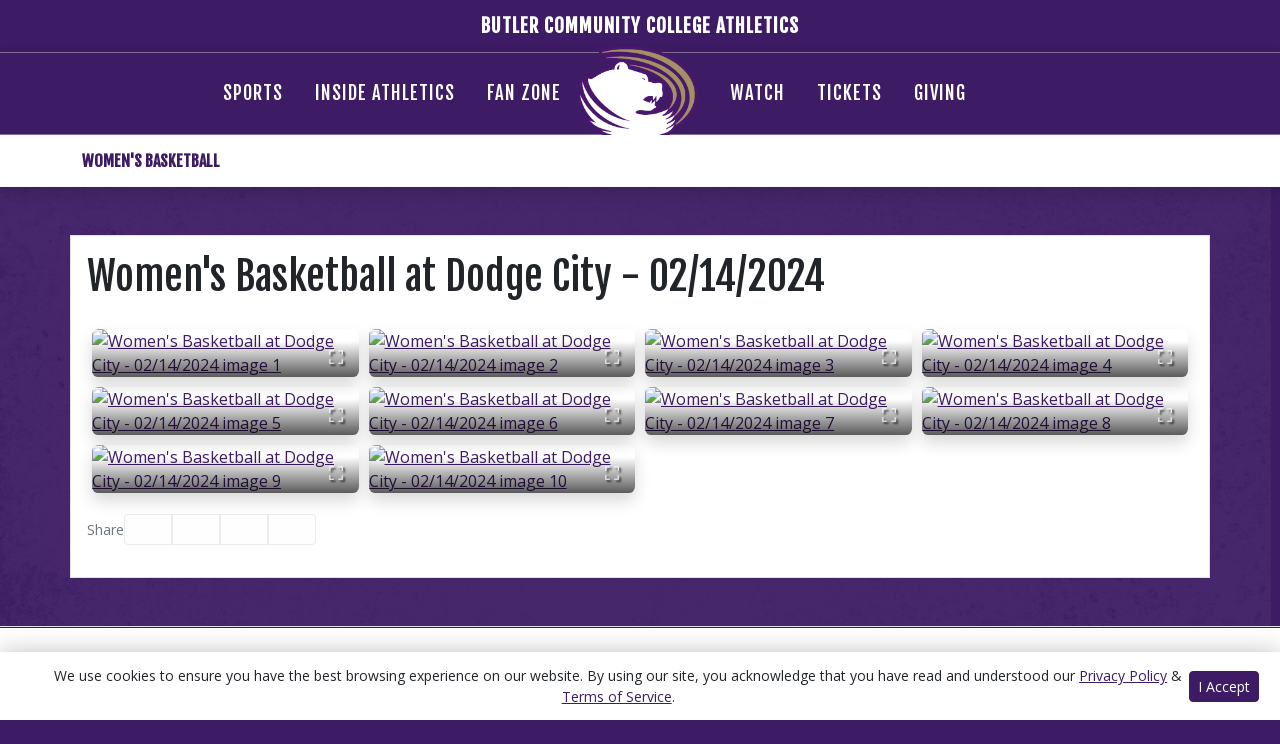

--- FILE ---
content_type: text/html; charset=UTF-8
request_url: https://butlercc.prestosports.com/sports/wbkb/2023-24/photos/0017/index
body_size: 24046
content:






<!doctype html>
<html lang="en" class="internal-page " data-theme-2="finishline">
    <head>
        
        






<title>Women's Basketball at Dodge City - 02/14/2024 -  Butler Community College Athletics</title>
<meta property="description"  content="$body"  />
<meta charset="utf-8">
<meta content="IE=edge" http-equiv="X-UA-Compatible">
<meta name="viewport" content="width=device-width, minimum-scale=1, initial-scale=1">
<meta name="profile-site-logo" content="/images/setup/Primary_Logo_-_.5x.png">
<meta name="theme-primary-color" content="#3e1c65">
<meta name="theme-secondary-color" content="#3e1c65">

<link rel="apple-touch-icon" sizes="180x180" href="/assets/favicons/apple-touch-icon.png">
<link rel="icon" type="image/png" sizes="48x48" href="/assets/favicons/favicon-48x48.png">
<link rel="manifest" href="/assets/favicons/site.webmanifest">
<link rel="mask-icon" href="/assets/favicons/safari-pinned-tab.svg" color="#3e1c65">
<link rel="shortcut icon" href="/assets/favicons/favicon.ico">
<meta name="msapplication-TileColor" content="#3e1c65">
<meta name="msapplication-config" content="/assets/favicons/browserconfig.xml">
<meta name="theme-color" content="#3e1c65"> 
<link href="https://cdn.jsdelivr.net/npm/bootstrap@5.2.3/dist/css/bootstrap.min.css" rel="stylesheet" crossorigin="anonymous">
<link rel="stylesheet" type="text/css" href="https://theme-assets.prestosports.com/theme-assets/generic/assets/css/slick.min.css"/>

<link rel="preconnect" href="https://fonts.googleapis.com">
<link rel="preconnect" href="https://fonts.gstatic.com" crossorigin>
<link href="https://fonts.googleapis.com/css2?family=Roboto+Slab:wght@100;200;300;400;500;600;700;800;900&family=Roboto:ital,wght@0,100;0,300;0,400;0,500;0,700;0,900;1,100;1,300;1,400;1,500;1,700;1,900&display=swap" rel="stylesheet">
<link rel="stylesheet" type="text/css" href="https://presto-sport-static.s3.amazonaws.com/fonts/fontawesome-kit-pro-6.0.0/css/all.min.css" /> <link rel="stylesheet" type="text/css" href="https://presto-sport-static.s3.amazonaws.com/fonts/fontawesome-kit-pro-7.0.0/css/all.min.css" />



<style>
:root {
  --heading-font-family:'Roboto Slab', serif;
  --body-font-family:'Roboto', sans-serif;
  --bs-font-sans-serif:'Roboto', sans-serif;
  --bs-body-font-family:'Roboto', sans-serif;
  --fa-family:'Font Awesome 7 Pro';
  --fa-family-brands:'Font Awesome 7 Brands';
}
</style> 




<style>
:root {
	 --bs-primary:#3e1c65;
	 --bs-primary-rgb:62, 28, 101;
	 --bs-secondary:#3e1c65;
	 --bs-secondary-rgb:62, 28, 101;
	 --bs-tertiary:#c4ad85;
	 --bs-tertiary-rgb:196, 173, 133;
	 --bs-link-color:#3e1c65;
	 --bs-link-hover-color:#3e1c65;
	 --bs-accordion-active-color:#3e1c65;
	 --bs-accordion-active-bg:rgba(62, 28, 101, 0.05);
	 --bs-accordion-btn-focus-border-color:rgba(62, 28, 101, 0.35);
	 --bs-accordion-btn-focus-box-shadow:0 0 0 0.25rem rgba(62, 28, 101, 0.25);
	 --ps-site-width:1320px;
	 --site-logo-bg-url:url(/images/setup/Primary_Logo_-_.5x.png);
}
</style> 
<link rel="stylesheet" type="text/css" href="https://theme-assets.prestosports.com/theme-assets/generic/assets/css/bootstrap-negative-margins.css"/>
<link rel="stylesheet" type="text/css" href="https://theme-assets.prestosports.com/theme-assets/generic/assets/css/slick-theme-bs5.css"/>
<link rel="stylesheet" type="text/css" href="https://theme-assets.prestosports.com/theme-assets/generic/assets/css/global-reset.css" />
<link rel="stylesheet" type="text/css" href="https://theme-assets.prestosports.com/theme-assets/generic/assets/css/global-theme-reset-bs5.css"/>
<link rel="stylesheet" type="text/css" href="https://theme-assets.prestosports.com/theme-assets/generic/assets/css/preloader.css"/>

<script src="https://cdnjs.cloudflare.com/ajax/libs/jquery/3.4.1/jquery.min.js" integrity="sha256-CSXorXvZcTkaix6Yvo6HppcZGetbYMGWSFlBw8HfCJo=" crossorigin="anonymous"></script>
<script src="https://cdn.jsdelivr.net/npm/bootstrap@5.2.3/dist/js/bootstrap.bundle.min.js" crossorigin="anonymous"></script>
<script src="https://stackpath.bootstrapcdn.com/bootlint/1.0.0/bootlint.min.js" integrity="sha384-N+BTm0BCfumqkjdZt552I0kBBcMzkYe8aWUaSqL13fGJEGVhOi0rljWKtlU6sC6Z" crossorigin="anonymous"></script>

<script type="text/javascript" src="https://theme-assets.prestosports.com/theme-assets/generic/assets/js/cookie-handler.js" defer></script>

<script type="text/javascript">
    var hn = window.location.hostname.includes("demo-") ? "demo-align.prestosports.com" : window.location.hostname;
    var nm = document.createElement('script');
    nm.defer = 'defer';
    nm.type = 'text/javascript';
    nm.src = 'https://cdn.thisiswaldo.com/static/js/' + hn;
    var node = document.getElementsByTagName('head')[0];
    node.insertBefore(nm, node.firstChild);
</script>
<script type="text/javascript" src="https://theme-assets.prestosports.com/theme-assets/generic/assets/js/newormedia-placements.js" defer></script>

<script src="https://unpkg.com/htmx.org@1.9.10" integrity="sha384-D1Kt99CQMDuVetoL1lrYwg5t+9QdHe7NLX/SoJYkXDFfX37iInKRy5xLSi8nO7UC" crossorigin="anonymous"></script>
<script src="https://unpkg.com/hyperscript.org@0.9.12"></script>



 


    
    
				
	<link rel="canonical" href="https://www.butlergrizzlies.com/sports/wbkb/2023-24/photos/0017/index" />
    <meta property="fb:app_id" content="280467664480" />

        
        <meta name="twitter:card" content="summary_large_image" />
    <meta property="twitter:title"  content="Women's Basketball at Dodge City - 02/14/2024"  />
    <meta property="twitter:description"  content="Women's Basketball at Dodge City - 02/14/2024"  />
    <meta name="twitter:image" content="https://www.butlergrizzlies.com/sports/wbkb/2023-24/photos/0017/20240214_WBB_at_DC-1675.jpg?max_width=1200&max_height=675" />
    <meta name="twitter:url" content="https://www.butlergrizzlies.com/sports/wbkb/2023-24/photos/0017/index">

                    <meta property="og:locale" content="en_us" />
        <meta property="og:determiner" content="the">
        <meta property="og:title"  content="Women's Basketball at Dodge City - 02/14/2024"  />
        <meta property="dcterms.title"  content="Women's Basketball at Dodge City - 02/14/2024"  />
        <meta property="og:description"  content="Women's Basketball at Dodge City - 02/14/2024"  />
        <meta property="dcterms.description"  content="Women's Basketball at Dodge City - 02/14/2024"  />
                  <meta property="og:image" content="https://www.butlergrizzlies.com/sports/wbkb/2023-24/photos/0017/20240214_WBB_at_DC-1675.jpg?max_width=1200&max_height=675" />
          <meta property="og:image:secure_url" content="https://www.butlergrizzlies.com/sports/wbkb/2023-24/photos/0017/20240214_WBB_at_DC-1675.jpg?max_width=1200&max_height=675" />
          <meta property="og:image:width" content="1200" />
          <meta property="og:image:height" content="675" />
          <meta property="og:image:alt" content="Women's Basketball at Dodge City - 02/14/2024 thumbnail" />
            
    <meta property="og:site_name" content="Butler Community College Athletics" />
    <meta property="og:url" content="https://www.butlergrizzlies.com/sports/wbkb/2023-24/photos/0017/index" />
    <meta property="dcterms.identifier" content="https://www.butlergrizzlies.com/sports/wbkb/2023-24/photos/0017/index" />

            <meta property="og:type" content="website" />
    

 




        <!-- no rum header -->
<link type="text/css" rel="StyleSheet" href="https://theme-assets.prestosports.com/theme-assets/generic/assets/css/photo-gallery.css" />
        <link rel="stylesheet" href="/theme.css" type="text/css" />
        <link rel="stylesheet" href="/site.css" type="text/css" />
        
                    <style>
                :root { --site-logo-url: url(/images/setup/Primary_Logo_-_.5x.png); }
            </style>
                
    </head>  
    <body>
        
        <a href="#site-navigation" class="visually-hidden-focusable">Skip to navigation</a>
        <a href="#site-main" class="visually-hidden-focusable">Skip to content</a>
        <a href="#site-footer" class="visually-hidden-focusable">Skip to footer</a>

            
            




            
        
        
        









<div class="pre-header bg-primary text-white">
    <div class="container-fluid p-0">
                        <div class="site-title-bar bg-secondary text-white">
        <div class="container-fluid p-0">
            <div class="title-bar d-lg-block d-none">
                <div class="site-title fw-bold text-uppercase text-center text-white">Butler Community College Athletics</div>
            </div>
        </div>
    </div>
    </div>
</div>
<header class="site-header sticky-top social-new shadow logo-sm" id="site-navigation" data-module="https://theme-assets.prestosports.com/theme-assets/generic/assets/js/sticky-top.js">
    <div class="container-fluid p-0 position-relative">
            <div class="macro-primary-navigation bg-primary py-2 py-lg-0 position-relative">
        <div class="container d-flex justify-content-between align-items-center">
            <div class="d-flex justify-content-end align-items-center w-100">
                                <div class="menu w-100 desktop-menu d-lg-block d-none">
                    




 






































    <div class="ps-component component-navbar-split layout-standard" id="component-navbar-split-110" data-module="theme-module/cssloader" data-stylesheet-url="https://theme-assets.prestosports.com/theme-assets/generic/assets/css/navbar-split.css">
        <div class="layout-wrapper position-relative" data-module="https://theme-assets.prestosports.com/theme-assets/generic/assets/js/navbar-primary-accessibility.js">
                                <nav class="navbar navbar-expand-lg navbar-light bg-primary ">
        <div class="container-fluid">
                                    <a class="navbar-brand d-flex justify-content-between align-items-center d-lg-none gap-2" href="/index">
                                    <picture class="">
                        <img class="d-inline-block align-text-top" src="/images/setup/Primary_Logo_-_.5x.png" alt="Butler Community College Athletics">
                    </picture>
                                            </a>
                        <button class="navbar-toggler x" type="button" data-bs-toggle="collapse" data-bs-target="#component-navbar-split-110-collapse" aria-controls="navbarNavAltMarkup" aria-expanded="false" aria-label=" Toggle navigation ">
                
                <span class="icon-bar"></span>
                <span class="icon-bar"></span>
                <span class="icon-bar"></span>
            </button>
            <div class="collapse navbar-collapse align-items-stretch justify-content-center" id="component-navbar-split-110-collapse">
                












	
			
		<ul class="navbar-light bg-primary  navbar-nav  top-level" id="component-navbar-split-110-parent-menu"  data-mega="false" data-flex="false" data-column="false" data-multicols="0" data-pageurl="/navbar-global" >
		
									
												
						
						
																																																																																																	
						
						
						


			<li class="nav-item parent dropdown has-megamenu">
														                    	<span class="nav-link dropdown-old-toggle"  role="button"   aria-haspopup="true" aria-expanded="false" >
							                                <span class="d-flex flex-dropdown align-items-stretch justify-content-between w-100" data-bs-parent="#component-navbar-split-110-parent-menu" data-bs-target="#dropdownId-48090bdd" data-bs-toggle="collapse" role="button" aria-expanded="false" tabindex="0">
									<a class="nav-link dropdown-old-toggle p-0 " href=""  aria-label="Sports" tabindex="-1">Sports</a>
									<span class="dropdown-toggle d-flex align-items-center justify-content-between " data-bs-parent="#component-navbar-split-110-parent-menu" data-bs-target="#dropdownId-48090bdd" data-bs-toggle="collapse" role="button" aria-expanded="false" aria-label="Open dropdown menu"></span>
								</span>
													</span>
						
																																								












	<div class="dropdown-menu megamenu navbar-light bg-primary dropdown-menu level-2" data-bs-parent="#component-navbar-split-110-parent-menu" id="dropdownId-48090bdd">
    <div class="megamenu-inner w-100">
		
		
		<ul class="navbar-light bg-primary  list-unstyled megamenu-list  "  data-mega="true" data-flex="false" data-column="false" data-multicols="0" data-pageurl="/navbar-sports" >
		
									
												
						
						
																																																																																																	
						
						
						


			<li class="nav-item flex-fill dropdown has-megamenu has-megamenu ">
														                    	<span class="nav-link dropdown-old-toggle"  role="button"   aria-haspopup="true" aria-expanded="false" >
							                                <span class="d-flex flex-dropdown align-items-stretch justify-content-between w-100" data-bs-parent="#" data-bs-target="#dropdownId-77b32d56" data-bs-toggle="collapse" role="button" aria-expanded="false" tabindex="0">
									<a class="nav-link dropdown-old-toggle p-0 " href="#"  aria-label="Sports: Men's Sports" tabindex="-1">Men's Sports</a>
									<span class="dropdown-toggle d-flex align-items-center justify-content-between " data-bs-parent="#" data-bs-target="#dropdownId-77b32d56" data-bs-toggle="collapse" role="button" aria-expanded="false" aria-label="Open dropdown menu"></span>
								</span>
													</span>
						
																																								












	<div class="dropdown-menu navbar-light bg-primary dropdown-menu level-3" data-bs-parent="#dropdownId-77b32d56" id="dropdownId-77b32d56">
    <div class="dropdown-menu-inner">
		
		
		<ul class="navbar-light bg-primary  list-unstyled dropdown-menu-list  "  data-mega="false" data-flex="false" data-column="true" data-multicols="0" data-pageurl="/navbar-men" >
		
									
												
						
						
																																																																																																	
						
						
						


			<li class="nav-item dropdown">
														                    	<span class="nav-link dropdown-old-toggle"  role="button"   aria-haspopup="true" aria-expanded="false" >
							                                <span class="d-flex flex-dropdown align-items-stretch justify-content-between w-100" data-bs-parent="#" data-bs-target="#dropdownId-51eded0e" data-bs-toggle="collapse" role="button" aria-expanded="false" tabindex="0">
									<a class="nav-link dropdown-old-toggle p-0 " href="/sports/bsb/index"  aria-label="Men's Sports: Baseball" tabindex="-1">Baseball</a>
									<span class="dropdown-toggle d-flex align-items-center justify-content-between " data-bs-parent="#" data-bs-target="#dropdownId-51eded0e" data-bs-toggle="collapse" role="button" aria-expanded="false" aria-label="Open dropdown menu"></span>
								</span>
													</span>
						
																																	












	<div class="dropdown-menu navbar-light bg-primary dropdown-menu level-4" data-bs-parent="#dropdownId-51eded0e" id="dropdownId-51eded0e">
    <div class="dropdown-menu-inner">
		
		
		<ul class="navbar-light bg-primary  list-unstyled dropdown-menu-list  "  data-mega="false" data-flex="true" data-column="false" data-multicols="0" data-pageurl="/sports/bsb/navbar-dropdown" >
		
									
												
						
						
																																																																																																	
						
						
						


			<li class="nav-item">
															<a class="nav-link   " href="/sports/bsb/2025-26/schedule"  aria-label="Baseball: Schedule">
															Schedule
													</a>
																	</li>
					
									
												
						
						
																																																																																																	
						
						
						


			<li class="nav-item">
															<a class="nav-link   " href="/sports/bsb/2025-26/roster"  aria-label="Baseball: Roster">
															Roster
													</a>
																	</li>
					
									
												
						
						
																																																																																																	
						
						
						


			<li class="nav-item">
															<a class="nav-link   " href="/sports/bsb/Baseball_Stats"  aria-label="Baseball: Stats">
															Stats
													</a>
																	</li>
						</ul>
	 					
    </div>
</div>

												</li>
					
									
												
						
						
																																																																																																	
						
						
						


			<li class="nav-item dropdown">
														                    	<span class="nav-link dropdown-old-toggle"  role="button"   aria-haspopup="true" aria-expanded="false" >
							                                <span class="d-flex flex-dropdown align-items-stretch justify-content-between w-100" data-bs-parent="#" data-bs-target="#dropdownId-1827c218" data-bs-toggle="collapse" role="button" aria-expanded="false" tabindex="0">
									<a class="nav-link dropdown-old-toggle p-0 " href="/sports/mbkb/index"  aria-label="Men's Sports: Basketball" tabindex="-1">Basketball</a>
									<span class="dropdown-toggle d-flex align-items-center justify-content-between " data-bs-parent="#" data-bs-target="#dropdownId-1827c218" data-bs-toggle="collapse" role="button" aria-expanded="false" aria-label="Open dropdown menu"></span>
								</span>
													</span>
						
																																	












	<div class="dropdown-menu navbar-light bg-primary dropdown-menu level-4" data-bs-parent="#dropdownId-1827c218" id="dropdownId-1827c218">
    <div class="dropdown-menu-inner">
		
		
		<ul class="navbar-light bg-primary  list-unstyled dropdown-menu-list  "  data-mega="false" data-flex="true" data-column="false" data-multicols="0" data-pageurl="/sports/mbkb/navbar-dropdown" >
		
									
												
						
						
																																																																																																	
						
						
						


			<li class="nav-item">
															<a class="nav-link   " href="/sports/mbkb/2025-26/schedule"  aria-label="Basketball: Schedule">
															Schedule
													</a>
																	</li>
					
									
												
						
						
																																																																																																	
						
						
						


			<li class="nav-item">
															<a class="nav-link   " href="/sports/mbkb/2025-26/roster"  aria-label="Basketball: Roster">
															Roster
													</a>
																	</li>
					
									
												
						
						
																																																																																																	
						
						
						


			<li class="nav-item">
															<a class="nav-link   " href="/sports/mbkb/M-Basketball_Stats"  aria-label="Basketball: Stats">
															Stats
													</a>
																	</li>
						</ul>
	 					
    </div>
</div>

												</li>
					
									
												
						
						
																																																																																																	
						
						
						


			<li class="nav-item dropdown">
														                    	<span class="nav-link dropdown-old-toggle"  role="button"   aria-haspopup="true" aria-expanded="false" >
							                                <span class="d-flex flex-dropdown align-items-stretch justify-content-between w-100" data-bs-parent="#" data-bs-target="#dropdownId-4df654b8" data-bs-toggle="collapse" role="button" aria-expanded="false" tabindex="0">
									<a class="nav-link dropdown-old-toggle p-0 " href="/sports/mxc/index"  aria-label="Men's Sports: Cross Country" tabindex="-1">Cross Country</a>
									<span class="dropdown-toggle d-flex align-items-center justify-content-between " data-bs-parent="#" data-bs-target="#dropdownId-4df654b8" data-bs-toggle="collapse" role="button" aria-expanded="false" aria-label="Open dropdown menu"></span>
								</span>
													</span>
						
																																	












	<div class="dropdown-menu navbar-light bg-primary dropdown-menu level-4" data-bs-parent="#dropdownId-4df654b8" id="dropdownId-4df654b8">
    <div class="dropdown-menu-inner">
		
		
		<ul class="navbar-light bg-primary  list-unstyled dropdown-menu-list  "  data-mega="false" data-flex="true" data-column="false" data-multicols="0" data-pageurl="/sports/mxc/navbar-dropdown" >
		
									
												
						
						
																																																																																																	
						
						
						


			<li class="nav-item">
															<a class="nav-link   " href="/sports/mxc/2025-26/schedule"  aria-label="Cross Country: Schedule">
															Schedule
													</a>
																	</li>
					
									
												
						
						
																																																																																																	
						
						
						


			<li class="nav-item">
															<a class="nav-link   " href="/sports/mxc/2025-26/roster"  aria-label="Cross Country: Roster">
															Roster
													</a>
																	</li>
					
									
												
						
						
																																																																																																	
						
						
						


			<li class="nav-item">
															<a class="nav-link   " href="https://www.tfrrs.org/teams/tf/KS_jcollege_m_Butler_County_CC.html?config_hnd=352"  target="_blank"  aria-label="Cross Country: Stats">
															Stats
													</a>
																	</li>
						</ul>
	 					
    </div>
</div>

												</li>
					
									
												
						
						
																																																																																																	
						
						
						


			<li class="nav-item dropdown">
														                    	<span class="nav-link dropdown-old-toggle"  role="button"   aria-haspopup="true" aria-expanded="false" >
							                                <span class="d-flex flex-dropdown align-items-stretch justify-content-between w-100" data-bs-parent="#" data-bs-target="#dropdownId-4678d0ea" data-bs-toggle="collapse" role="button" aria-expanded="false" tabindex="0">
									<a class="nav-link dropdown-old-toggle p-0 " href="/sports/fball/index"  aria-label="Men's Sports: Football" tabindex="-1">Football</a>
									<span class="dropdown-toggle d-flex align-items-center justify-content-between " data-bs-parent="#" data-bs-target="#dropdownId-4678d0ea" data-bs-toggle="collapse" role="button" aria-expanded="false" aria-label="Open dropdown menu"></span>
								</span>
													</span>
						
																																	












	<div class="dropdown-menu navbar-light bg-primary dropdown-menu level-4" data-bs-parent="#dropdownId-4678d0ea" id="dropdownId-4678d0ea">
    <div class="dropdown-menu-inner">
		
		
		<ul class="navbar-light bg-primary  list-unstyled dropdown-menu-list  "  data-mega="false" data-flex="true" data-column="false" data-multicols="0" data-pageurl="/sports/fball/navbar-dropdown" >
		
									
												
						
						
																																																																																																	
						
						
						


			<li class="nav-item">
															<a class="nav-link   " href="/sports/fball/2025-26/schedule"  aria-label="Football: Schedule">
															Schedule
													</a>
																	</li>
					
									
												
						
						
																																																																																																	
						
						
						


			<li class="nav-item">
															<a class="nav-link   " href="/sports/fball/2025-26/roster"  aria-label="Football: Roster">
															Roster
													</a>
																	</li>
					
									
												
						
						
																																																																																																	
						
						
						


			<li class="nav-item">
															<a class="nav-link   " href="/sports/fball/Football_Stats"  aria-label="Football: Stats">
															Stats
													</a>
																	</li>
						</ul>
	 					
    </div>
</div>

												</li>
					
									
												
						
						
																																																																																																	
						
						
						


			<li class="nav-item dropdown">
														                    	<span class="nav-link dropdown-old-toggle"  role="button"   aria-haspopup="true" aria-expanded="false" >
							                                <span class="d-flex flex-dropdown align-items-stretch justify-content-between w-100" data-bs-parent="#" data-bs-target="#dropdownId-3b996668" data-bs-toggle="collapse" role="button" aria-expanded="false" tabindex="0">
									<a class="nav-link dropdown-old-toggle p-0 " href="/sports/mtrack/index"  aria-label="Men's Sports: Track &amp; Field" tabindex="-1">Track &amp; Field</a>
									<span class="dropdown-toggle d-flex align-items-center justify-content-between " data-bs-parent="#" data-bs-target="#dropdownId-3b996668" data-bs-toggle="collapse" role="button" aria-expanded="false" aria-label="Open dropdown menu"></span>
								</span>
													</span>
						
																																	












	<div class="dropdown-menu navbar-light bg-primary dropdown-menu level-4" data-bs-parent="#dropdownId-3b996668" id="dropdownId-3b996668">
    <div class="dropdown-menu-inner">
		
		
		<ul class="navbar-light bg-primary  list-unstyled dropdown-menu-list  "  data-mega="false" data-flex="true" data-column="false" data-multicols="0" data-pageurl="/sports/mtrack/navbar-dropdown" >
		
									
												
						
						
																																																																																																	
						
						
						


			<li class="nav-item">
															<a class="nav-link   " href="/sports/mtrack/2025-26/schedule"  aria-label="Track &amp; Field: Schedule">
															Schedule
													</a>
																	</li>
					
									
												
						
						
																																																																																																	
						
						
						


			<li class="nav-item">
															<a class="nav-link   " href="/sports/mtrack/2025-26/roster"  aria-label="Track &amp; Field: Roster">
															Roster
													</a>
																	</li>
					
									
												
						
						
																																																																																																	
						
						
						


			<li class="nav-item">
															<a class="nav-link   " href="https://www.tfrrs.org/teams/KS_jcollege_m_Butler_County_CC.html"  target="_blank"  aria-label="Track &amp; Field: Stats">
															Stats
													</a>
																	</li>
						</ul>
	 					
    </div>
</div>

												</li>
						</ul>
	 					
    </div>
</div>

												</li>
					
									
												
						
						
																																																																																																	
						
						
						


			<li class="nav-item flex-fill dropdown has-megamenu has-megamenu ">
														                    	<span class="nav-link dropdown-old-toggle"  role="button"   aria-haspopup="true" aria-expanded="false" >
							                                <span class="d-flex flex-dropdown align-items-stretch justify-content-between w-100" data-bs-parent="#" data-bs-target="#dropdownId-3be02fb6" data-bs-toggle="collapse" role="button" aria-expanded="false" tabindex="0">
									<a class="nav-link dropdown-old-toggle p-0 " href="#"  aria-label="Sports: Women's Sports" tabindex="-1">Women's Sports</a>
									<span class="dropdown-toggle d-flex align-items-center justify-content-between " data-bs-parent="#" data-bs-target="#dropdownId-3be02fb6" data-bs-toggle="collapse" role="button" aria-expanded="false" aria-label="Open dropdown menu"></span>
								</span>
													</span>
						
																																								












	<div class="dropdown-menu navbar-light bg-primary dropdown-menu level-3" data-bs-parent="#dropdownId-3be02fb6" id="dropdownId-3be02fb6">
    <div class="dropdown-menu-inner">
		
		
		<ul class="navbar-light bg-primary  list-unstyled dropdown-menu-list  "  data-mega="false" data-flex="false" data-column="true" data-multicols="0" data-pageurl="/navbar-women" >
		
									
												
						
						
																																																																																																	
						
						
						


			<li class="nav-item dropdown">
														                    	<span class="nav-link dropdown-old-toggle"  role="button"   aria-haspopup="true" aria-expanded="false" >
							                                <span class="d-flex flex-dropdown align-items-stretch justify-content-between w-100" data-bs-parent="#" data-bs-target="#dropdownId-433dd98e" data-bs-toggle="collapse" role="button" aria-expanded="false" tabindex="0">
									<a class="nav-link dropdown-old-toggle p-0 " href="/sports/wbkb/index"  aria-label="Women's Sports: Basketball" tabindex="-1">Basketball</a>
									<span class="dropdown-toggle d-flex align-items-center justify-content-between " data-bs-parent="#" data-bs-target="#dropdownId-433dd98e" data-bs-toggle="collapse" role="button" aria-expanded="false" aria-label="Open dropdown menu"></span>
								</span>
													</span>
						
																																	












	<div class="dropdown-menu navbar-light bg-primary dropdown-menu level-4" data-bs-parent="#dropdownId-433dd98e" id="dropdownId-433dd98e">
    <div class="dropdown-menu-inner">
		
		
		<ul class="navbar-light bg-primary  list-unstyled dropdown-menu-list  "  data-mega="false" data-flex="true" data-column="false" data-multicols="0" data-pageurl="/sports/wbkb/navbar-dropdown" >
		
									
												
						
						
																																																																																																	
						
						
						


			<li class="nav-item">
															<a class="nav-link   " href="/sports/wbkb/2025-26/schedule"  aria-label="Basketball: Schedule">
															Schedule
													</a>
																	</li>
					
									
												
						
						
																																																																																																	
						
						
						


			<li class="nav-item">
															<a class="nav-link   " href="/sports/wbkb/2025-26/roster"  aria-label="Basketball: Roster">
															Roster
													</a>
																	</li>
					
									
												
						
						
																																																																																																	
						
						
						


			<li class="nav-item">
															<a class="nav-link   " href="/sports/wbkb/W-Basketball_Stats"  aria-label="Basketball: Stats">
															Stats
													</a>
																	</li>
						</ul>
	 					
    </div>
</div>

												</li>
					
									
												
						
						
																																																																																																	
						
						
						


			<li class="nav-item dropdown">
														                    	<span class="nav-link dropdown-old-toggle"  role="button"   aria-haspopup="true" aria-expanded="false" >
							                                <span class="d-flex flex-dropdown align-items-stretch justify-content-between w-100" data-bs-parent="#" data-bs-target="#dropdownId-1fc31826" data-bs-toggle="collapse" role="button" aria-expanded="false" tabindex="0">
									<a class="nav-link dropdown-old-toggle p-0 " href="/sports/wxc/index"  aria-label="Women's Sports: Cross Country" tabindex="-1">Cross Country</a>
									<span class="dropdown-toggle d-flex align-items-center justify-content-between " data-bs-parent="#" data-bs-target="#dropdownId-1fc31826" data-bs-toggle="collapse" role="button" aria-expanded="false" aria-label="Open dropdown menu"></span>
								</span>
													</span>
						
																																	












	<div class="dropdown-menu navbar-light bg-primary dropdown-menu level-4" data-bs-parent="#dropdownId-1fc31826" id="dropdownId-1fc31826">
    <div class="dropdown-menu-inner">
		
		
		<ul class="navbar-light bg-primary  list-unstyled dropdown-menu-list  "  data-mega="false" data-flex="true" data-column="false" data-multicols="0" data-pageurl="/sports/wxc/navbar-dropdown" >
		
									
												
						
						
																																																																																																	
						
						
						


			<li class="nav-item">
															<a class="nav-link   " href="/sports/wxc/2025-26/schedule"  aria-label="Cross Country: Schedule">
															Schedule
													</a>
																	</li>
					
									
												
						
						
																																																																																																	
						
						
						


			<li class="nav-item">
															<a class="nav-link   " href="/sports/wxc/2025-26/roster"  aria-label="Cross Country: Roster">
															Roster
													</a>
																	</li>
					
									
												
						
						
																																																																																																	
						
						
						


			<li class="nav-item">
															<a class="nav-link   " href="https://www.tfrrs.org/teams/xc/KS_jcollege_f_Butler_County_CC.html"  target="_blank"  aria-label="Cross Country: Stats">
															Stats
													</a>
																	</li>
						</ul>
	 					
    </div>
</div>

												</li>
					
									
												
						
						
																																																																																																	
						
						
						


			<li class="nav-item dropdown">
														                    	<span class="nav-link dropdown-old-toggle"  role="button"   aria-haspopup="true" aria-expanded="false" >
							                                <span class="d-flex flex-dropdown align-items-stretch justify-content-between w-100" data-bs-parent="#" data-bs-target="#dropdownId-68ade323" data-bs-toggle="collapse" role="button" aria-expanded="false" tabindex="0">
									<a class="nav-link dropdown-old-toggle p-0 " href="/sports/wsoc/index"  aria-label="Women's Sports: Soccer" tabindex="-1">Soccer</a>
									<span class="dropdown-toggle d-flex align-items-center justify-content-between " data-bs-parent="#" data-bs-target="#dropdownId-68ade323" data-bs-toggle="collapse" role="button" aria-expanded="false" aria-label="Open dropdown menu"></span>
								</span>
													</span>
						
																																	












	<div class="dropdown-menu navbar-light bg-primary dropdown-menu level-4" data-bs-parent="#dropdownId-68ade323" id="dropdownId-68ade323">
    <div class="dropdown-menu-inner">
		
		
		<ul class="navbar-light bg-primary  list-unstyled dropdown-menu-list  "  data-mega="false" data-flex="true" data-column="false" data-multicols="0" data-pageurl="/sports/wsoc/navbar-dropdown" >
		
									
												
						
						
																																																																																																	
						
						
						


			<li class="nav-item">
															<a class="nav-link   " href="/sports/wsoc/2025-26/schedule"  aria-label="Soccer: Schedule">
															Schedule
													</a>
																	</li>
					
									
												
						
						
																																																																																																	
						
						
						


			<li class="nav-item">
															<a class="nav-link   " href="/sports/wsoc/2025-26/roster"  aria-label="Soccer: Roster">
															Roster
													</a>
																	</li>
					
									
												
						
						
																																																																																																	
						
						
						


			<li class="nav-item">
															<a class="nav-link   " href="/sports/wsoc/Soccer_Stats"  aria-label="Soccer: Stats">
															Stats
													</a>
																	</li>
						</ul>
	 					
    </div>
</div>

												</li>
					
									
												
						
						
																																																																																																	
						
						
						


			<li class="nav-item dropdown">
														                    	<span class="nav-link dropdown-old-toggle"  role="button"   aria-haspopup="true" aria-expanded="false" >
							                                <span class="d-flex flex-dropdown align-items-stretch justify-content-between w-100" data-bs-parent="#" data-bs-target="#dropdownId-c38569e" data-bs-toggle="collapse" role="button" aria-expanded="false" tabindex="0">
									<a class="nav-link dropdown-old-toggle p-0 " href="/sports/sball/index"  aria-label="Women's Sports: Softball" tabindex="-1">Softball</a>
									<span class="dropdown-toggle d-flex align-items-center justify-content-between " data-bs-parent="#" data-bs-target="#dropdownId-c38569e" data-bs-toggle="collapse" role="button" aria-expanded="false" aria-label="Open dropdown menu"></span>
								</span>
													</span>
						
																																	












	<div class="dropdown-menu navbar-light bg-primary dropdown-menu level-4" data-bs-parent="#dropdownId-c38569e" id="dropdownId-c38569e">
    <div class="dropdown-menu-inner">
		
		
		<ul class="navbar-light bg-primary  list-unstyled dropdown-menu-list  "  data-mega="false" data-flex="true" data-column="false" data-multicols="0" data-pageurl="/sports/sball/navbar-dropdown" >
		
									
												
						
						
																																																																																																	
						
						
						


			<li class="nav-item">
															<a class="nav-link   " href="/sports/sball/2025-26/schedule"  aria-label="Softball: Schedule">
															Schedule
													</a>
																	</li>
					
									
												
						
						
																																																																																																	
						
						
						


			<li class="nav-item">
															<a class="nav-link   " href="/sports/sball/2025-26/roster"  aria-label="Softball: Roster">
															Roster
													</a>
																	</li>
					
									
												
						
						
																																																																																																	
						
						
						


			<li class="nav-item">
															<a class="nav-link   " href="/sports/sball/Softball_Stats"  aria-label="Softball: Stats">
															Stats
													</a>
																	</li>
						</ul>
	 					
    </div>
</div>

												</li>
					
									
												
						
						
																																																																																																	
						
						
						


			<li class="nav-item dropdown">
														                    	<span class="nav-link dropdown-old-toggle"  role="button"   aria-haspopup="true" aria-expanded="false" >
							                                <span class="d-flex flex-dropdown align-items-stretch justify-content-between w-100" data-bs-parent="#" data-bs-target="#dropdownId-316290fe" data-bs-toggle="collapse" role="button" aria-expanded="false" tabindex="0">
									<a class="nav-link dropdown-old-toggle p-0 " href="/sports/wtrack/index"  aria-label="Women's Sports: Track &amp; Field" tabindex="-1">Track &amp; Field</a>
									<span class="dropdown-toggle d-flex align-items-center justify-content-between " data-bs-parent="#" data-bs-target="#dropdownId-316290fe" data-bs-toggle="collapse" role="button" aria-expanded="false" aria-label="Open dropdown menu"></span>
								</span>
													</span>
						
																																	












	<div class="dropdown-menu navbar-light bg-primary dropdown-menu level-4" data-bs-parent="#dropdownId-316290fe" id="dropdownId-316290fe">
    <div class="dropdown-menu-inner">
		
		
		<ul class="navbar-light bg-primary  list-unstyled dropdown-menu-list  "  data-mega="false" data-flex="true" data-column="false" data-multicols="0" data-pageurl="/sports/wtrack/navbar-dropdown" >
		
									
												
						
						
																																																																																																	
						
						
						


			<li class="nav-item">
															<a class="nav-link   " href="/sports/wtrack/2025-26/schedule"  aria-label="Track &amp; Field: Schedule">
															Schedule
													</a>
																	</li>
					
									
												
						
						
																																																																																																	
						
						
						


			<li class="nav-item">
															<a class="nav-link   " href="/sports/wtrack/2025-26/roster"  aria-label="Track &amp; Field: Roster">
															Roster
													</a>
																	</li>
					
									
												
						
						
																																																																																																	
						
						
						


			<li class="nav-item">
															<a class="nav-link   " href="https://www.tfrrs.org/teams/KS_jcollege_f_Butler_County_CC.html"  target="_blank"  aria-label="Track &amp; Field: Stats">
															Stats
													</a>
																	</li>
						</ul>
	 					
    </div>
</div>

												</li>
					
									
												
						
						
																																																																																																	
						
						
						


			<li class="nav-item dropdown">
														                    	<span class="nav-link dropdown-old-toggle"  role="button"   aria-haspopup="true" aria-expanded="false" >
							                                <span class="d-flex flex-dropdown align-items-stretch justify-content-between w-100" data-bs-parent="#" data-bs-target="#dropdownId-417faf5" data-bs-toggle="collapse" role="button" aria-expanded="false" tabindex="0">
									<a class="nav-link dropdown-old-toggle p-0 " href="/sports/wvball/index"  aria-label="Women's Sports: Volleyball" tabindex="-1">Volleyball</a>
									<span class="dropdown-toggle d-flex align-items-center justify-content-between " data-bs-parent="#" data-bs-target="#dropdownId-417faf5" data-bs-toggle="collapse" role="button" aria-expanded="false" aria-label="Open dropdown menu"></span>
								</span>
													</span>
						
																																	












	<div class="dropdown-menu navbar-light bg-primary dropdown-menu level-4" data-bs-parent="#dropdownId-417faf5" id="dropdownId-417faf5">
    <div class="dropdown-menu-inner">
		
		
		<ul class="navbar-light bg-primary  list-unstyled dropdown-menu-list  "  data-mega="false" data-flex="true" data-column="false" data-multicols="0" data-pageurl="/sports/wvball/navbar-dropdown" >
		
									
												
						
						
																																																																																																	
						
						
						


			<li class="nav-item">
															<a class="nav-link   " href="/sports/wvball/2025-26/schedule"  aria-label="Volleyball: Schedule">
															Schedule
													</a>
																	</li>
					
									
												
						
						
																																																																																																	
						
						
						


			<li class="nav-item">
															<a class="nav-link   " href="/sports/wvball/2025-26/roster"  aria-label="Volleyball: Roster">
															Roster
													</a>
																	</li>
					
									
												
						
						
																																																																																																	
						
						
						


			<li class="nav-item">
															<a class="nav-link   " href="/sports/wvball/Volleyball_Stats"  aria-label="Volleyball: Stats">
															Stats
													</a>
																	</li>
						</ul>
	 					
    </div>
</div>

												</li>
						</ul>
	 					
    </div>
</div>

												</li>
					
									
												
						
						
																																																																																																	
						
						
						


			<li class="nav-item flex-fill dropdown has-megamenu has-megamenu ">
														                    	<span class="nav-link dropdown-old-toggle"  role="button"   aria-haspopup="true" aria-expanded="false" >
							                                <span class="d-flex flex-dropdown align-items-stretch justify-content-between w-100" data-bs-parent="#" data-bs-target="#dropdownId-281c9913" data-bs-toggle="collapse" role="button" aria-expanded="false" tabindex="0">
									<a class="nav-link dropdown-old-toggle p-0 " href="#"  aria-label="Sports: Coed Sports" tabindex="-1">Coed Sports</a>
									<span class="dropdown-toggle d-flex align-items-center justify-content-between " data-bs-parent="#" data-bs-target="#dropdownId-281c9913" data-bs-toggle="collapse" role="button" aria-expanded="false" aria-label="Open dropdown menu"></span>
								</span>
													</span>
						
																																								












	<div class="dropdown-menu navbar-light bg-primary dropdown-menu level-3" data-bs-parent="#dropdownId-281c9913" id="dropdownId-281c9913">
    <div class="dropdown-menu-inner">
		
		
		<ul class="navbar-light bg-primary  list-unstyled dropdown-menu-list  "  data-mega="false" data-flex="false" data-column="true" data-multicols="0" data-pageurl="/navbar-coed" >
		
									
												
						
						
																																																																																																	
						
						
						


			<li class="nav-item">
															<a class="nav-link   " href="https://butlergrizzlies.com/sports/cheer/Spirit_Squad_Home"  aria-label="Coed Sports: Cheerleading">
															Cheerleading
													</a>
																	</li>
					
									
												
						
						
																																																																																																	
						
						
						


			<li class="nav-item">
															<a class="nav-link   " href="/sports/sportshoot/index"  aria-label="Coed Sports: Shooting Sports">
															Shooting Sports
													</a>
																	</li>
						</ul>
	 					
    </div>
</div>

												</li>
						</ul>
	 					
    </div>
	 					<!-- 728x90/300x250/320x50 -->
			<div id="waldo-tag-navigation"></div>
			
			</div>

												</li>
					
									
												
						
						
																																																																																																	
						
						
						


			<li class="nav-item parent dropdown">
														                    	<span class="nav-link dropdown-old-toggle"  role="button"   aria-haspopup="true" aria-expanded="false" >
							                                <span class="d-flex flex-dropdown align-items-stretch justify-content-between w-100" data-bs-parent="#component-navbar-split-110-parent-menu" data-bs-target="#dropdownId-3f453388" data-bs-toggle="collapse" role="button" aria-expanded="false" tabindex="0">
									<a class="nav-link dropdown-old-toggle p-0 " href=""  aria-label="Inside Athletics" tabindex="-1">Inside Athletics</a>
									<span class="dropdown-toggle d-flex align-items-center justify-content-between " data-bs-parent="#component-navbar-split-110-parent-menu" data-bs-target="#dropdownId-3f453388" data-bs-toggle="collapse" role="button" aria-expanded="false" aria-label="Open dropdown menu"></span>
								</span>
													</span>
						
																										












	<div class="dropdown-menu navbar-light bg-primary dropdown-menu level-2" data-bs-parent="#component-navbar-split-110-parent-menu" id="dropdownId-3f453388">
    <div class="dropdown-menu-inner">
		
		
		<ul class="navbar-light bg-primary  list-unstyled dropdown-menu-list  "  data-mega="false" data-flex="false" data-column="false" data-multicols="0" data-pageurl="/navbar-information" >
		
									
												
						
						
																																																																																																	
						
						
						


			<li class="nav-item">
															<a class="nav-link   " href="/information/directory/index"  aria-label="Inside Athletics: Staff Directory">
															Staff Directory
													</a>
																	</li>
					
									
												
						
						
																																																																																																	
						
						
						


			<li class="nav-item">
															<a class="nav-link   " href="/information/Facilities"  aria-label="Inside Athletics: Facilities">
															Facilities
													</a>
																	</li>
					
									
												
						
						
																																																																																																	
						
						
						


			<li class="nav-item">
															<a class="nav-link   " href="/information/Athletic_Training_Home"  aria-label="Inside Athletics: Athletic Training">
															Athletic Training
													</a>
																	</li>
					
									
												
						
						
																																																																																																	
						
						
						


			<li class="nav-item">
															<a class="nav-link   " href="/information/hall_of_fame/index"  aria-label="Inside Athletics: Grizzly Athletic Hall of Fame">
															Grizzly Athletic Hall of Fame
													</a>
																	</li>
					
									
												
						
						
																																																																																																	
						
						
						


			<li class="nav-item">
															<a class="nav-link   " href="/general/Media_Request"  aria-label="Inside Athletics: Media Request">
															Media Request
													</a>
																	</li>
					
									
												
						
						
																																																																																																	
						
						
						


			<li class="nav-item">
															<a class="nav-link   " href="https://butlergrizzlies.com/list-signup"  aria-label="Inside Athletics: Email Distribution Sign Up">
															Email Distribution Sign Up
													</a>
																	</li>
					
									
												
						
						
																																																																																																	
						
						
						


			<li class="nav-item">
															<a class="nav-link   " href="/information/athletic_management"  aria-label="Inside Athletics: Student Assistant Form">
															Student Assistant Form
													</a>
																	</li>
					
									
												
						
						
																																																																																																	
						
						
						


			<li class="nav-item">
															<a class="nav-link   " href="/information/Alumni_Information_Form"  aria-label="Inside Athletics: Alumni Information Form">
															Alumni Information Form
													</a>
																	</li>
					
									
												
						
						
																																																																																																	
						
						
						


			<li class="nav-item">
															<a class="nav-link   " href="/information/BGProductsStadium/index"  aria-label="Inside Athletics: BG Products Veterans Sports Complex">
															BG Products Veterans Sports Complex
													</a>
																	</li>
					
									
												
						
						
																																																																																																	
						
						
						


			<li class="nav-item">
															<a class="nav-link   " href="https://kjccc.org/landing/index"  target="_blank"  aria-label="Inside Athletics: KJCCC">
															KJCCC
													</a>
																	</li>
					
									
												
						
						
																																																																																																	
						
						
						


			<li class="nav-item">
															<a class="nav-link   " href="https://www.njcaa.org/landing/index"  target="_blank"  aria-label="Inside Athletics: NJCAA">
															NJCAA
													</a>
																	</li>
					
									
												
						
						
																																																																																																	
						
						
						


			<li class="nav-item">
															<a class="nav-link   " href="/information/2022-23/Equity_in_Athletics_Report_2021.pdf"  aria-label="Inside Athletics: EADA Report">
															EADA Report
													</a>
																	</li>
					
									
												
						
						
																																																																																																	
						
						
						


			<li class="nav-item">
															<a class="nav-link   " href="/information/Student_Athlete_Information"  aria-label="Inside Athletics: Student Athlete Information">
															Student Athlete Information
													</a>
																	</li>
					
									
												
						
						
																																																																																																	
						
						
						


			<li class="nav-item">
															<a class="nav-link   " href="/information/Mental_Health_Resources_for_Student_Athletes.pdf"  aria-label="Inside Athletics: Mental Health Resources">
															Mental Health Resources
													</a>
																	</li>
						</ul>
	 					
    </div>
</div>

												</li>
					
									
												
						
						
																																																																																																	
						
						
						


			<li class="nav-item parent dropdown">
														                    	<span class="nav-link dropdown-old-toggle"  role="button"   aria-haspopup="true" aria-expanded="false" >
							                                <span class="d-flex flex-dropdown align-items-stretch justify-content-between w-100" data-bs-parent="#component-navbar-split-110-parent-menu" data-bs-target="#dropdownId-490af0a4" data-bs-toggle="collapse" role="button" aria-expanded="false" tabindex="0">
									<a class="nav-link dropdown-old-toggle p-0 " href=""  aria-label="Fan Zone" tabindex="-1">Fan Zone</a>
									<span class="dropdown-toggle d-flex align-items-center justify-content-between " data-bs-parent="#component-navbar-split-110-parent-menu" data-bs-target="#dropdownId-490af0a4" data-bs-toggle="collapse" role="button" aria-expanded="false" aria-label="Open dropdown menu"></span>
								</span>
													</span>
						
																										












	<div class="dropdown-menu navbar-light bg-primary dropdown-menu level-2" data-bs-parent="#component-navbar-split-110-parent-menu" id="dropdownId-490af0a4">
    <div class="dropdown-menu-inner">
		
		
		<ul class="navbar-light bg-primary  list-unstyled dropdown-menu-list  "  data-mega="false" data-flex="false" data-column="false" data-multicols="0" data-pageurl="/navbar-fanzone" >
		
									
												
						
						
																																																																																																	
						
						
						


			<li class="nav-item">
															<a class="nav-link   " href="/WatchLive/index"  aria-label="Fan Zone: Watch Live">
															Watch Live
													</a>
																	</li>
					
									
												
						
						
																																																																																																	
						
						
						


			<li class="nav-item">
															<a class="nav-link   " href="/landing/headlines-featured"  aria-label="Fan Zone: News">
															News
													</a>
																	</li>
					
									
												
						
						
																																																																																																	
						
						
						


			<li class="nav-item">
															<a class="nav-link   " href="/photos/index"  aria-label="Fan Zone: Photo Gallery">
															Photo Gallery
													</a>
																	</li>
					
									
												
						
						
																																																																																																	
						
						
						


			<li class="nav-item">
															<a class="nav-link   " href="https://www.butlergrizzlies.com/camps_copy/index"  aria-label="Fan Zone: Camps">
															Camps
													</a>
																	</li>
					
									
												
						
						
																																																																																																	
						
						
						


			<li class="nav-item">
															<a class="nav-link   " href="/sports/cheer/Spirit_Squad_Home"  aria-label="Fan Zone: Spirit Squad">
															Spirit Squad
													</a>
																	</li>
					
									
												
						
						
																																																																																																	
						
						
						


			<li class="nav-item">
															<a class="nav-link   " href="https://www.ticketsmarter.com/"  target="_blank"  aria-label="Fan Zone: TicketSmarter - Official Ticket Resale Marketplace">
															TicketSmarter - Official Ticket Resale Marketplace
													</a>
																	</li>
					
									
												
						
						
																																																																																																	
						
						
						


			<li class="nav-item">
															<a class="nav-link   " href="/information/Social_Media_Directory"  aria-label="Fan Zone: Social Media">
															Social Media
													</a>
																	</li>
					
									
												
						
						
																																																																																																	
						
						
						


			<li class="nav-item">
															<a class="nav-link   " href="http://www.butlergrizzlies.com/x/5w2yw"  aria-label="Fan Zone: Athletes of the Week">
															Athletes of the Week
													</a>
																	</li>
					
									
												
						
						
																																																																																																	
						
						
						


			<li class="nav-item">
															<a class="nav-link   " href="/information/Golf_Tournament/Grizzly_Golf_Tournament_2021"  aria-label="Fan Zone: Grizzly Golf Tournament">
															Grizzly Golf Tournament
													</a>
																	</li>
					
									
												
						
						
																																																																																																	
						
						
						


			<li class="nav-item">
															<a class="nav-link   " href="/information/MOF"  aria-label="Fan Zone: Mountain Oyster Feed">
															Mountain Oyster Feed
													</a>
																	</li>
					
									
												
						
						
																																																																																																	
						
						
						


			<li class="nav-item">
															<a class="nav-link   " href="https://bsnteamsports.com/shop/XhjHZCAQNU"  target="_blank"  aria-label="Fan Zone: Shop Butler Apperal">
															Shop Butler Apperal
													</a>
																	</li>
					
									
												
						
						
																																																																																																	
						
						
						


			<li class="nav-item">
															<a class="nav-link   " href="https://bookstore.butlercc.edu/?_gl=1*3o9qz*_gcl_aw*R0NMLjE3Mzk1OTQ0MzAuQ2p3S0NBaUE4THU5QmhBOEVpd0FhZzE2YjRsNHhXQ1BLUnlneVBsRmtOckp6ZFBGeFhGQ20wUHJyNEtzdXh4VXNCcmI4UEQ5bE02YjRob0NsRzRRQXZEX0J3RQ..*_gcl_au*MTU3NjA5NjUzNS4xNzM0NzM3ODQx#_ga=2.48609958.1076332064.1739594431-544125741.1694535961&_gac=1.128541182.1739594431.CjwKCAiA8Lu9BhA8EiwAag16b4l4xWCPKRygyPlFkNrJzdPFxXFCm0Prr4KsuxxUsBrb8PD9lM6b4hoClG4QAvD_BwE"  target="_blank"  aria-label="Fan Zone: Bookstore">
															Bookstore
													</a>
																	</li>
						</ul>
	 					
    </div>
</div>

												</li>
							</ul>
							        <a class="navbar-brand d-flex justify-content-between align-items-center flex-column navbar-brand-centered d-none d-lg-flex flex-lg-column gap-2" href="/index">
			                <picture class="">
                    <img class="d-inline-block align-text-top" src="/images/setup/Primary_Logo_-_.5x.png" alt="Butler Community College Athletics">
                </picture>
						        </a>
			            	<ul class="navbar-light bg-primary  navbar-nav  top-level" id="component-navbar-split-110-parent-menu"  data-mega="false" data-flex="false" data-column="false" data-pageurl="/navbar-global" >
					
									
												
						
						
																																																																																																	
						
						
						


			<li class="nav-item parent">
															<a class="nav-link   " href="https://butlergrizzlies.com/WatchLive/index"  aria-label="Watch">
															Watch
													</a>
																	</li>
					
									
												
						
						
																																																																																																	
						
						
						


			<li class="nav-item parent dropdown">
														                    	<span class="nav-link dropdown-old-toggle"  role="button"   aria-haspopup="true" aria-expanded="false" >
							                                <span class="d-flex flex-dropdown align-items-stretch justify-content-between w-100" data-bs-parent="#component-navbar-split-110-parent-menu" data-bs-target="#dropdownId-462010fd" data-bs-toggle="collapse" role="button" aria-expanded="false" tabindex="0">
									<a class="nav-link dropdown-old-toggle p-0 " href="https://butlergrizzlies.com/tickets/tickets"  aria-label="Tickets" tabindex="-1">Tickets</a>
									<span class="dropdown-toggle d-flex align-items-center justify-content-between " data-bs-parent="#component-navbar-split-110-parent-menu" data-bs-target="#dropdownId-462010fd" data-bs-toggle="collapse" role="button" aria-expanded="false" aria-label="Open dropdown menu"></span>
								</span>
													</span>
						
																										












	<div class="dropdown-menu navbar-light bg-primary dropdown-menu level-2" data-bs-parent="#component-navbar-split-110-parent-menu" id="dropdownId-462010fd">
    <div class="dropdown-menu-inner">
		
		
		<ul class="navbar-light bg-primary  list-unstyled dropdown-menu-list  "  data-mega="false" data-flex="false" data-column="false" data-multicols="0" data-pageurl="/navbar-tickets" >
		
									
												
						
						
																																																																																																	
						
						
						


			<li class="nav-item">
															<a class="nav-link   " href="/tickets/tickets"  aria-label="Tickets: Season Tickets">
															Season Tickets
													</a>
																	</li>
					
									
												
						
						
																																																																																																	
						
						
						


			<li class="nav-item">
															<a class="nav-link   " href="/tickets/tickets"  aria-label="Tickets: Football ">
															Football 
													</a>
																	</li>
					
									
												
						
						
																																																																																																	
						
						
						


			<li class="nav-item">
															<a class="nav-link   " href="/tickets/tickets"  aria-label="Tickets: Basketball">
															Basketball
													</a>
																	</li>
					
									
												
						
						
																																																																																																	
						
						
						


			<li class="nav-item">
															<a class="nav-link   " href="/tickets/tickets"  aria-label="Tickets: Volleyball">
															Volleyball
													</a>
																	</li>
					
									
												
						
						
																																																																																																	
						
						
						


			<li class="nav-item">
															<a class="nav-link   " href="/tickets/tickets"  aria-label="Tickets: Baseball">
															Baseball
													</a>
																	</li>
					
									
												
						
						
																																																																																																	
						
						
						


			<li class="nav-item">
															<a class="nav-link   " href="/tickets/tickets"  aria-label="Tickets: Softball">
															Softball
													</a>
																	</li>
					
									
												
						
						
																																																																																																	
						
						
						


			<li class="nav-item">
															<a class="nav-link   " href="/tickets/tickets"  aria-label="Tickets: Soccer">
															Soccer
													</a>
																	</li>
						</ul>
	 					
    </div>
</div>

												</li>
					
									
												
						
						
																																																																																																	
						
						
						


			<li class="nav-item parent dropdown">
														                    	<span class="nav-link dropdown-old-toggle"  role="button"   aria-haspopup="true" aria-expanded="false" >
							                                <span class="d-flex flex-dropdown align-items-stretch justify-content-between w-100" data-bs-parent="#component-navbar-split-110-parent-menu" data-bs-target="#dropdownId-316bb0b3" data-bs-toggle="collapse" role="button" aria-expanded="false" tabindex="0">
									<a class="nav-link dropdown-old-toggle p-0 " href=""  aria-label="Giving" tabindex="-1">Giving</a>
									<span class="dropdown-toggle d-flex align-items-center justify-content-between " data-bs-parent="#component-navbar-split-110-parent-menu" data-bs-target="#dropdownId-316bb0b3" data-bs-toggle="collapse" role="button" aria-expanded="false" aria-label="Open dropdown menu"></span>
								</span>
													</span>
						
																										












	<div class="dropdown-menu navbar-light bg-primary dropdown-menu level-2" data-bs-parent="#component-navbar-split-110-parent-menu" id="dropdownId-316bb0b3">
    <div class="dropdown-menu-inner">
		
		
		<ul class="navbar-light bg-primary  list-unstyled dropdown-menu-list  "  data-mega="false" data-flex="false" data-column="false" data-multicols="0" data-pageurl="/navbar-giving" >
		
									
												
						
						
																																																																																																	
						
						
						


			<li class="nav-item">
															<a class="nav-link   " href="/giving/index"  aria-label="Giving: Give to Athletics">
															Give to Athletics
													</a>
																	</li>
					
									
												
						
						
																																																																																																	
						
						
						


			<li class="nav-item">
															<a class="nav-link   " href="/giving/jacobsfund"  aria-label="Giving: Jacobs Fund for Athletic Excellence">
															Jacobs Fund for Athletic Excellence
													</a>
																	</li>
					
									
												
						
						
																																																																																																	
						
						
						


			<li class="nav-item">
															<a class="nav-link   " href="/giving/Student-Athlete_Testimonies"  aria-label="Giving: Student-Athlete Testimonies">
															Student-Athlete Testimonies
													</a>
																	</li>
					
									
												
						
						
																																																																																																	
						
						
						


			<li class="nav-item">
															<a class="nav-link   " href="/information/Golf_Tournament/Grizzly_Golf_Tournament_2021"  aria-label="Giving: Grizzly Golf Tournament">
															Grizzly Golf Tournament
													</a>
																	</li>
						</ul>
	 					
    </div>
</div>

												</li>
						</ul>
		


                <div class="mobile-menu-footer d-lg-none d-flex flex-column align-items-center justify-content-center w-100 gap-3 text-center p-3">
                                            <div class="mmf-search w-100 ">




























    <div class="ps-component component-search layout-input">
                                        <form action="/site-search" method="get" class="">
        <div class="input-group mb-0">
            <label for="site-search-191" class="visually-hidden">Search</label>
            <input id="site-search-191" type="search" class="form-control form-control-sm border-end-0 border" name="q" placeholder="Search...">
            <button class="btn btn-link bg-white border" type="submit">
                <span class="fa fa-search fa-sm"></span>
                <span class="visually-hidden">search</span>
            </button>
        </div>
    </form>
                        </div>

<script>
    /* This snippet will move the modal to the body element
        to prevent the opacity modal-background from overlaying the modal itself.
     */
    $(document).ready(function(){
        $(".component-search-modal-191").appendTo("body");
    });
</script>



       
    


 </div>
                                                                <div class="mmf-social w-100 border-top">
                            <div class="mmf-social-inner mx-auto d-inline-block">
                                






































    <div class="ps-component component-nav layout-standard d-flex flex-column gap-3" id="component-nav-116">
                    <div class="layout-wrapper position-relative">
                            <ul class="nav ">
            <li>
            
              
    
    
            
    <a class="nav-link  " href="https://www.youtube.com/@ButlerGrizzliesTV/videos?view=0&sort=dd&shelf_id=2"  target="_blank" data-match="false" data-currentdomain="https://butlercc.prestosports.com" data-requesturl="http://butlercc.prestosports.com/sports/wbkb/2023-24/photos/0017/index" data-requesturi="/sports/wbkb/2023-24/photos/0017/index" aria-label="YouTube">    
                                                                                                                                                                                                                                                                                                                                                                                                                        
        <span class="fa-brands fa-youtube" aria-hidden="true"></span>
        <span class="d-none label" aria-hidden="true"> YouTube </span>
    </a>
        </li>
            <li>
            
              
    
    
            
    <a class="nav-link  " href="https://www.instagram.com/butlergrizzlies"  target="_blank" data-match="false" data-currentdomain="https://butlercc.prestosports.com" data-requesturl="http://butlercc.prestosports.com/sports/wbkb/2023-24/photos/0017/index" data-requesturi="/sports/wbkb/2023-24/photos/0017/index" aria-label="Instagram">    
                                                                                                                                                                                                                                                                                                                                                                                                                        
        <span class="fa-brands fa-instagram" aria-hidden="true"></span>
        <span class="d-none label" aria-hidden="true"> Instagram </span>
    </a>
        </li>
            <li>
            
              
    
    
            
    <a class="nav-link  " href="https://www.facebook.com/butlergrizzlies/"  target="_blank" data-match="false" data-currentdomain="https://butlercc.prestosports.com" data-requesturl="http://butlercc.prestosports.com/sports/wbkb/2023-24/photos/0017/index" data-requesturi="/sports/wbkb/2023-24/photos/0017/index" aria-label="Facebook">    
                                                                                                                                                                                                                                                                                                                                                                                                                        
        <span class="fa-brands fa-facebook" aria-hidden="true"></span>
        <span class="d-none label" aria-hidden="true"> Facebook </span>
    </a>
        </li>
    </ul>

                    </div>
    </div>



       
    



                            </div>
                        </div>
                                    </div>

                
            </div>
        </div>
    </nav>
                    </div>
    </div>
    <script>
        $(function() {
            var prevFocusedElem = null;
            var closeDropdown = (ddParent) => {
                ddParent.children('.dropdown-menu').removeClass('show');
                ddParent.children('.nav-link').find('[aria-expanded="true"]').attr('aria-expanded', false);
            }

            $('body').on('focusin', (e) => {
                currFocusedElem = $(e.target);

                if (prevFocusedElem) {
                    var ddParent = prevFocusedElem.closest('.nav-item.parent.dropdown');
                    // if the focus moves away from an open dropdown menu then look to hide it
                    if (ddParent.length && ddParent.find(currFocusedElem).length === 0) {
                        closeDropdown(ddParent);
                    }
                }
                prevFocusedElem = currFocusedElem;
            });

            $(document).keyup((e) => {
                if (e.key === "Escape") { // Check if the pressed key is the escape key
                    $('.nav-item.parent.dropdown').each((i, ddParent) => {
                        closeDropdown($(ddParent));
                    });
                }
            });

            if($(window).width() >= 992) {
                $('#component-navbar-split-110 ul[data-column="true"] a.nav-link').on("click", function(e) {
                    if ($(this).attr('target') === '_blank') {
                        return;
                    }
                    e.preventDefault();
                    var url = $(this).attr('href');
                    window.location.href = url;
                });
            };
        })
    </script>



   	
	



                </div>
                <div class="menu mobile-menu d-block d-lg-none col-4">
                    










































    <div class="ps-component component-navbar-offcanvas layout-standard" id="component-navbar-offcanvas" data-module="theme-module/cssloader" data-stylesheet-url="https://theme-assets.prestosports.com/theme-assets/generic/assets/css/navbar-offcanvas.css">
        <div class="layout-wrapper position-relative" data-module="https://theme-assets.prestosports.com/theme-assets/generic/assets/js/navbar-primary-accessibility.js">
                                <nav id="component-navbar-offcanvas-28" class="navbar-offcanvas-template main-navigation" aria-labelledby="component-navbar-offcanvas-28-h2-nav">
        <h2 class="visually-hidden" id="component-navbar-offcanvas-28-h2-nav"> Main Navigation Menu </h2>
        <button class="btn btn-link border-0" type="button" data-bs-toggle="offcanvas" data-bs-target="#component-navbar-offcanvas-28-offcanvas" aria-expanded="false" aria-controls="offcanvasExample">
            <span class="fa-solid fa-bars" aria-label="More"></span> <span> Menu </span>
        </button>
        <div class="offcanvas offcanvas-start offcanvas-fluid navbar-light bg-white" tabindex="-1" id="component-navbar-offcanvas-28-offcanvas" aria-labelledby="component-navbar-offcanvas-backdropLabel">
            <div class="offcanvas-inner shadow">
                <div class="offcanvas-header">
                    <h5 class="offcanvas-title" id="component-navbar-offcanvas-backdropLabel"> Main Navigation Menu </h5>
                    <button type="button" class="btn-close btn-close-white" data-bs-dismiss="offcanvas" aria-label="Close Navigation"></button>
                </div>
                <div class="offcanvas-body">
                    <div class="sidebar mb-4 accordion accordion-flush open">
                        













<ul class="navbar-offcanvas-submenu-template nav flex-column list-unstyled " id="component-navbar-offcanvas-28-nav-accordion" >
    					
						
				
																																																																																																																																																																
				
    <li class="nav-item accordion-item has-submenu w-100  flex-fill ">
		            <span class="nav-link accordion-old-button collapsed"  ariahaspopup="true" aria-expanded="false" >
									<span class="d-flex flex-dropdown align-items-stretch justify-content-between w-100" data-bs-target="#menu-item-2d8867d4" data-bs-toggle="collapse" role="button" aria-expanded="false" tabindex="0">
						<a class="nav-link accordion-link collapsed p-0 " href=""  aria-label="Sports" tabindex="-1">Sports</a>
						<span class="accordion-button p-0 d-flex align-items-center justify-content-between w-auto collapsed" data-bs-target="#menu-item-2d8867d4" data-bs-toggle="collapse" role="button" aria-expanded="false"></span>
					</span>
				            </span>
		
					
																									













<div class="submenu-wrapper collapse submenu-root  megamenu  level-2" id="menu-item-2d8867d4" data-bs-parent="#component-navbar-offcanvas-28-nav-accordion">
    <div class="submenu-inner megamenu-wrapper w-100">
				
	
	
<ul class="submenu collapse list-unstyled submenu-list-style-row d-flex flex-column flex-xl-row justify-content-xl-between align-items-xl-start gap-xl-1 " data-page-url="/navbar-sports">
    					
						
				
																																																																																																																																																																
				
    <li class="nav-item accordion-item has-submenu w-100  flex-fill ">
		            <span class="nav-link accordion-old-button collapsed"  ariahaspopup="true" aria-expanded="false" >
									<span class="d-flex flex-dropdown align-items-stretch justify-content-between w-100" data-bs-target="#menu-item-196d2124" data-bs-toggle="collapse" role="button" aria-expanded="false" tabindex="0">
						<a class="nav-link accordion-link collapsed p-0 " href="#"  aria-label="Sports: Men's Sports" tabindex="-1">Men's Sports</a>
						<span class="accordion-button p-0 d-flex align-items-center justify-content-between w-auto collapsed" data-bs-target="#menu-item-196d2124" data-bs-toggle="collapse" role="button" aria-expanded="false"></span>
					</span>
				            </span>
		
					
																									













<div class="submenu-wrapper collapse   level-3" id="menu-item-196d2124" data-bs-parent="#menu-item-2d8867d4">
    <div class="submenu-inner w-100">
				
	
		
<ul class="submenu collapse list-unstyled submenu-list-style-column d-flex flex-column param-column-items " data-page-url="/navbar-men">
    					
						
				
																																																																																																																																																																
				
    <li class="nav-item accordion-item has-submenu w-100  flex-fill ">
		            <span class="nav-link accordion-old-button collapsed"  ariahaspopup="true" aria-expanded="false" >
									<span class="d-flex flex-dropdown align-items-stretch justify-content-between w-100" data-bs-target="#menu-item-1f5baffd" data-bs-toggle="collapse" role="button" aria-expanded="false" tabindex="0">
						<a class="nav-link accordion-link collapsed p-0 " href="/sports/bsb/index"  aria-label="Men's Sports: Baseball" tabindex="-1">Baseball</a>
						<span class="accordion-button p-0 d-flex align-items-center justify-content-between w-auto collapsed" data-bs-target="#menu-item-1f5baffd" data-bs-toggle="collapse" role="button" aria-expanded="false"></span>
					</span>
				            </span>
		
					
																					













<div class="submenu-wrapper collapse   level-4" id="menu-item-1f5baffd" data-bs-parent="#menu-item-196d2124">
    <div class="submenu-inner w-100">
				
		
	
<ul class="submenu collapse list-unstyled submenu-list-style-row d-flex flex-column flex-lg-row justify-content-lg-between align-items-lg-start text-center param-forced-row " data-page-url="/sports/bsb/navbar-dropdown">
    					
						
				
																																																																																																																																																																
				
    <li class="nav-item accordion-item  flex-fill ">
		            <a class="nav-link  accordion-link gap-2  "  href="/sports/bsb/2025-26/schedule"  aria-label="Baseball: Schedule" >
									Schedule
				            </a>
		
		    </li>
					
						
				
																																																																																																																																																																
				
    <li class="nav-item accordion-item  flex-fill ">
		            <a class="nav-link  accordion-link gap-2  "  href="/sports/bsb/2025-26/roster"  aria-label="Baseball: Roster" >
									Roster
				            </a>
		
		    </li>
					
						
				
																																																																																																																																																																
				
    <li class="nav-item accordion-item  flex-fill ">
		            <a class="nav-link  accordion-link gap-2  "  href="/sports/bsb/Baseball_Stats"  aria-label="Baseball: Stats" >
									Stats
				            </a>
		
		    </li>
	
</ul>
	
    </div>
</div>


		    </li>
					
						
				
																																																																																																																																																																
				
    <li class="nav-item accordion-item has-submenu w-100  flex-fill ">
		            <span class="nav-link accordion-old-button collapsed"  ariahaspopup="true" aria-expanded="false" >
									<span class="d-flex flex-dropdown align-items-stretch justify-content-between w-100" data-bs-target="#menu-item-4aa8cc45" data-bs-toggle="collapse" role="button" aria-expanded="false" tabindex="0">
						<a class="nav-link accordion-link collapsed p-0 " href="/sports/mbkb/index"  aria-label="Men's Sports: Basketball" tabindex="-1">Basketball</a>
						<span class="accordion-button p-0 d-flex align-items-center justify-content-between w-auto collapsed" data-bs-target="#menu-item-4aa8cc45" data-bs-toggle="collapse" role="button" aria-expanded="false"></span>
					</span>
				            </span>
		
					
																					













<div class="submenu-wrapper collapse   level-4" id="menu-item-4aa8cc45" data-bs-parent="#menu-item-196d2124">
    <div class="submenu-inner w-100">
				
		
	
<ul class="submenu collapse list-unstyled submenu-list-style-row d-flex flex-column flex-lg-row justify-content-lg-between align-items-lg-start text-center param-forced-row " data-page-url="/sports/mbkb/navbar-dropdown">
    					
						
				
																																																																																																																																																																
				
    <li class="nav-item accordion-item  flex-fill ">
		            <a class="nav-link  accordion-link gap-2  "  href="/sports/mbkb/2025-26/schedule"  aria-label="Basketball: Schedule" >
									Schedule
				            </a>
		
		    </li>
					
						
				
																																																																																																																																																																
				
    <li class="nav-item accordion-item  flex-fill ">
		            <a class="nav-link  accordion-link gap-2  "  href="/sports/mbkb/2025-26/roster"  aria-label="Basketball: Roster" >
									Roster
				            </a>
		
		    </li>
					
						
				
																																																																																																																																																																
				
    <li class="nav-item accordion-item  flex-fill ">
		            <a class="nav-link  accordion-link gap-2  "  href="/sports/mbkb/M-Basketball_Stats"  aria-label="Basketball: Stats" >
									Stats
				            </a>
		
		    </li>
	
</ul>
	
    </div>
</div>


		    </li>
					
						
				
																																																																																																																																																																
				
    <li class="nav-item accordion-item has-submenu w-100  flex-fill ">
		            <span class="nav-link accordion-old-button collapsed"  ariahaspopup="true" aria-expanded="false" >
									<span class="d-flex flex-dropdown align-items-stretch justify-content-between w-100" data-bs-target="#menu-item-4cd1692f" data-bs-toggle="collapse" role="button" aria-expanded="false" tabindex="0">
						<a class="nav-link accordion-link collapsed p-0 " href="/sports/mxc/index"  aria-label="Men's Sports: Cross Country" tabindex="-1">Cross Country</a>
						<span class="accordion-button p-0 d-flex align-items-center justify-content-between w-auto collapsed" data-bs-target="#menu-item-4cd1692f" data-bs-toggle="collapse" role="button" aria-expanded="false"></span>
					</span>
				            </span>
		
					
																					













<div class="submenu-wrapper collapse   level-4" id="menu-item-4cd1692f" data-bs-parent="#menu-item-196d2124">
    <div class="submenu-inner w-100">
				
		
	
<ul class="submenu collapse list-unstyled submenu-list-style-row d-flex flex-column flex-lg-row justify-content-lg-between align-items-lg-start text-center param-forced-row " data-page-url="/sports/mxc/navbar-dropdown">
    					
						
				
																																																																																																																																																																
				
    <li class="nav-item accordion-item  flex-fill ">
		            <a class="nav-link  accordion-link gap-2  "  href="/sports/mxc/2025-26/schedule"  aria-label="Cross Country: Schedule" >
									Schedule
				            </a>
		
		    </li>
					
						
				
																																																																																																																																																																
				
    <li class="nav-item accordion-item  flex-fill ">
		            <a class="nav-link  accordion-link gap-2  "  href="/sports/mxc/2025-26/roster"  aria-label="Cross Country: Roster" >
									Roster
				            </a>
		
		    </li>
					
						
				
																																																																																																																																																																
				
    <li class="nav-item accordion-item  flex-fill ">
		            <a class="nav-link  accordion-link gap-2  "  href="https://www.tfrrs.org/teams/tf/KS_jcollege_m_Butler_County_CC.html?config_hnd=352"  target="_blank"  aria-label="Cross Country: Stats" >
									Stats
				            </a>
		
		    </li>
	
</ul>
	
    </div>
</div>


		    </li>
					
						
				
																																																																																																																																																																
				
    <li class="nav-item accordion-item has-submenu w-100  flex-fill ">
		            <span class="nav-link accordion-old-button collapsed"  ariahaspopup="true" aria-expanded="false" >
									<span class="d-flex flex-dropdown align-items-stretch justify-content-between w-100" data-bs-target="#menu-item-43d988b4" data-bs-toggle="collapse" role="button" aria-expanded="false" tabindex="0">
						<a class="nav-link accordion-link collapsed p-0 " href="/sports/fball/index"  aria-label="Men's Sports: Football" tabindex="-1">Football</a>
						<span class="accordion-button p-0 d-flex align-items-center justify-content-between w-auto collapsed" data-bs-target="#menu-item-43d988b4" data-bs-toggle="collapse" role="button" aria-expanded="false"></span>
					</span>
				            </span>
		
					
																					













<div class="submenu-wrapper collapse   level-4" id="menu-item-43d988b4" data-bs-parent="#menu-item-196d2124">
    <div class="submenu-inner w-100">
				
		
	
<ul class="submenu collapse list-unstyled submenu-list-style-row d-flex flex-column flex-lg-row justify-content-lg-between align-items-lg-start text-center param-forced-row " data-page-url="/sports/fball/navbar-dropdown">
    					
						
				
																																																																																																																																																																
				
    <li class="nav-item accordion-item  flex-fill ">
		            <a class="nav-link  accordion-link gap-2  "  href="/sports/fball/2025-26/schedule"  aria-label="Football: Schedule" >
									Schedule
				            </a>
		
		    </li>
					
						
				
																																																																																																																																																																
				
    <li class="nav-item accordion-item  flex-fill ">
		            <a class="nav-link  accordion-link gap-2  "  href="/sports/fball/2025-26/roster"  aria-label="Football: Roster" >
									Roster
				            </a>
		
		    </li>
					
						
				
																																																																																																																																																																
				
    <li class="nav-item accordion-item  flex-fill ">
		            <a class="nav-link  accordion-link gap-2  "  href="/sports/fball/Football_Stats"  aria-label="Football: Stats" >
									Stats
				            </a>
		
		    </li>
	
</ul>
	
    </div>
</div>


		    </li>
					
						
				
																																																																																																																																																																
				
    <li class="nav-item accordion-item has-submenu w-100  flex-fill ">
		            <span class="nav-link accordion-old-button collapsed"  ariahaspopup="true" aria-expanded="false" >
									<span class="d-flex flex-dropdown align-items-stretch justify-content-between w-100" data-bs-target="#menu-item-60be6af0" data-bs-toggle="collapse" role="button" aria-expanded="false" tabindex="0">
						<a class="nav-link accordion-link collapsed p-0 " href="/sports/mtrack/index"  aria-label="Men's Sports: Track &amp; Field" tabindex="-1">Track &amp; Field</a>
						<span class="accordion-button p-0 d-flex align-items-center justify-content-between w-auto collapsed" data-bs-target="#menu-item-60be6af0" data-bs-toggle="collapse" role="button" aria-expanded="false"></span>
					</span>
				            </span>
		
					
																					













<div class="submenu-wrapper collapse   level-4" id="menu-item-60be6af0" data-bs-parent="#menu-item-196d2124">
    <div class="submenu-inner w-100">
				
		
	
<ul class="submenu collapse list-unstyled submenu-list-style-row d-flex flex-column flex-lg-row justify-content-lg-between align-items-lg-start text-center param-forced-row " data-page-url="/sports/mtrack/navbar-dropdown">
    					
						
				
																																																																																																																																																																
				
    <li class="nav-item accordion-item  flex-fill ">
		            <a class="nav-link  accordion-link gap-2  "  href="/sports/mtrack/2025-26/schedule"  aria-label="Track &amp; Field: Schedule" >
									Schedule
				            </a>
		
		    </li>
					
						
				
																																																																																																																																																																
				
    <li class="nav-item accordion-item  flex-fill ">
		            <a class="nav-link  accordion-link gap-2  "  href="/sports/mtrack/2025-26/roster"  aria-label="Track &amp; Field: Roster" >
									Roster
				            </a>
		
		    </li>
					
						
				
																																																																																																																																																																
				
    <li class="nav-item accordion-item  flex-fill ">
		            <a class="nav-link  accordion-link gap-2  "  href="https://www.tfrrs.org/teams/KS_jcollege_m_Butler_County_CC.html"  target="_blank"  aria-label="Track &amp; Field: Stats" >
									Stats
				            </a>
		
		    </li>
	
</ul>
	
    </div>
</div>


		    </li>
	
</ul>
	
    </div>
</div>


		    </li>
					
						
				
																																																																																																																																																																
				
    <li class="nav-item accordion-item has-submenu w-100  flex-fill ">
		            <span class="nav-link accordion-old-button collapsed"  ariahaspopup="true" aria-expanded="false" >
									<span class="d-flex flex-dropdown align-items-stretch justify-content-between w-100" data-bs-target="#menu-item-342f9d48" data-bs-toggle="collapse" role="button" aria-expanded="false" tabindex="0">
						<a class="nav-link accordion-link collapsed p-0 " href="#"  aria-label="Sports: Women's Sports" tabindex="-1">Women's Sports</a>
						<span class="accordion-button p-0 d-flex align-items-center justify-content-between w-auto collapsed" data-bs-target="#menu-item-342f9d48" data-bs-toggle="collapse" role="button" aria-expanded="false"></span>
					</span>
				            </span>
		
					
																									













<div class="submenu-wrapper collapse   level-3" id="menu-item-342f9d48" data-bs-parent="#menu-item-2d8867d4">
    <div class="submenu-inner w-100">
				
	
		
<ul class="submenu collapse list-unstyled submenu-list-style-column d-flex flex-column param-column-items " data-page-url="/navbar-women">
    					
						
				
																																																																																																																																																																
				
    <li class="nav-item accordion-item has-submenu w-100  flex-fill ">
		            <span class="nav-link accordion-old-button collapsed"  ariahaspopup="true" aria-expanded="false" >
									<span class="d-flex flex-dropdown align-items-stretch justify-content-between w-100" data-bs-target="#menu-item-cb9d4c4" data-bs-toggle="collapse" role="button" aria-expanded="false" tabindex="0">
						<a class="nav-link accordion-link collapsed p-0 " href="/sports/wbkb/index"  aria-label="Women's Sports: Basketball" tabindex="-1">Basketball</a>
						<span class="accordion-button p-0 d-flex align-items-center justify-content-between w-auto collapsed" data-bs-target="#menu-item-cb9d4c4" data-bs-toggle="collapse" role="button" aria-expanded="false"></span>
					</span>
				            </span>
		
					
																					













<div class="submenu-wrapper collapse   level-4" id="menu-item-cb9d4c4" data-bs-parent="#menu-item-342f9d48">
    <div class="submenu-inner w-100">
				
		
	
<ul class="submenu collapse list-unstyled submenu-list-style-row d-flex flex-column flex-lg-row justify-content-lg-between align-items-lg-start text-center param-forced-row " data-page-url="/sports/wbkb/navbar-dropdown">
    					
						
				
																																																																																																																																																																
				
    <li class="nav-item accordion-item  flex-fill ">
		            <a class="nav-link  accordion-link gap-2  "  href="/sports/wbkb/2025-26/schedule"  aria-label="Basketball: Schedule" >
									Schedule
				            </a>
		
		    </li>
					
						
				
																																																																																																																																																																
				
    <li class="nav-item accordion-item  flex-fill ">
		            <a class="nav-link  accordion-link gap-2  "  href="/sports/wbkb/2025-26/roster"  aria-label="Basketball: Roster" >
									Roster
				            </a>
		
		    </li>
					
						
				
																																																																																																																																																																
				
    <li class="nav-item accordion-item  flex-fill ">
		            <a class="nav-link  accordion-link gap-2  "  href="/sports/wbkb/W-Basketball_Stats"  aria-label="Basketball: Stats" >
									Stats
				            </a>
		
		    </li>
	
</ul>
	
    </div>
</div>


		    </li>
					
						
				
																																																																																																																																																																
				
    <li class="nav-item accordion-item has-submenu w-100  flex-fill ">
		            <span class="nav-link accordion-old-button collapsed"  ariahaspopup="true" aria-expanded="false" >
									<span class="d-flex flex-dropdown align-items-stretch justify-content-between w-100" data-bs-target="#menu-item-57e61274" data-bs-toggle="collapse" role="button" aria-expanded="false" tabindex="0">
						<a class="nav-link accordion-link collapsed p-0 " href="/sports/wxc/index"  aria-label="Women's Sports: Cross Country" tabindex="-1">Cross Country</a>
						<span class="accordion-button p-0 d-flex align-items-center justify-content-between w-auto collapsed" data-bs-target="#menu-item-57e61274" data-bs-toggle="collapse" role="button" aria-expanded="false"></span>
					</span>
				            </span>
		
					
																					













<div class="submenu-wrapper collapse   level-4" id="menu-item-57e61274" data-bs-parent="#menu-item-342f9d48">
    <div class="submenu-inner w-100">
				
		
	
<ul class="submenu collapse list-unstyled submenu-list-style-row d-flex flex-column flex-lg-row justify-content-lg-between align-items-lg-start text-center param-forced-row " data-page-url="/sports/wxc/navbar-dropdown">
    					
						
				
																																																																																																																																																																
				
    <li class="nav-item accordion-item  flex-fill ">
		            <a class="nav-link  accordion-link gap-2  "  href="/sports/wxc/2025-26/schedule"  aria-label="Cross Country: Schedule" >
									Schedule
				            </a>
		
		    </li>
					
						
				
																																																																																																																																																																
				
    <li class="nav-item accordion-item  flex-fill ">
		            <a class="nav-link  accordion-link gap-2  "  href="/sports/wxc/2025-26/roster"  aria-label="Cross Country: Roster" >
									Roster
				            </a>
		
		    </li>
					
						
				
																																																																																																																																																																
				
    <li class="nav-item accordion-item  flex-fill ">
		            <a class="nav-link  accordion-link gap-2  "  href="https://www.tfrrs.org/teams/xc/KS_jcollege_f_Butler_County_CC.html"  target="_blank"  aria-label="Cross Country: Stats" >
									Stats
				            </a>
		
		    </li>
	
</ul>
	
    </div>
</div>


		    </li>
					
						
				
																																																																																																																																																																
				
    <li class="nav-item accordion-item has-submenu w-100  flex-fill ">
		            <span class="nav-link accordion-old-button collapsed"  ariahaspopup="true" aria-expanded="false" >
									<span class="d-flex flex-dropdown align-items-stretch justify-content-between w-100" data-bs-target="#menu-item-44cdf867" data-bs-toggle="collapse" role="button" aria-expanded="false" tabindex="0">
						<a class="nav-link accordion-link collapsed p-0 " href="/sports/wsoc/index"  aria-label="Women's Sports: Soccer" tabindex="-1">Soccer</a>
						<span class="accordion-button p-0 d-flex align-items-center justify-content-between w-auto collapsed" data-bs-target="#menu-item-44cdf867" data-bs-toggle="collapse" role="button" aria-expanded="false"></span>
					</span>
				            </span>
		
					
																					













<div class="submenu-wrapper collapse   level-4" id="menu-item-44cdf867" data-bs-parent="#menu-item-342f9d48">
    <div class="submenu-inner w-100">
				
		
	
<ul class="submenu collapse list-unstyled submenu-list-style-row d-flex flex-column flex-lg-row justify-content-lg-between align-items-lg-start text-center param-forced-row " data-page-url="/sports/wsoc/navbar-dropdown">
    					
						
				
																																																																																																																																																																
				
    <li class="nav-item accordion-item  flex-fill ">
		            <a class="nav-link  accordion-link gap-2  "  href="/sports/wsoc/2025-26/schedule"  aria-label="Soccer: Schedule" >
									Schedule
				            </a>
		
		    </li>
					
						
				
																																																																																																																																																																
				
    <li class="nav-item accordion-item  flex-fill ">
		            <a class="nav-link  accordion-link gap-2  "  href="/sports/wsoc/2025-26/roster"  aria-label="Soccer: Roster" >
									Roster
				            </a>
		
		    </li>
					
						
				
																																																																																																																																																																
				
    <li class="nav-item accordion-item  flex-fill ">
		            <a class="nav-link  accordion-link gap-2  "  href="/sports/wsoc/Soccer_Stats"  aria-label="Soccer: Stats" >
									Stats
				            </a>
		
		    </li>
	
</ul>
	
    </div>
</div>


		    </li>
					
						
				
																																																																																																																																																																
				
    <li class="nav-item accordion-item has-submenu w-100  flex-fill ">
		            <span class="nav-link accordion-old-button collapsed"  ariahaspopup="true" aria-expanded="false" >
									<span class="d-flex flex-dropdown align-items-stretch justify-content-between w-100" data-bs-target="#menu-item-444e3ced" data-bs-toggle="collapse" role="button" aria-expanded="false" tabindex="0">
						<a class="nav-link accordion-link collapsed p-0 " href="/sports/sball/index"  aria-label="Women's Sports: Softball" tabindex="-1">Softball</a>
						<span class="accordion-button p-0 d-flex align-items-center justify-content-between w-auto collapsed" data-bs-target="#menu-item-444e3ced" data-bs-toggle="collapse" role="button" aria-expanded="false"></span>
					</span>
				            </span>
		
					
																					













<div class="submenu-wrapper collapse   level-4" id="menu-item-444e3ced" data-bs-parent="#menu-item-342f9d48">
    <div class="submenu-inner w-100">
				
		
	
<ul class="submenu collapse list-unstyled submenu-list-style-row d-flex flex-column flex-lg-row justify-content-lg-between align-items-lg-start text-center param-forced-row " data-page-url="/sports/sball/navbar-dropdown">
    					
						
				
																																																																																																																																																																
				
    <li class="nav-item accordion-item  flex-fill ">
		            <a class="nav-link  accordion-link gap-2  "  href="/sports/sball/2025-26/schedule"  aria-label="Softball: Schedule" >
									Schedule
				            </a>
		
		    </li>
					
						
				
																																																																																																																																																																
				
    <li class="nav-item accordion-item  flex-fill ">
		            <a class="nav-link  accordion-link gap-2  "  href="/sports/sball/2025-26/roster"  aria-label="Softball: Roster" >
									Roster
				            </a>
		
		    </li>
					
						
				
																																																																																																																																																																
				
    <li class="nav-item accordion-item  flex-fill ">
		            <a class="nav-link  accordion-link gap-2  "  href="/sports/sball/Softball_Stats"  aria-label="Softball: Stats" >
									Stats
				            </a>
		
		    </li>
	
</ul>
	
    </div>
</div>


		    </li>
					
						
				
																																																																																																																																																																
				
    <li class="nav-item accordion-item has-submenu w-100  flex-fill ">
		            <span class="nav-link accordion-old-button collapsed"  ariahaspopup="true" aria-expanded="false" >
									<span class="d-flex flex-dropdown align-items-stretch justify-content-between w-100" data-bs-target="#menu-item-5e8bae8e" data-bs-toggle="collapse" role="button" aria-expanded="false" tabindex="0">
						<a class="nav-link accordion-link collapsed p-0 " href="/sports/wtrack/index"  aria-label="Women's Sports: Track &amp; Field" tabindex="-1">Track &amp; Field</a>
						<span class="accordion-button p-0 d-flex align-items-center justify-content-between w-auto collapsed" data-bs-target="#menu-item-5e8bae8e" data-bs-toggle="collapse" role="button" aria-expanded="false"></span>
					</span>
				            </span>
		
					
																					













<div class="submenu-wrapper collapse   level-4" id="menu-item-5e8bae8e" data-bs-parent="#menu-item-342f9d48">
    <div class="submenu-inner w-100">
				
		
	
<ul class="submenu collapse list-unstyled submenu-list-style-row d-flex flex-column flex-lg-row justify-content-lg-between align-items-lg-start text-center param-forced-row " data-page-url="/sports/wtrack/navbar-dropdown">
    					
						
				
																																																																																																																																																																
				
    <li class="nav-item accordion-item  flex-fill ">
		            <a class="nav-link  accordion-link gap-2  "  href="/sports/wtrack/2025-26/schedule"  aria-label="Track &amp; Field: Schedule" >
									Schedule
				            </a>
		
		    </li>
					
						
				
																																																																																																																																																																
				
    <li class="nav-item accordion-item  flex-fill ">
		            <a class="nav-link  accordion-link gap-2  "  href="/sports/wtrack/2025-26/roster"  aria-label="Track &amp; Field: Roster" >
									Roster
				            </a>
		
		    </li>
					
						
				
																																																																																																																																																																
				
    <li class="nav-item accordion-item  flex-fill ">
		            <a class="nav-link  accordion-link gap-2  "  href="https://www.tfrrs.org/teams/KS_jcollege_f_Butler_County_CC.html"  target="_blank"  aria-label="Track &amp; Field: Stats" >
									Stats
				            </a>
		
		    </li>
	
</ul>
	
    </div>
</div>


		    </li>
					
						
				
																																																																																																																																																																
				
    <li class="nav-item accordion-item has-submenu w-100  flex-fill ">
		            <span class="nav-link accordion-old-button collapsed"  ariahaspopup="true" aria-expanded="false" >
									<span class="d-flex flex-dropdown align-items-stretch justify-content-between w-100" data-bs-target="#menu-item-e2cd431" data-bs-toggle="collapse" role="button" aria-expanded="false" tabindex="0">
						<a class="nav-link accordion-link collapsed p-0 " href="/sports/wvball/index"  aria-label="Women's Sports: Volleyball" tabindex="-1">Volleyball</a>
						<span class="accordion-button p-0 d-flex align-items-center justify-content-between w-auto collapsed" data-bs-target="#menu-item-e2cd431" data-bs-toggle="collapse" role="button" aria-expanded="false"></span>
					</span>
				            </span>
		
					
																					













<div class="submenu-wrapper collapse   level-4" id="menu-item-e2cd431" data-bs-parent="#menu-item-342f9d48">
    <div class="submenu-inner w-100">
				
		
	
<ul class="submenu collapse list-unstyled submenu-list-style-row d-flex flex-column flex-lg-row justify-content-lg-between align-items-lg-start text-center param-forced-row " data-page-url="/sports/wvball/navbar-dropdown">
    					
						
				
																																																																																																																																																																
				
    <li class="nav-item accordion-item  flex-fill ">
		            <a class="nav-link  accordion-link gap-2  "  href="/sports/wvball/2025-26/schedule"  aria-label="Volleyball: Schedule" >
									Schedule
				            </a>
		
		    </li>
					
						
				
																																																																																																																																																																
				
    <li class="nav-item accordion-item  flex-fill ">
		            <a class="nav-link  accordion-link gap-2  "  href="/sports/wvball/2025-26/roster"  aria-label="Volleyball: Roster" >
									Roster
				            </a>
		
		    </li>
					
						
				
																																																																																																																																																																
				
    <li class="nav-item accordion-item  flex-fill ">
		            <a class="nav-link  accordion-link gap-2  "  href="/sports/wvball/Volleyball_Stats"  aria-label="Volleyball: Stats" >
									Stats
				            </a>
		
		    </li>
	
</ul>
	
    </div>
</div>


		    </li>
	
</ul>
	
    </div>
</div>


		    </li>
					
						
				
																																																																																																																																																																
				
    <li class="nav-item accordion-item has-submenu w-100  flex-fill ">
		            <span class="nav-link accordion-old-button collapsed"  ariahaspopup="true" aria-expanded="false" >
									<span class="d-flex flex-dropdown align-items-stretch justify-content-between w-100" data-bs-target="#menu-item-19c72fc1" data-bs-toggle="collapse" role="button" aria-expanded="false" tabindex="0">
						<a class="nav-link accordion-link collapsed p-0 " href="#"  aria-label="Sports: Coed Sports" tabindex="-1">Coed Sports</a>
						<span class="accordion-button p-0 d-flex align-items-center justify-content-between w-auto collapsed" data-bs-target="#menu-item-19c72fc1" data-bs-toggle="collapse" role="button" aria-expanded="false"></span>
					</span>
				            </span>
		
					
																									













<div class="submenu-wrapper collapse   level-3" id="menu-item-19c72fc1" data-bs-parent="#menu-item-2d8867d4">
    <div class="submenu-inner w-100">
				
	
		
<ul class="submenu collapse list-unstyled submenu-list-style-column d-flex flex-column param-column-items " data-page-url="/navbar-coed">
    					
						
				
																																																																																																																																																																
				
    <li class="nav-item accordion-item  flex-fill ">
		            <a class="nav-link  accordion-link gap-2  "  href="https://butlergrizzlies.com/sports/cheer/Spirit_Squad_Home"  aria-label="Coed Sports: Cheerleading" >
									Cheerleading
				            </a>
		
		    </li>
					
						
				
																																																																																																																																																																
				
    <li class="nav-item accordion-item  flex-fill ">
		            <a class="nav-link  accordion-link gap-2  "  href="/sports/sportshoot/index"  aria-label="Coed Sports: Shooting Sports" >
									Shooting Sports
				            </a>
		
		    </li>
	
</ul>
	
    </div>
</div>


		    </li>
	
</ul>
	
        	
    </div>
	</div>


		    </li>
					
						
				
																																																																																																																																																																
				
    <li class="nav-item accordion-item has-submenu w-100  flex-fill ">
		            <span class="nav-link accordion-old-button collapsed"  ariahaspopup="true" aria-expanded="false" >
									<span class="d-flex flex-dropdown align-items-stretch justify-content-between w-100" data-bs-target="#menu-item-602e92e7" data-bs-toggle="collapse" role="button" aria-expanded="false" tabindex="0">
						<a class="nav-link accordion-link collapsed p-0 " href=""  aria-label="Inside Athletics" tabindex="-1">Inside Athletics</a>
						<span class="accordion-button p-0 d-flex align-items-center justify-content-between w-auto collapsed" data-bs-target="#menu-item-602e92e7" data-bs-toggle="collapse" role="button" aria-expanded="false"></span>
					</span>
				            </span>
		
					
																	













<div class="submenu-wrapper collapse submenu-root   level-2" id="menu-item-602e92e7" data-bs-parent="#component-navbar-offcanvas-28-nav-accordion">
    <div class="submenu-inner w-100">
				
	
	
<ul class="submenu collapse list-unstyled submenu-list-style-column d-flex flex-column " data-page-url="/navbar-information">
    					
						
				
																																																																																																																																																																
				
    <li class="nav-item accordion-item  flex-fill ">
		            <a class="nav-link  accordion-link gap-2  "  href="/information/directory/index"  aria-label="Inside Athletics: Staff Directory" >
									Staff Directory
				            </a>
		
		    </li>
					
						
				
																																																																																																																																																																
				
    <li class="nav-item accordion-item  flex-fill ">
		            <a class="nav-link  accordion-link gap-2  "  href="/information/Facilities"  aria-label="Inside Athletics: Facilities" >
									Facilities
				            </a>
		
		    </li>
					
						
				
																																																																																																																																																																
				
    <li class="nav-item accordion-item  flex-fill ">
		            <a class="nav-link  accordion-link gap-2  "  href="/information/Athletic_Training_Home"  aria-label="Inside Athletics: Athletic Training" >
									Athletic Training
				            </a>
		
		    </li>
					
						
				
																																																																																																																																																																
				
    <li class="nav-item accordion-item  flex-fill ">
		            <a class="nav-link  accordion-link gap-2  "  href="/information/hall_of_fame/index"  aria-label="Inside Athletics: Grizzly Athletic Hall of Fame" >
									Grizzly Athletic Hall of Fame
				            </a>
		
		    </li>
					
						
				
																																																																																																																																																																
				
    <li class="nav-item accordion-item  flex-fill ">
		            <a class="nav-link  accordion-link gap-2  "  href="/general/Media_Request"  aria-label="Inside Athletics: Media Request" >
									Media Request
				            </a>
		
		    </li>
					
						
				
																																																																																																																																																																
				
    <li class="nav-item accordion-item  flex-fill ">
		            <a class="nav-link  accordion-link gap-2  "  href="https://butlergrizzlies.com/list-signup"  aria-label="Inside Athletics: Email Distribution Sign Up" >
									Email Distribution Sign Up
				            </a>
		
		    </li>
					
						
				
																																																																																																																																																																
				
    <li class="nav-item accordion-item  flex-fill ">
		            <a class="nav-link  accordion-link gap-2  "  href="/information/athletic_management"  aria-label="Inside Athletics: Student Assistant Form" >
									Student Assistant Form
				            </a>
		
		    </li>
					
						
				
																																																																																																																																																																
				
    <li class="nav-item accordion-item  flex-fill ">
		            <a class="nav-link  accordion-link gap-2  "  href="/information/Alumni_Information_Form"  aria-label="Inside Athletics: Alumni Information Form" >
									Alumni Information Form
				            </a>
		
		    </li>
					
						
				
																																																																																																																																																																
				
    <li class="nav-item accordion-item  flex-fill ">
		            <a class="nav-link  accordion-link gap-2  "  href="/information/BGProductsStadium/index"  aria-label="Inside Athletics: BG Products Veterans Sports Complex" >
									BG Products Veterans Sports Complex
				            </a>
		
		    </li>
					
						
				
																																																																																																																																																																
				
    <li class="nav-item accordion-item  flex-fill ">
		            <a class="nav-link  accordion-link gap-2  "  href="https://kjccc.org/landing/index"  target="_blank"  aria-label="Inside Athletics: KJCCC" >
									KJCCC
				            </a>
		
		    </li>
					
						
				
																																																																																																																																																																
				
    <li class="nav-item accordion-item  flex-fill ">
		            <a class="nav-link  accordion-link gap-2  "  href="https://www.njcaa.org/landing/index"  target="_blank"  aria-label="Inside Athletics: NJCAA" >
									NJCAA
				            </a>
		
		    </li>
					
						
				
																																																																																																																																																																
				
    <li class="nav-item accordion-item  flex-fill ">
		            <a class="nav-link  accordion-link gap-2  "  href="/information/2022-23/Equity_in_Athletics_Report_2021.pdf"  aria-label="Inside Athletics: EADA Report" >
									EADA Report
				            </a>
		
		    </li>
					
						
				
																																																																																																																																																																
				
    <li class="nav-item accordion-item  flex-fill ">
		            <a class="nav-link  accordion-link gap-2  "  href="/information/Student_Athlete_Information"  aria-label="Inside Athletics: Student Athlete Information" >
									Student Athlete Information
				            </a>
		
		    </li>
					
						
				
																																																																																																																																																																
				
    <li class="nav-item accordion-item  flex-fill ">
		            <a class="nav-link  accordion-link gap-2  "  href="/information/Mental_Health_Resources_for_Student_Athletes.pdf"  aria-label="Inside Athletics: Mental Health Resources" >
									Mental Health Resources
				            </a>
		
		    </li>
	
</ul>
	
    </div>
</div>


		    </li>
					
						
				
																																																																																																																																																																
				
    <li class="nav-item accordion-item has-submenu w-100  flex-fill ">
		            <span class="nav-link accordion-old-button collapsed"  ariahaspopup="true" aria-expanded="false" >
									<span class="d-flex flex-dropdown align-items-stretch justify-content-between w-100" data-bs-target="#menu-item-48365802" data-bs-toggle="collapse" role="button" aria-expanded="false" tabindex="0">
						<a class="nav-link accordion-link collapsed p-0 " href=""  aria-label="Fan Zone" tabindex="-1">Fan Zone</a>
						<span class="accordion-button p-0 d-flex align-items-center justify-content-between w-auto collapsed" data-bs-target="#menu-item-48365802" data-bs-toggle="collapse" role="button" aria-expanded="false"></span>
					</span>
				            </span>
		
					
																	













<div class="submenu-wrapper collapse submenu-root   level-2" id="menu-item-48365802" data-bs-parent="#component-navbar-offcanvas-28-nav-accordion">
    <div class="submenu-inner w-100">
				
	
	
<ul class="submenu collapse list-unstyled submenu-list-style-column d-flex flex-column " data-page-url="/navbar-fanzone">
    					
						
				
																																																																																																																																																																
				
    <li class="nav-item accordion-item  flex-fill ">
		            <a class="nav-link  accordion-link gap-2  "  href="/WatchLive/index"  aria-label="Fan Zone: Watch Live" >
									Watch Live
				            </a>
		
		    </li>
					
						
				
																																																																																																																																																																
				
    <li class="nav-item accordion-item  flex-fill ">
		            <a class="nav-link  accordion-link gap-2  "  href="/landing/headlines-featured"  aria-label="Fan Zone: News" >
									News
				            </a>
		
		    </li>
					
						
				
																																																																																																																																																																
				
    <li class="nav-item accordion-item  flex-fill ">
		            <a class="nav-link  accordion-link gap-2  "  href="/photos/index"  aria-label="Fan Zone: Photo Gallery" >
									Photo Gallery
				            </a>
		
		    </li>
					
						
				
																																																																																																																																																																
				
    <li class="nav-item accordion-item  flex-fill ">
		            <a class="nav-link  accordion-link gap-2  "  href="https://www.butlergrizzlies.com/camps_copy/index"  aria-label="Fan Zone: Camps" >
									Camps
				            </a>
		
		    </li>
					
						
				
																																																																																																																																																																
				
    <li class="nav-item accordion-item  flex-fill ">
		            <a class="nav-link  accordion-link gap-2  "  href="/sports/cheer/Spirit_Squad_Home"  aria-label="Fan Zone: Spirit Squad" >
									Spirit Squad
				            </a>
		
		    </li>
					
						
				
																																																																																																																																																																
				
    <li class="nav-item accordion-item  flex-fill ">
		            <a class="nav-link  accordion-link gap-2  "  href="https://www.ticketsmarter.com/"  target="_blank"  aria-label="Fan Zone: TicketSmarter - Official Ticket Resale Marketplace" >
									TicketSmarter - Official Ticket Resale Marketplace
				            </a>
		
		    </li>
					
						
				
																																																																																																																																																																
				
    <li class="nav-item accordion-item  flex-fill ">
		            <a class="nav-link  accordion-link gap-2  "  href="/information/Social_Media_Directory"  aria-label="Fan Zone: Social Media" >
									Social Media
				            </a>
		
		    </li>
					
						
				
																																																																																																																																																																
				
    <li class="nav-item accordion-item  flex-fill ">
		            <a class="nav-link  accordion-link gap-2  "  href="http://www.butlergrizzlies.com/x/5w2yw"  aria-label="Fan Zone: Athletes of the Week" >
									Athletes of the Week
				            </a>
		
		    </li>
					
						
				
																																																																																																																																																																
				
    <li class="nav-item accordion-item  flex-fill ">
		            <a class="nav-link  accordion-link gap-2  "  href="/information/Golf_Tournament/Grizzly_Golf_Tournament_2021"  aria-label="Fan Zone: Grizzly Golf Tournament" >
									Grizzly Golf Tournament
				            </a>
		
		    </li>
					
						
				
																																																																																																																																																																
				
    <li class="nav-item accordion-item  flex-fill ">
		            <a class="nav-link  accordion-link gap-2  "  href="/information/MOF"  aria-label="Fan Zone: Mountain Oyster Feed" >
									Mountain Oyster Feed
				            </a>
		
		    </li>
					
						
				
																																																																																																																																																																
				
    <li class="nav-item accordion-item  flex-fill ">
		            <a class="nav-link  accordion-link gap-2  "  href="https://bsnteamsports.com/shop/XhjHZCAQNU"  target="_blank"  aria-label="Fan Zone: Shop Butler Apperal" >
									Shop Butler Apperal
				            </a>
		
		    </li>
					
						
				
																																																																																																																																																																
				
    <li class="nav-item accordion-item  flex-fill ">
		            <a class="nav-link  accordion-link gap-2  "  href="https://bookstore.butlercc.edu/?_gl=1*3o9qz*_gcl_aw*R0NMLjE3Mzk1OTQ0MzAuQ2p3S0NBaUE4THU5QmhBOEVpd0FhZzE2YjRsNHhXQ1BLUnlneVBsRmtOckp6ZFBGeFhGQ20wUHJyNEtzdXh4VXNCcmI4UEQ5bE02YjRob0NsRzRRQXZEX0J3RQ..*_gcl_au*MTU3NjA5NjUzNS4xNzM0NzM3ODQx#_ga=2.48609958.1076332064.1739594431-544125741.1694535961&_gac=1.128541182.1739594431.CjwKCAiA8Lu9BhA8EiwAag16b4l4xWCPKRygyPlFkNrJzdPFxXFCm0Prr4KsuxxUsBrb8PD9lM6b4hoClG4QAvD_BwE"  target="_blank"  aria-label="Fan Zone: Bookstore" >
									Bookstore
				            </a>
		
		    </li>
	
</ul>
	
    </div>
</div>


		    </li>
					
						
				
																																																																																																																																																																
				
    <li class="nav-item accordion-item  flex-fill ">
		            <a class="nav-link  accordion-link gap-2  "  href="https://butlergrizzlies.com/WatchLive/index"  aria-label="Watch" >
									Watch
				            </a>
		
		    </li>
					
						
				
																																																																																																																																																																
				
    <li class="nav-item accordion-item has-submenu w-100  flex-fill ">
		            <span class="nav-link accordion-old-button collapsed"  ariahaspopup="true" aria-expanded="false" >
									<span class="d-flex flex-dropdown align-items-stretch justify-content-between w-100" data-bs-target="#menu-item-7cf361ca" data-bs-toggle="collapse" role="button" aria-expanded="false" tabindex="0">
						<a class="nav-link accordion-link collapsed p-0 " href="https://butlergrizzlies.com/tickets/tickets"  aria-label="Tickets" tabindex="-1">Tickets</a>
						<span class="accordion-button p-0 d-flex align-items-center justify-content-between w-auto collapsed" data-bs-target="#menu-item-7cf361ca" data-bs-toggle="collapse" role="button" aria-expanded="false"></span>
					</span>
				            </span>
		
					
																	













<div class="submenu-wrapper collapse submenu-root   level-2" id="menu-item-7cf361ca" data-bs-parent="#component-navbar-offcanvas-28-nav-accordion">
    <div class="submenu-inner w-100">
				
	
	
<ul class="submenu collapse list-unstyled submenu-list-style-column d-flex flex-column " data-page-url="/navbar-tickets">
    					
						
				
																																																																																																																																																																
				
    <li class="nav-item accordion-item  flex-fill ">
		            <a class="nav-link  accordion-link gap-2  "  href="/tickets/tickets"  aria-label="Tickets: Season Tickets" >
									Season Tickets
				            </a>
		
		    </li>
					
						
				
																																																																																																																																																																
				
    <li class="nav-item accordion-item  flex-fill ">
		            <a class="nav-link  accordion-link gap-2  "  href="/tickets/tickets"  aria-label="Tickets: Football " >
									Football 
				            </a>
		
		    </li>
					
						
				
																																																																																																																																																																
				
    <li class="nav-item accordion-item  flex-fill ">
		            <a class="nav-link  accordion-link gap-2  "  href="/tickets/tickets"  aria-label="Tickets: Basketball" >
									Basketball
				            </a>
		
		    </li>
					
						
				
																																																																																																																																																																
				
    <li class="nav-item accordion-item  flex-fill ">
		            <a class="nav-link  accordion-link gap-2  "  href="/tickets/tickets"  aria-label="Tickets: Volleyball" >
									Volleyball
				            </a>
		
		    </li>
					
						
				
																																																																																																																																																																
				
    <li class="nav-item accordion-item  flex-fill ">
		            <a class="nav-link  accordion-link gap-2  "  href="/tickets/tickets"  aria-label="Tickets: Baseball" >
									Baseball
				            </a>
		
		    </li>
					
						
				
																																																																																																																																																																
				
    <li class="nav-item accordion-item  flex-fill ">
		            <a class="nav-link  accordion-link gap-2  "  href="/tickets/tickets"  aria-label="Tickets: Softball" >
									Softball
				            </a>
		
		    </li>
					
						
				
																																																																																																																																																																
				
    <li class="nav-item accordion-item  flex-fill ">
		            <a class="nav-link  accordion-link gap-2  "  href="/tickets/tickets"  aria-label="Tickets: Soccer" >
									Soccer
				            </a>
		
		    </li>
	
</ul>
	
    </div>
</div>


		    </li>
					
						
				
																																																																																																																																																																
				
    <li class="nav-item accordion-item has-submenu w-100  flex-fill ">
		            <span class="nav-link accordion-old-button collapsed"  ariahaspopup="true" aria-expanded="false" >
									<span class="d-flex flex-dropdown align-items-stretch justify-content-between w-100" data-bs-target="#menu-item-752c67a6" data-bs-toggle="collapse" role="button" aria-expanded="false" tabindex="0">
						<a class="nav-link accordion-link collapsed p-0 " href=""  aria-label="Giving" tabindex="-1">Giving</a>
						<span class="accordion-button p-0 d-flex align-items-center justify-content-between w-auto collapsed" data-bs-target="#menu-item-752c67a6" data-bs-toggle="collapse" role="button" aria-expanded="false"></span>
					</span>
				            </span>
		
					
																	













<div class="submenu-wrapper collapse submenu-root   level-2" id="menu-item-752c67a6" data-bs-parent="#component-navbar-offcanvas-28-nav-accordion">
    <div class="submenu-inner w-100">
				
	
	
<ul class="submenu collapse list-unstyled submenu-list-style-column d-flex flex-column " data-page-url="/navbar-giving">
    					
						
				
																																																																																																																																																																
				
    <li class="nav-item accordion-item  flex-fill ">
		            <a class="nav-link  accordion-link gap-2  "  href="/giving/index"  aria-label="Giving: Give to Athletics" >
									Give to Athletics
				            </a>
		
		    </li>
					
						
				
																																																																																																																																																																
				
    <li class="nav-item accordion-item  flex-fill ">
		            <a class="nav-link  accordion-link gap-2  "  href="/giving/jacobsfund"  aria-label="Giving: Jacobs Fund for Athletic Excellence" >
									Jacobs Fund for Athletic Excellence
				            </a>
		
		    </li>
					
						
				
																																																																																																																																																																
				
    <li class="nav-item accordion-item  flex-fill ">
		            <a class="nav-link  accordion-link gap-2  "  href="/giving/Student-Athlete_Testimonies"  aria-label="Giving: Student-Athlete Testimonies" >
									Student-Athlete Testimonies
				            </a>
		
		    </li>
					
						
				
																																																																																																																																																																
				
    <li class="nav-item accordion-item  flex-fill ">
		            <a class="nav-link  accordion-link gap-2  "  href="/information/Golf_Tournament/Grizzly_Golf_Tournament_2021"  aria-label="Giving: Grizzly Golf Tournament" >
									Grizzly Golf Tournament
				            </a>
		
		    </li>
	
</ul>
	
    </div>
</div>


		    </li>
	
</ul>
	




                        <div class="mobile-menu-footer d-flex flex-column align-items-center justify-content-center w-100 gap-3 text-center px-3 p-lg-3">
                                                            <div class="mmf-search w-100 ">




























    <div class="ps-component component-search layout-input">
                                        <form action="/site-search" method="get" class="">
        <div class="input-group mb-0">
            <label for="site-search-313" class="visually-hidden">Search</label>
            <input id="site-search-313" type="search" class="form-control form-control-sm border-end-0 border" name="q" placeholder="Search...">
            <button class="btn btn-link bg-white border" type="submit">
                <span class="fa fa-search fa-sm"></span>
                <span class="visually-hidden">search</span>
            </button>
        </div>
    </form>
                        </div>

<script>
    /* This snippet will move the modal to the body element
        to prevent the opacity modal-background from overlaying the modal itself.
     */
    $(document).ready(function(){
        $(".component-search-modal-313").appendTo("body");
    });
</script>



       
    


 </div>
                                                                                        <div class="mmf-social w-100 border-top">
                                    <div class="mmf-social-inner mx-auto d-inline-block">
                                        






































    <div class="ps-component component-nav layout-standard d-flex flex-column gap-3" id="component-nav-310">
                    <div class="layout-wrapper position-relative">
                            <ul class="nav ">
            <li>
            
              
    
    
            
    <a class="nav-link  " href="https://www.youtube.com/@ButlerGrizzliesTV/videos?view=0&sort=dd&shelf_id=2"  target="_blank" data-match="false" data-currentdomain="https://butlercc.prestosports.com" data-requesturl="http://butlercc.prestosports.com/sports/wbkb/2023-24/photos/0017/index" data-requesturi="/sports/wbkb/2023-24/photos/0017/index" aria-label="YouTube">    
                                                                                                                                                                                                                                                                                                                                                                                                                        
        <span class="fa-brands fa-youtube" aria-hidden="true"></span>
        <span class="d-none label" aria-hidden="true"> YouTube </span>
    </a>
        </li>
            <li>
            
              
    
    
            
    <a class="nav-link  " href="https://www.instagram.com/butlergrizzlies"  target="_blank" data-match="false" data-currentdomain="https://butlercc.prestosports.com" data-requesturl="http://butlercc.prestosports.com/sports/wbkb/2023-24/photos/0017/index" data-requesturi="/sports/wbkb/2023-24/photos/0017/index" aria-label="Instagram">    
                                                                                                                                                                                                                                                                                                                                                                                                                        
        <span class="fa-brands fa-instagram" aria-hidden="true"></span>
        <span class="d-none label" aria-hidden="true"> Instagram </span>
    </a>
        </li>
            <li>
            
              
    
    
            
    <a class="nav-link  " href="https://www.facebook.com/butlergrizzlies/"  target="_blank" data-match="false" data-currentdomain="https://butlercc.prestosports.com" data-requesturl="http://butlercc.prestosports.com/sports/wbkb/2023-24/photos/0017/index" data-requesturi="/sports/wbkb/2023-24/photos/0017/index" aria-label="Facebook">    
                                                                                                                                                                                                                                                                                                                                                                                                                        
        <span class="fa-brands fa-facebook" aria-hidden="true"></span>
        <span class="d-none label" aria-hidden="true"> Facebook </span>
    </a>
        </li>
    </ul>

                    </div>
    </div>



       
    



                                    </div>
                                </div>
                                                    </div>

                        
                    </div>
                                                        </div>
                <div class="offcanvas-footer"></div>
            </div>
        </div>
    </nav>

                    </div>
    </div>
    <script>
        $(function() {
            if($(window).width() >= 992) {
                $('#component-navbar-offcanvas-28 ul.param-column-items a.nav-link').on("click", function(e) {
                    e.preventDefault();
                    var url = $(this).attr('href');
                    window.location.href = url;
                });
            };
        })
    </script>



   	
	



                </div>
                    <div class="site-logo d-lg-none d-block col-4 text-center">
        <a href="/"><img class="img-fluid img-mh-5" src="/images/setup/Primary_Logo_-_.5x.png" alt="Butler Community College Athletics Logo" /></a>
    </div>

                
                                <div class="d-flex align-items-center headers-icon-links d-lg-none col-4 justify-content-end">
                    <div class="d-flex align-items-center">
                                                <div class="search">
                            




























    <div class="ps-component component-search layout-modal">
                                        <button type="button" class="btn btn-link" data-bs-toggle="modal" data-bs-target=".component-search-modal-799"><span class="fa-regular fa-magnifying-glass"></span><span class="visually-hidden">Search</span></button>
        <div class="modal component-search-modal-799" aria-hidden="true" tabindex="-1" >
        <div class="modal-dialog vertical-align site-search-modal modal-lg">
            <div class="modal-content bg-white text-dark">
                                    <div class="modal-header border-0 pb-0 text-white">
                        <div class="modal-title h5">Site Search</div>
                        <button type="button" class="btn-close btn-close btn-close-white" data-bs-dismiss="modal" aria-label="Close"></button>
                    </div>
                                <div class="modal-body">
                    <div class="row height d-flex justify-content-center align-items-center">
                        <div class="col-md-12">
                            <form action="/site-search" method="get" class="">
                                <div class="input-group mb-0">
                                    <label for="Search" class="visually-hidden">Search</label>
                                    <input id="Search" type="text" class="form-control form-control-lg rounded-start border-0" name="q" placeholder="Search...">
                                    <button type="submit" class="input-group-text btn btn-secondary">
                                        <span class="fa-regular fa-magnifying-glass me-2"></span>
                                        <span class="btn-text ">Search</span>
                                    </button>
                                </div>
                            </form>
                        </div>
                    </div>
                </div>
                
            </div>
        </div>
    </div>

                        </div>

<script>
    /* This snippet will move the modal to the body element
        to prevent the opacity modal-background from overlaying the modal itself.
     */
    $(document).ready(function(){
        $(".component-search-modal-799").appendTo("body");
    });
</script>



       
    



                        </div>
                                                <div class="nav-social-links">
                            <button class="social-collapse-btn btn btn-link">
                                <span class="fa-light fa-grid-2" aria-label="Social Profiles"></span>
                                <span class="visually-hidden text">socials</span>
                            </button>
                            <div class="social-wrapper">
                                






































    <div class="ps-component component-nav layout-standard d-flex flex-column gap-3" id="component-nav-878">
                    <div class="layout-wrapper position-relative">
                            <ul class="nav ">
            <li>
            
              
    
    
            
    <a class="nav-link  " href="https://www.youtube.com/@ButlerGrizzliesTV/videos?view=0&sort=dd&shelf_id=2"  target="_blank" data-match="false" data-currentdomain="https://butlercc.prestosports.com" data-requesturl="http://butlercc.prestosports.com/sports/wbkb/2023-24/photos/0017/index" data-requesturi="/sports/wbkb/2023-24/photos/0017/index" aria-label="YouTube">    
                                                                                                                                                                                                                                                                                                                                                                                                                        
        <span class="fa-brands fa-youtube" aria-hidden="true"></span>
        <span class="d-none label" aria-hidden="true"> YouTube </span>
    </a>
        </li>
            <li>
            
              
    
    
            
    <a class="nav-link  " href="https://www.instagram.com/butlergrizzlies"  target="_blank" data-match="false" data-currentdomain="https://butlercc.prestosports.com" data-requesturl="http://butlercc.prestosports.com/sports/wbkb/2023-24/photos/0017/index" data-requesturi="/sports/wbkb/2023-24/photos/0017/index" aria-label="Instagram">    
                                                                                                                                                                                                                                                                                                                                                                                                                        
        <span class="fa-brands fa-instagram" aria-hidden="true"></span>
        <span class="d-none label" aria-hidden="true"> Instagram </span>
    </a>
        </li>
            <li>
            
              
    
    
            
    <a class="nav-link  " href="https://www.facebook.com/butlergrizzlies/"  target="_blank" data-match="false" data-currentdomain="https://butlercc.prestosports.com" data-requesturl="http://butlercc.prestosports.com/sports/wbkb/2023-24/photos/0017/index" data-requesturi="/sports/wbkb/2023-24/photos/0017/index" aria-label="Facebook">    
                                                                                                                                                                                                                                                                                                                                                                                                                        
        <span class="fa-brands fa-facebook" aria-hidden="true"></span>
        <span class="d-none label" aria-hidden="true"> Facebook </span>
    </a>
        </li>
    </ul>

                    </div>
    </div>



       
    



                            </div>
                        </div>
                                                                            <a href="/composite" class="composite-link d-block d-lg-none btn btn-link">
                                <span aria-hidden="true" class="fa-regular fa-calendar"></span>
                                <span class="visually-hidden text">Composite Schedule</span>
                            </a>
                                            </div>
                </div>
            </div>
        </div>
    </div>
                    <div class="macro-secondary-navigation bg-white text-uppercase fw-bold">
            <div class="container p-0">
                




 








































    <div class="ps-component component-navbar-secondary layout-standard" id="component-navbar-secondary-575" data-module="theme-module/cssloader" data-stylesheet-url="https://theme-assets.prestosports.com/theme-assets/generic/assets/css/navbar-secondary.css">
        <div class="layout-wrapper position-relative">
                                <nav class="navbar navbar-secondary navbar-expand navbar-light bg-white ">
        <div class=" container  justify-content-between gap-4">
                                                                                        
                    <a href="/sports/wbkb/index" class="navbar-brand navbar-page-title d-block flex-fill">Women's Basketball </a>
            
                
                <button class="navbar-toggler" type="button" data-bs-toggle="collapse" data-bs-target="#component-navbar-secondary" aria-controls="component-navbar-secondary" aria-expanded="false" aria-label="Toggle navigation">
        <span class="fas fa-bars" aria-hidden="true" aria-label="More"></span>
    </button>

            <div class="ul-wrapper flex-fill d-flex overflow-hidden invisible" data-module="theme-module/navbar-secondary">
                <ul class="position-relative navbar-nav d-flex flex-nowrap align-items-center ms-auto navbar-flex-autocollapse" id="component-navbar-secondary-575">
                                        <li class="nav-item item-1">
            <a class="nav-link text-nowrap " href="/sports/wbkb/index">Home</a>
        </li>
                            <li class="nav-item item-2">
            <a class="nav-link text-nowrap " href="/sports/wbkb/2025-26/schedule">Schedule</a>
        </li>
                            <li class="nav-item item-3">
            <a class="nav-link text-nowrap " href="/sports/wbkb/2025-26/roster">Roster</a>
        </li>
                            <li class="nav-item item-4">
            <a class="nav-link text-nowrap " href="/sports/wbkb/W-Basketball_Stats">Statistics</a>
        </li>
                            <li class="nav-item item-5">
            <a class="nav-link text-nowrap " href="/sports/wbkb/coaches/index">Coaches</a>
        </li>
                            <li class="nav-item item-6">
            <a class="nav-link text-nowrap " href="/sports/wbkb/2025-26/news">News</a>
        </li>
                            <li class="nav-item item-7">
            <a class="nav-link text-nowrap " href="/sports/wbkb/honors">Honors</a>
        </li>
                            <li class="nav-item item-8">
            <a class="nav-link text-nowrap " href="/sports/wbkb/WBSKBRecords.pdf">Records</a>
        </li>
                            <li class="nav-item item-9">
            <a class="nav-link text-nowrap " href="/sports/wbkb/Women-s_Basketball_Locker_Room">Facilities</a>
        </li>
                            <li class="nav-item item-10">
            <a class="nav-link text-nowrap " href="/sports/wbkb/Transfers">Butler and Beyond</a>
        </li>
                            <li class="nav-item item-11">
            <a class="nav-link text-nowrap " href="/sports/wbkb/Year-by-year-_Women-s_Basketball">Year-by-Year Results</a>
        </li>
                            <li class="nav-item item-12">
            <a class="nav-link text-nowrap " href="https://www.frontrush.com/FR_Web_App/Player/PlayerSubmit.aspx?sid=MTAyNTY=-V2tlHZONYHk=&ptype=recruit" target="_blank">Questionnaire</a>
        </li>
                    <li class="nav-item dropdown more-dropdown flexible-menu">
        <a class="nav-link text-nowrap" href="#" id="component-navbar-secondary-575-dropdownMenu" role="button" data-bs-toggle="dropdown" data-bs-toggle="dropdown" aria-haspopup="true" aria-expanded="false">
            <span class="fas fa-bars" aria-hidden="true" aria-label="More"></span>
            <span class="visually-hidden">More</span>
        </a>
        <ul class="dropdown-menu text-left dropdown-menu-right flexible-dropdown-menu navbar-light bg-white nowrap" aria-labelledby="component-navbar-secondary-575-dropdownMenu"></ul>
    </li>
                </ul>
            </div>
        </div>
    </nav>

                    </div>
    </div>



   	
	



            </div>
        </div>
        </div>
</header>

 
    
    




            
                        <!-- 728x90/970x90/970x250/300x250/320x50 -->
            <div id="waldo-tag-banner"></div>
                    
        <main id="site-main" class="site-main" role="main">
            <div class="container p-3 my-lg-5 my-4 border shadow-sm bg-white">
                <div class="page-content photo-gallery-content" data-page-url="/sports/wbkb/2023-24/photos/0017/index">

    <div class="photo-gallery-template-heading d-flex flex-column w-100 justify-content-center align-items-stretch gap-2 mb-3">
                
                                        <h1 class="page-title">Women's Basketball at Dodge City - 02/14/2024</h1>
                        

                    
                            </div>

    <div class="photo-gallery-template-content">

    
                        
        
        
        <div id="photo-gallery1" class="gallery loadMore grid" itemscope itemtype="http://schema.org/ImageGallery" data-module="theme-module/cssloader" data-stylesheet-url="https://theme-assets.prestosports.com/theme-assets/generic/assets/css/photo-gallery.css">
            
                                
                <figure class="block thumbnail grid-item" itemprop="associatedMedia" itemscope itemtype="http://schema.org/ImageObject">
                    <div class="gal-wrapper">
                        <a href="/sports/wbkb/2023-24/photos/0017/20240214_WBB_at_DC-1523.jpg" data-thumb="/sports/wbkb/2023-24/photos/0017/20240214_WBB_at_DC-1523.jpg?max_width=500" data-caption="" data-width="1200" data-height="900" itemprop="contentUrl">
                            <img itemprop="thumbnail" src="/info/images/spacer.gif" alt="Women's Basketball at Dodge City - 02/14/2024 image 1" class="masgal">
                        </a>
                                            
                    
                    
                    </div>

                </figure>
            
                                
                <figure class="block thumbnail grid-item" itemprop="associatedMedia" itemscope itemtype="http://schema.org/ImageObject">
                    <div class="gal-wrapper">
                        <a href="/sports/wbkb/2023-24/photos/0017/20240214_WBB_at_DC-1954.jpg" data-thumb="/sports/wbkb/2023-24/photos/0017/20240214_WBB_at_DC-1954.jpg?max_width=500" data-caption="" data-width="1200" data-height="900" itemprop="contentUrl">
                            <img itemprop="thumbnail" src="/info/images/spacer.gif" alt="Women's Basketball at Dodge City - 02/14/2024 image 2" class="masgal">
                        </a>
                                            
                    
                    
                    </div>

                </figure>
            
                                
                <figure class="block thumbnail grid-item" itemprop="associatedMedia" itemscope itemtype="http://schema.org/ImageObject">
                    <div class="gal-wrapper">
                        <a href="/sports/wbkb/2023-24/photos/0017/20240214_WBB_at_DC-1235.jpg" data-thumb="/sports/wbkb/2023-24/photos/0017/20240214_WBB_at_DC-1235.jpg?max_width=500" data-caption="" data-width="1200" data-height="900" itemprop="contentUrl">
                            <img itemprop="thumbnail" src="/info/images/spacer.gif" alt="Women's Basketball at Dodge City - 02/14/2024 image 3" class="masgal">
                        </a>
                                            
                    
                    
                    </div>

                </figure>
            
                                
                <figure class="block thumbnail grid-item" itemprop="associatedMedia" itemscope itemtype="http://schema.org/ImageObject">
                    <div class="gal-wrapper">
                        <a href="/sports/wbkb/2023-24/photos/0017/20240214_WBB_at_DC-0890.jpg" data-thumb="/sports/wbkb/2023-24/photos/0017/20240214_WBB_at_DC-0890.jpg?max_width=500" data-caption="" data-width="1200" data-height="900" itemprop="contentUrl">
                            <img itemprop="thumbnail" src="/info/images/spacer.gif" alt="Women's Basketball at Dodge City - 02/14/2024 image 4" class="masgal">
                        </a>
                                            
                    
                    
                    </div>

                </figure>
            
                                
                <figure class="block thumbnail grid-item" itemprop="associatedMedia" itemscope itemtype="http://schema.org/ImageObject">
                    <div class="gal-wrapper">
                        <a href="/sports/wbkb/2023-24/photos/0017/20240214_WBB_at_DC-1043.jpg" data-thumb="/sports/wbkb/2023-24/photos/0017/20240214_WBB_at_DC-1043.jpg?max_width=500" data-caption="" data-width="1200" data-height="900" itemprop="contentUrl">
                            <img itemprop="thumbnail" src="/info/images/spacer.gif" alt="Women's Basketball at Dodge City - 02/14/2024 image 5" class="masgal">
                        </a>
                                            
                    
                    
                    </div>

                </figure>
            
                                
                <figure class="block thumbnail grid-item" itemprop="associatedMedia" itemscope itemtype="http://schema.org/ImageObject">
                    <div class="gal-wrapper">
                        <a href="/sports/wbkb/2023-24/photos/0017/20240214_WBB_at_DC-1483.jpg" data-thumb="/sports/wbkb/2023-24/photos/0017/20240214_WBB_at_DC-1483.jpg?max_width=500" data-caption="" data-width="1200" data-height="900" itemprop="contentUrl">
                            <img itemprop="thumbnail" src="/info/images/spacer.gif" alt="Women's Basketball at Dodge City - 02/14/2024 image 6" class="masgal">
                        </a>
                                            
                    
                    
                    </div>

                </figure>
            
                                
                <figure class="block thumbnail grid-item" itemprop="associatedMedia" itemscope itemtype="http://schema.org/ImageObject">
                    <div class="gal-wrapper">
                        <a href="/sports/wbkb/2023-24/photos/0017/20240214_WBB_at_DC-1154.jpg" data-thumb="/sports/wbkb/2023-24/photos/0017/20240214_WBB_at_DC-1154.jpg?max_width=500" data-caption="" data-width="1200" data-height="900" itemprop="contentUrl">
                            <img itemprop="thumbnail" src="/info/images/spacer.gif" alt="Women's Basketball at Dodge City - 02/14/2024 image 7" class="masgal">
                        </a>
                                            
                    
                    
                    </div>

                </figure>
            
                                
                <figure class="block thumbnail grid-item" itemprop="associatedMedia" itemscope itemtype="http://schema.org/ImageObject">
                    <div class="gal-wrapper">
                        <a href="/sports/wbkb/2023-24/photos/0017/20240214_WBB_at_DC-0973.jpg" data-thumb="/sports/wbkb/2023-24/photos/0017/20240214_WBB_at_DC-0973.jpg?max_width=500" data-caption="" data-width="1200" data-height="900" itemprop="contentUrl">
                            <img itemprop="thumbnail" src="/info/images/spacer.gif" alt="Women's Basketball at Dodge City - 02/14/2024 image 8" class="masgal">
                        </a>
                                            
                    
                    
                    </div>

                </figure>
            
                                
                <figure class="block thumbnail grid-item" itemprop="associatedMedia" itemscope itemtype="http://schema.org/ImageObject">
                    <div class="gal-wrapper">
                        <a href="/sports/wbkb/2023-24/photos/0017/20240214_WBB_at_DC-1394.jpg" data-thumb="/sports/wbkb/2023-24/photos/0017/20240214_WBB_at_DC-1394.jpg?max_width=500" data-caption="" data-width="1200" data-height="900" itemprop="contentUrl">
                            <img itemprop="thumbnail" src="/info/images/spacer.gif" alt="Women's Basketball at Dodge City - 02/14/2024 image 9" class="masgal">
                        </a>
                                            
                    
                    
                    </div>

                </figure>
            
                                
                <figure class="block thumbnail grid-item" itemprop="associatedMedia" itemscope itemtype="http://schema.org/ImageObject">
                    <div class="gal-wrapper">
                        <a href="/sports/wbkb/2023-24/photos/0017/20240214_WBB_at_DC-0585.jpg" data-thumb="/sports/wbkb/2023-24/photos/0017/20240214_WBB_at_DC-0585.jpg?max_width=500" data-caption="" data-width="1200" data-height="900" itemprop="contentUrl">
                            <img itemprop="thumbnail" src="/info/images/spacer.gif" alt="Women's Basketball at Dodge City - 02/14/2024 image 10" class="masgal">
                        </a>
                                            
                    
                    
                    </div>

                </figure>
            
                                
                <figure class="block thumbnail grid-item" itemprop="associatedMedia" itemscope itemtype="http://schema.org/ImageObject">
                    <div class="gal-wrapper">
                        <a href="/sports/wbkb/2023-24/photos/0017/20240214_WBB_at_DC-0878.jpg" data-thumb="/sports/wbkb/2023-24/photos/0017/20240214_WBB_at_DC-0878.jpg?max_width=500" data-caption="" data-width="1200" data-height="900" itemprop="contentUrl">
                            <img itemprop="thumbnail" src="/info/images/spacer.gif" alt="Women's Basketball at Dodge City - 02/14/2024 image 11" class="masgal">
                        </a>
                                            
                    
                    
                    </div>

                </figure>
            
                                
                <figure class="block thumbnail grid-item" itemprop="associatedMedia" itemscope itemtype="http://schema.org/ImageObject">
                    <div class="gal-wrapper">
                        <a href="/sports/wbkb/2023-24/photos/0017/20240214_WBB_at_DC-0963.jpg" data-thumb="/sports/wbkb/2023-24/photos/0017/20240214_WBB_at_DC-0963.jpg?max_width=500" data-caption="" data-width="1200" data-height="900" itemprop="contentUrl">
                            <img itemprop="thumbnail" src="/info/images/spacer.gif" alt="Women's Basketball at Dodge City - 02/14/2024 image 12" class="masgal">
                        </a>
                                            
                    
                    
                    </div>

                </figure>
            
                                
                <figure class="block thumbnail grid-item" itemprop="associatedMedia" itemscope itemtype="http://schema.org/ImageObject">
                    <div class="gal-wrapper">
                        <a href="/sports/wbkb/2023-24/photos/0017/20240214_WBB_at_DC-1429.jpg" data-thumb="/sports/wbkb/2023-24/photos/0017/20240214_WBB_at_DC-1429.jpg?max_width=500" data-caption="" data-width="1200" data-height="900" itemprop="contentUrl">
                            <img itemprop="thumbnail" src="/info/images/spacer.gif" alt="Women's Basketball at Dodge City - 02/14/2024 image 13" class="masgal">
                        </a>
                                            
                    
                    
                    </div>

                </figure>
            
                                
                <figure class="block thumbnail grid-item" itemprop="associatedMedia" itemscope itemtype="http://schema.org/ImageObject">
                    <div class="gal-wrapper">
                        <a href="/sports/wbkb/2023-24/photos/0017/20240214_WBB_at_DC-1307.jpg" data-thumb="/sports/wbkb/2023-24/photos/0017/20240214_WBB_at_DC-1307.jpg?max_width=500" data-caption="" data-width="1200" data-height="900" itemprop="contentUrl">
                            <img itemprop="thumbnail" src="/info/images/spacer.gif" alt="Women's Basketball at Dodge City - 02/14/2024 image 14" class="masgal">
                        </a>
                                            
                    
                    
                    </div>

                </figure>
            
                                
                <figure class="block thumbnail grid-item" itemprop="associatedMedia" itemscope itemtype="http://schema.org/ImageObject">
                    <div class="gal-wrapper">
                        <a href="/sports/wbkb/2023-24/photos/0017/20240214_WBB_at_DC-0800.jpg" data-thumb="/sports/wbkb/2023-24/photos/0017/20240214_WBB_at_DC-0800.jpg?max_width=500" data-caption="" data-width="1200" data-height="900" itemprop="contentUrl">
                            <img itemprop="thumbnail" src="/info/images/spacer.gif" alt="Women's Basketball at Dodge City - 02/14/2024 image 15" class="masgal">
                        </a>
                                            
                    
                    
                    </div>

                </figure>
            
                                
                <figure class="block thumbnail grid-item" itemprop="associatedMedia" itemscope itemtype="http://schema.org/ImageObject">
                    <div class="gal-wrapper">
                        <a href="/sports/wbkb/2023-24/photos/0017/20240214_WBB_at_DC-1720.jpg" data-thumb="/sports/wbkb/2023-24/photos/0017/20240214_WBB_at_DC-1720.jpg?max_width=500" data-caption="" data-width="1200" data-height="900" itemprop="contentUrl">
                            <img itemprop="thumbnail" src="/info/images/spacer.gif" alt="Women's Basketball at Dodge City - 02/14/2024 image 16" class="masgal">
                        </a>
                                            
                    
                    
                    </div>

                </figure>
            
                                
                <figure class="block thumbnail grid-item" itemprop="associatedMedia" itemscope itemtype="http://schema.org/ImageObject">
                    <div class="gal-wrapper">
                        <a href="/sports/wbkb/2023-24/photos/0017/20240214_WBB_at_DC-0948.jpg" data-thumb="/sports/wbkb/2023-24/photos/0017/20240214_WBB_at_DC-0948.jpg?max_width=500" data-caption="" data-width="1200" data-height="900" itemprop="contentUrl">
                            <img itemprop="thumbnail" src="/info/images/spacer.gif" alt="Women's Basketball at Dodge City - 02/14/2024 image 17" class="masgal">
                        </a>
                                            
                    
                    
                    </div>

                </figure>
            
                                
                <figure class="block thumbnail grid-item" itemprop="associatedMedia" itemscope itemtype="http://schema.org/ImageObject">
                    <div class="gal-wrapper">
                        <a href="/sports/wbkb/2023-24/photos/0017/20240214_WBB_at_DC-1743.jpg" data-thumb="/sports/wbkb/2023-24/photos/0017/20240214_WBB_at_DC-1743.jpg?max_width=500" data-caption="" data-width="1200" data-height="900" itemprop="contentUrl">
                            <img itemprop="thumbnail" src="/info/images/spacer.gif" alt="Women's Basketball at Dodge City - 02/14/2024 image 18" class="masgal">
                        </a>
                                            
                    
                    
                    </div>

                </figure>
            
                                
                <figure class="block thumbnail grid-item" itemprop="associatedMedia" itemscope itemtype="http://schema.org/ImageObject">
                    <div class="gal-wrapper">
                        <a href="/sports/wbkb/2023-24/photos/0017/20240214_WBB_at_DC-0553.jpg" data-thumb="/sports/wbkb/2023-24/photos/0017/20240214_WBB_at_DC-0553.jpg?max_width=500" data-caption="" data-width="1200" data-height="900" itemprop="contentUrl">
                            <img itemprop="thumbnail" src="/info/images/spacer.gif" alt="Women's Basketball at Dodge City - 02/14/2024 image 19" class="masgal">
                        </a>
                                            
                    
                    
                    </div>

                </figure>
            
                                
                <figure class="block thumbnail grid-item" itemprop="associatedMedia" itemscope itemtype="http://schema.org/ImageObject">
                    <div class="gal-wrapper">
                        <a href="/sports/wbkb/2023-24/photos/0017/20240214_WBB_at_DC-1539.jpg" data-thumb="/sports/wbkb/2023-24/photos/0017/20240214_WBB_at_DC-1539.jpg?max_width=500" data-caption="" data-width="1200" data-height="900" itemprop="contentUrl">
                            <img itemprop="thumbnail" src="/info/images/spacer.gif" alt="Women's Basketball at Dodge City - 02/14/2024 image 20" class="masgal">
                        </a>
                                            
                    
                    
                    </div>

                </figure>
            
                                
                <figure class="block thumbnail grid-item" itemprop="associatedMedia" itemscope itemtype="http://schema.org/ImageObject">
                    <div class="gal-wrapper">
                        <a href="/sports/wbkb/2023-24/photos/0017/20240214_WBB_at_DC-0863.jpg" data-thumb="/sports/wbkb/2023-24/photos/0017/20240214_WBB_at_DC-0863.jpg?max_width=500" data-caption="" data-width="1200" data-height="900" itemprop="contentUrl">
                            <img itemprop="thumbnail" src="/info/images/spacer.gif" alt="Women's Basketball at Dodge City - 02/14/2024 image 21" class="masgal">
                        </a>
                                            
                    
                    
                    </div>

                </figure>
            
                                
                <figure class="block thumbnail grid-item" itemprop="associatedMedia" itemscope itemtype="http://schema.org/ImageObject">
                    <div class="gal-wrapper">
                        <a href="/sports/wbkb/2023-24/photos/0017/20240214_WBB_at_DC-1633.jpg" data-thumb="/sports/wbkb/2023-24/photos/0017/20240214_WBB_at_DC-1633.jpg?max_width=500" data-caption="" data-width="1200" data-height="900" itemprop="contentUrl">
                            <img itemprop="thumbnail" src="/info/images/spacer.gif" alt="Women's Basketball at Dodge City - 02/14/2024 image 22" class="masgal">
                        </a>
                                            
                    
                    
                    </div>

                </figure>
            
                                
                <figure class="block thumbnail grid-item" itemprop="associatedMedia" itemscope itemtype="http://schema.org/ImageObject">
                    <div class="gal-wrapper">
                        <a href="/sports/wbkb/2023-24/photos/0017/20240214_WBB_at_DC-1330.jpg" data-thumb="/sports/wbkb/2023-24/photos/0017/20240214_WBB_at_DC-1330.jpg?max_width=500" data-caption="" data-width="1200" data-height="900" itemprop="contentUrl">
                            <img itemprop="thumbnail" src="/info/images/spacer.gif" alt="Women's Basketball at Dodge City - 02/14/2024 image 23" class="masgal">
                        </a>
                                            
                    
                    
                    </div>

                </figure>
            
                                
                <figure class="block thumbnail grid-item" itemprop="associatedMedia" itemscope itemtype="http://schema.org/ImageObject">
                    <div class="gal-wrapper">
                        <a href="/sports/wbkb/2023-24/photos/0017/20240214_WBB_at_DC-1589.jpg" data-thumb="/sports/wbkb/2023-24/photos/0017/20240214_WBB_at_DC-1589.jpg?max_width=500" data-caption="" data-width="1200" data-height="900" itemprop="contentUrl">
                            <img itemprop="thumbnail" src="/info/images/spacer.gif" alt="Women's Basketball at Dodge City - 02/14/2024 image 24" class="masgal">
                        </a>
                                            
                    
                    
                    </div>

                </figure>
            
                                
                <figure class="block thumbnail grid-item" itemprop="associatedMedia" itemscope itemtype="http://schema.org/ImageObject">
                    <div class="gal-wrapper">
                        <a href="/sports/wbkb/2023-24/photos/0017/20240214_WBB_at_DC-1206.jpg" data-thumb="/sports/wbkb/2023-24/photos/0017/20240214_WBB_at_DC-1206.jpg?max_width=500" data-caption="" data-width="1200" data-height="900" itemprop="contentUrl">
                            <img itemprop="thumbnail" src="/info/images/spacer.gif" alt="Women's Basketball at Dodge City - 02/14/2024 image 25" class="masgal">
                        </a>
                                            
                    
                    
                    </div>

                </figure>
            
                                
                <figure class="block thumbnail grid-item" itemprop="associatedMedia" itemscope itemtype="http://schema.org/ImageObject">
                    <div class="gal-wrapper">
                        <a href="/sports/wbkb/2023-24/photos/0017/20240214_WBB_at_DC-1438.jpg" data-thumb="/sports/wbkb/2023-24/photos/0017/20240214_WBB_at_DC-1438.jpg?max_width=500" data-caption="" data-width="1200" data-height="900" itemprop="contentUrl">
                            <img itemprop="thumbnail" src="/info/images/spacer.gif" alt="Women's Basketball at Dodge City - 02/14/2024 image 26" class="masgal">
                        </a>
                                            
                    
                    
                    </div>

                </figure>
            
                                
                <figure class="block thumbnail grid-item" itemprop="associatedMedia" itemscope itemtype="http://schema.org/ImageObject">
                    <div class="gal-wrapper">
                        <a href="/sports/wbkb/2023-24/photos/0017/20240214_WBB_at_DC-1145.jpg" data-thumb="/sports/wbkb/2023-24/photos/0017/20240214_WBB_at_DC-1145.jpg?max_width=500" data-caption="" data-width="1200" data-height="900" itemprop="contentUrl">
                            <img itemprop="thumbnail" src="/info/images/spacer.gif" alt="Women's Basketball at Dodge City - 02/14/2024 image 27" class="masgal">
                        </a>
                                            
                    
                    
                    </div>

                </figure>
            
                                
                <figure class="block thumbnail grid-item" itemprop="associatedMedia" itemscope itemtype="http://schema.org/ImageObject">
                    <div class="gal-wrapper">
                        <a href="/sports/wbkb/2023-24/photos/0017/20240214_WBB_at_DC-1282.jpg" data-thumb="/sports/wbkb/2023-24/photos/0017/20240214_WBB_at_DC-1282.jpg?max_width=500" data-caption="" data-width="1200" data-height="900" itemprop="contentUrl">
                            <img itemprop="thumbnail" src="/info/images/spacer.gif" alt="Women's Basketball at Dodge City - 02/14/2024 image 28" class="masgal">
                        </a>
                                            
                    
                    
                    </div>

                </figure>
            
                                
                <figure class="block thumbnail grid-item" itemprop="associatedMedia" itemscope itemtype="http://schema.org/ImageObject">
                    <div class="gal-wrapper">
                        <a href="/sports/wbkb/2023-24/photos/0017/20240214_WBB_at_DC-1675.jpg" data-thumb="/sports/wbkb/2023-24/photos/0017/20240214_WBB_at_DC-1675.jpg?max_width=500" data-caption="" data-width="1200" data-height="900" itemprop="contentUrl">
                            <img itemprop="thumbnail" src="/info/images/spacer.gif" alt="Women's Basketball at Dodge City - 02/14/2024 image 29" class="masgal">
                        </a>
                                            
                    
                    
                    </div>

                </figure>
            
                                
                <figure class="block thumbnail grid-item" itemprop="associatedMedia" itemscope itemtype="http://schema.org/ImageObject">
                    <div class="gal-wrapper">
                        <a href="/sports/wbkb/2023-24/photos/0017/20240214_WBB_at_DC-0346.jpg" data-thumb="/sports/wbkb/2023-24/photos/0017/20240214_WBB_at_DC-0346.jpg?max_width=500" data-caption="" data-width="1200" data-height="900" itemprop="contentUrl">
                            <img itemprop="thumbnail" src="/info/images/spacer.gif" alt="Women's Basketball at Dodge City - 02/14/2024 image 30" class="masgal">
                        </a>
                                            
                    
                    
                    </div>

                </figure>
            
                                
                <figure class="block thumbnail grid-item" itemprop="associatedMedia" itemscope itemtype="http://schema.org/ImageObject">
                    <div class="gal-wrapper">
                        <a href="/sports/wbkb/2023-24/photos/0017/20240214_WBB_at_DC-1666.jpg" data-thumb="/sports/wbkb/2023-24/photos/0017/20240214_WBB_at_DC-1666.jpg?max_width=500" data-caption="" data-width="1200" data-height="900" itemprop="contentUrl">
                            <img itemprop="thumbnail" src="/info/images/spacer.gif" alt="Women's Basketball at Dodge City - 02/14/2024 image 31" class="masgal">
                        </a>
                                            
                    
                    
                    </div>

                </figure>
            
                                
                <figure class="block thumbnail grid-item" itemprop="associatedMedia" itemscope itemtype="http://schema.org/ImageObject">
                    <div class="gal-wrapper">
                        <a href="/sports/wbkb/2023-24/photos/0017/20240214_WBB_at_DC-1716.jpg" data-thumb="/sports/wbkb/2023-24/photos/0017/20240214_WBB_at_DC-1716.jpg?max_width=500" data-caption="" data-width="1200" data-height="900" itemprop="contentUrl">
                            <img itemprop="thumbnail" src="/info/images/spacer.gif" alt="Women's Basketball at Dodge City - 02/14/2024 image 32" class="masgal">
                        </a>
                                            
                    
                    
                    </div>

                </figure>
            
                                
                <figure class="block thumbnail grid-item" itemprop="associatedMedia" itemscope itemtype="http://schema.org/ImageObject">
                    <div class="gal-wrapper">
                        <a href="/sports/wbkb/2023-24/photos/0017/20240214_WBB_at_DC-1630.jpg" data-thumb="/sports/wbkb/2023-24/photos/0017/20240214_WBB_at_DC-1630.jpg?max_width=500" data-caption="" data-width="1200" data-height="900" itemprop="contentUrl">
                            <img itemprop="thumbnail" src="/info/images/spacer.gif" alt="Women's Basketball at Dodge City - 02/14/2024 image 33" class="masgal">
                        </a>
                                            
                    
                    
                    </div>

                </figure>
            
                                
                <figure class="block thumbnail grid-item" itemprop="associatedMedia" itemscope itemtype="http://schema.org/ImageObject">
                    <div class="gal-wrapper">
                        <a href="/sports/wbkb/2023-24/photos/0017/20240214_WBB_at_DC-1453.jpg" data-thumb="/sports/wbkb/2023-24/photos/0017/20240214_WBB_at_DC-1453.jpg?max_width=500" data-caption="" data-width="1200" data-height="900" itemprop="contentUrl">
                            <img itemprop="thumbnail" src="/info/images/spacer.gif" alt="Women's Basketball at Dodge City - 02/14/2024 image 34" class="masgal">
                        </a>
                                            
                    
                    
                    </div>

                </figure>
            
                                
                <figure class="block thumbnail grid-item" itemprop="associatedMedia" itemscope itemtype="http://schema.org/ImageObject">
                    <div class="gal-wrapper">
                        <a href="/sports/wbkb/2023-24/photos/0017/20240214_WBB_at_DC-1683.jpg" data-thumb="/sports/wbkb/2023-24/photos/0017/20240214_WBB_at_DC-1683.jpg?max_width=500" data-caption="" data-width="1200" data-height="900" itemprop="contentUrl">
                            <img itemprop="thumbnail" src="/info/images/spacer.gif" alt="Women's Basketball at Dodge City - 02/14/2024 image 35" class="masgal">
                        </a>
                                            
                    
                    
                    </div>

                </figure>
            
                                
                <figure class="block thumbnail grid-item" itemprop="associatedMedia" itemscope itemtype="http://schema.org/ImageObject">
                    <div class="gal-wrapper">
                        <a href="/sports/wbkb/2023-24/photos/0017/20240214_WBB_at_DC-1478.jpg" data-thumb="/sports/wbkb/2023-24/photos/0017/20240214_WBB_at_DC-1478.jpg?max_width=500" data-caption="" data-width="1200" data-height="900" itemprop="contentUrl">
                            <img itemprop="thumbnail" src="/info/images/spacer.gif" alt="Women's Basketball at Dodge City - 02/14/2024 image 36" class="masgal">
                        </a>
                                            
                    
                    
                    </div>

                </figure>
            
                                
                <figure class="block thumbnail grid-item" itemprop="associatedMedia" itemscope itemtype="http://schema.org/ImageObject">
                    <div class="gal-wrapper">
                        <a href="/sports/wbkb/2023-24/photos/0017/20240214_WBB_at_DC-0615.jpg" data-thumb="/sports/wbkb/2023-24/photos/0017/20240214_WBB_at_DC-0615.jpg?max_width=500" data-caption="" data-width="1200" data-height="900" itemprop="contentUrl">
                            <img itemprop="thumbnail" src="/info/images/spacer.gif" alt="Women's Basketball at Dodge City - 02/14/2024 image 37" class="masgal">
                        </a>
                                            
                    
                    
                    </div>

                </figure>
            
                                
                <figure class="block thumbnail grid-item" itemprop="associatedMedia" itemscope itemtype="http://schema.org/ImageObject">
                    <div class="gal-wrapper">
                        <a href="/sports/wbkb/2023-24/photos/0017/20240214_WBB_at_DC-1273.jpg" data-thumb="/sports/wbkb/2023-24/photos/0017/20240214_WBB_at_DC-1273.jpg?max_width=500" data-caption="" data-width="1200" data-height="900" itemprop="contentUrl">
                            <img itemprop="thumbnail" src="/info/images/spacer.gif" alt="Women's Basketball at Dodge City - 02/14/2024 image 38" class="masgal">
                        </a>
                                            
                    
                    
                    </div>

                </figure>
            
                                
                <figure class="block thumbnail grid-item" itemprop="associatedMedia" itemscope itemtype="http://schema.org/ImageObject">
                    <div class="gal-wrapper">
                        <a href="/sports/wbkb/2023-24/photos/0017/20240214_WBB_at_DC-1933.jpg" data-thumb="/sports/wbkb/2023-24/photos/0017/20240214_WBB_at_DC-1933.jpg?max_width=500" data-caption="" data-width="1200" data-height="900" itemprop="contentUrl">
                            <img itemprop="thumbnail" src="/info/images/spacer.gif" alt="Women's Basketball at Dodge City - 02/14/2024 image 39" class="masgal">
                        </a>
                                            
                    
                    
                    </div>

                </figure>
            
                                
                <figure class="block thumbnail grid-item" itemprop="associatedMedia" itemscope itemtype="http://schema.org/ImageObject">
                    <div class="gal-wrapper">
                        <a href="/sports/wbkb/2023-24/photos/0017/20240214_WBB_at_DC-1314.jpg" data-thumb="/sports/wbkb/2023-24/photos/0017/20240214_WBB_at_DC-1314.jpg?max_width=500" data-caption="" data-width="1200" data-height="900" itemprop="contentUrl">
                            <img itemprop="thumbnail" src="/info/images/spacer.gif" alt="Women's Basketball at Dodge City - 02/14/2024 image 40" class="masgal">
                        </a>
                                            
                    
                    
                    </div>

                </figure>
            
                                
                <figure class="block thumbnail grid-item" itemprop="associatedMedia" itemscope itemtype="http://schema.org/ImageObject">
                    <div class="gal-wrapper">
                        <a href="/sports/wbkb/2023-24/photos/0017/20240214_WBB_at_DC-1581.jpg" data-thumb="/sports/wbkb/2023-24/photos/0017/20240214_WBB_at_DC-1581.jpg?max_width=500" data-caption="" data-width="1200" data-height="900" itemprop="contentUrl">
                            <img itemprop="thumbnail" src="/info/images/spacer.gif" alt="Women's Basketball at Dodge City - 02/14/2024 image 41" class="masgal">
                        </a>
                                            
                    
                    
                    </div>

                </figure>
            
                                
                <figure class="block thumbnail grid-item" itemprop="associatedMedia" itemscope itemtype="http://schema.org/ImageObject">
                    <div class="gal-wrapper">
                        <a href="/sports/wbkb/2023-24/photos/0017/20240214_WBB_at_DC-1232.jpg" data-thumb="/sports/wbkb/2023-24/photos/0017/20240214_WBB_at_DC-1232.jpg?max_width=500" data-caption="" data-width="1200" data-height="900" itemprop="contentUrl">
                            <img itemprop="thumbnail" src="/info/images/spacer.gif" alt="Women's Basketball at Dodge City - 02/14/2024 image 42" class="masgal">
                        </a>
                                            
                    
                    
                    </div>

                </figure>
            
                                
                <figure class="block thumbnail grid-item" itemprop="associatedMedia" itemscope itemtype="http://schema.org/ImageObject">
                    <div class="gal-wrapper">
                        <a href="/sports/wbkb/2023-24/photos/0017/20240214_WBB_at_DC-2003.jpg" data-thumb="/sports/wbkb/2023-24/photos/0017/20240214_WBB_at_DC-2003.jpg?max_width=500" data-caption="" data-width="1200" data-height="900" itemprop="contentUrl">
                            <img itemprop="thumbnail" src="/info/images/spacer.gif" alt="Women's Basketball at Dodge City - 02/14/2024 image 43" class="masgal">
                        </a>
                                            
                    
                    
                    </div>

                </figure>
            
                                
                <figure class="block thumbnail grid-item" itemprop="associatedMedia" itemscope itemtype="http://schema.org/ImageObject">
                    <div class="gal-wrapper">
                        <a href="/sports/wbkb/2023-24/photos/0017/20240214_WBB_at_DC-0483.jpg" data-thumb="/sports/wbkb/2023-24/photos/0017/20240214_WBB_at_DC-0483.jpg?max_width=500" data-caption="" data-width="1200" data-height="900" itemprop="contentUrl">
                            <img itemprop="thumbnail" src="/info/images/spacer.gif" alt="Women's Basketball at Dodge City - 02/14/2024 image 44" class="masgal">
                        </a>
                                            
                    
                    
                    </div>

                </figure>
            
                                
                <figure class="block thumbnail grid-item" itemprop="associatedMedia" itemscope itemtype="http://schema.org/ImageObject">
                    <div class="gal-wrapper">
                        <a href="/sports/wbkb/2023-24/photos/0017/20240214_WBB_at_DC-1239.jpg" data-thumb="/sports/wbkb/2023-24/photos/0017/20240214_WBB_at_DC-1239.jpg?max_width=500" data-caption="" data-width="1200" data-height="900" itemprop="contentUrl">
                            <img itemprop="thumbnail" src="/info/images/spacer.gif" alt="Women's Basketball at Dodge City - 02/14/2024 image 45" class="masgal">
                        </a>
                                            
                    
                    
                    </div>

                </figure>
            
                                
                <figure class="block thumbnail grid-item" itemprop="associatedMedia" itemscope itemtype="http://schema.org/ImageObject">
                    <div class="gal-wrapper">
                        <a href="/sports/wbkb/2023-24/photos/0017/20240214_WBB_at_DC-1520.jpg" data-thumb="/sports/wbkb/2023-24/photos/0017/20240214_WBB_at_DC-1520.jpg?max_width=500" data-caption="" data-width="1200" data-height="900" itemprop="contentUrl">
                            <img itemprop="thumbnail" src="/info/images/spacer.gif" alt="Women's Basketball at Dodge City - 02/14/2024 image 46" class="masgal">
                        </a>
                                            
                    
                    
                    </div>

                </figure>
            
                                
                <figure class="block thumbnail grid-item" itemprop="associatedMedia" itemscope itemtype="http://schema.org/ImageObject">
                    <div class="gal-wrapper">
                        <a href="/sports/wbkb/2023-24/photos/0017/20240214_WBB_at_DC-1596.jpg" data-thumb="/sports/wbkb/2023-24/photos/0017/20240214_WBB_at_DC-1596.jpg?max_width=500" data-caption="" data-width="1200" data-height="900" itemprop="contentUrl">
                            <img itemprop="thumbnail" src="/info/images/spacer.gif" alt="Women's Basketball at Dodge City - 02/14/2024 image 47" class="masgal">
                        </a>
                                            
                    
                    
                    </div>

                </figure>
            
                                
                <figure class="block thumbnail grid-item" itemprop="associatedMedia" itemscope itemtype="http://schema.org/ImageObject">
                    <div class="gal-wrapper">
                        <a href="/sports/wbkb/2023-24/photos/0017/20240214_WBB_at_DC-0432.jpg" data-thumb="/sports/wbkb/2023-24/photos/0017/20240214_WBB_at_DC-0432.jpg?max_width=500" data-caption="" data-width="1200" data-height="900" itemprop="contentUrl">
                            <img itemprop="thumbnail" src="/info/images/spacer.gif" alt="Women's Basketball at Dodge City - 02/14/2024 image 48" class="masgal">
                        </a>
                                            
                    
                    
                    </div>

                </figure>
            
                                
                <figure class="block thumbnail grid-item" itemprop="associatedMedia" itemscope itemtype="http://schema.org/ImageObject">
                    <div class="gal-wrapper">
                        <a href="/sports/wbkb/2023-24/photos/0017/20240214_WBB_at_DC-1412.jpg" data-thumb="/sports/wbkb/2023-24/photos/0017/20240214_WBB_at_DC-1412.jpg?max_width=500" data-caption="" data-width="1200" data-height="900" itemprop="contentUrl">
                            <img itemprop="thumbnail" src="/info/images/spacer.gif" alt="Women's Basketball at Dodge City - 02/14/2024 image 49" class="masgal">
                        </a>
                                            
                    
                    
                    </div>

                </figure>
            
                                
                <figure class="block thumbnail grid-item" itemprop="associatedMedia" itemscope itemtype="http://schema.org/ImageObject">
                    <div class="gal-wrapper">
                        <a href="/sports/wbkb/2023-24/photos/0017/20240214_WBB_at_DC-1327.jpg" data-thumb="/sports/wbkb/2023-24/photos/0017/20240214_WBB_at_DC-1327.jpg?max_width=500" data-caption="" data-width="1200" data-height="900" itemprop="contentUrl">
                            <img itemprop="thumbnail" src="/info/images/spacer.gif" alt="Women's Basketball at Dodge City - 02/14/2024 image 50" class="masgal">
                        </a>
                                            
                    
                    
                    </div>

                </figure>
            
                                
                <figure class="block thumbnail grid-item" itemprop="associatedMedia" itemscope itemtype="http://schema.org/ImageObject">
                    <div class="gal-wrapper">
                        <a href="/sports/wbkb/2023-24/photos/0017/20240214_WBB_at_DC-0460.jpg" data-thumb="/sports/wbkb/2023-24/photos/0017/20240214_WBB_at_DC-0460.jpg?max_width=500" data-caption="" data-width="1200" data-height="900" itemprop="contentUrl">
                            <img itemprop="thumbnail" src="/info/images/spacer.gif" alt="Women's Basketball at Dodge City - 02/14/2024 image 51" class="masgal">
                        </a>
                                            
                    
                    
                    </div>

                </figure>
            
                                
                <figure class="block thumbnail grid-item" itemprop="associatedMedia" itemscope itemtype="http://schema.org/ImageObject">
                    <div class="gal-wrapper">
                        <a href="/sports/wbkb/2023-24/photos/0017/20240214_WBB_at_DC-1325.jpg" data-thumb="/sports/wbkb/2023-24/photos/0017/20240214_WBB_at_DC-1325.jpg?max_width=500" data-caption="" data-width="1200" data-height="900" itemprop="contentUrl">
                            <img itemprop="thumbnail" src="/info/images/spacer.gif" alt="Women's Basketball at Dodge City - 02/14/2024 image 52" class="masgal">
                        </a>
                                            
                    
                    
                    </div>

                </figure>
            
                                
                <figure class="block thumbnail grid-item" itemprop="associatedMedia" itemscope itemtype="http://schema.org/ImageObject">
                    <div class="gal-wrapper">
                        <a href="/sports/wbkb/2023-24/photos/0017/20240214_WBB_at_DC-1293.jpg" data-thumb="/sports/wbkb/2023-24/photos/0017/20240214_WBB_at_DC-1293.jpg?max_width=500" data-caption="" data-width="1200" data-height="900" itemprop="contentUrl">
                            <img itemprop="thumbnail" src="/info/images/spacer.gif" alt="Women's Basketball at Dodge City - 02/14/2024 image 53" class="masgal">
                        </a>
                                            
                    
                    
                    </div>

                </figure>
            
                                
                <figure class="block thumbnail grid-item" itemprop="associatedMedia" itemscope itemtype="http://schema.org/ImageObject">
                    <div class="gal-wrapper">
                        <a href="/sports/wbkb/2023-24/photos/0017/20240214_WBB_at_DC-0799.jpg" data-thumb="/sports/wbkb/2023-24/photos/0017/20240214_WBB_at_DC-0799.jpg?max_width=500" data-caption="" data-width="1200" data-height="900" itemprop="contentUrl">
                            <img itemprop="thumbnail" src="/info/images/spacer.gif" alt="Women's Basketball at Dodge City - 02/14/2024 image 54" class="masgal">
                        </a>
                                            
                    
                    
                    </div>

                </figure>
            
                                
                <figure class="block thumbnail grid-item" itemprop="associatedMedia" itemscope itemtype="http://schema.org/ImageObject">
                    <div class="gal-wrapper">
                        <a href="/sports/wbkb/2023-24/photos/0017/20240214_WBB_at_DC-1318.jpg" data-thumb="/sports/wbkb/2023-24/photos/0017/20240214_WBB_at_DC-1318.jpg?max_width=500" data-caption="" data-width="1200" data-height="900" itemprop="contentUrl">
                            <img itemprop="thumbnail" src="/info/images/spacer.gif" alt="Women's Basketball at Dodge City - 02/14/2024 image 55" class="masgal">
                        </a>
                                            
                    
                    
                    </div>

                </figure>
            
                                
                <figure class="block thumbnail grid-item" itemprop="associatedMedia" itemscope itemtype="http://schema.org/ImageObject">
                    <div class="gal-wrapper">
                        <a href="/sports/wbkb/2023-24/photos/0017/20240214_WBB_at_DC-1360.jpg" data-thumb="/sports/wbkb/2023-24/photos/0017/20240214_WBB_at_DC-1360.jpg?max_width=500" data-caption="" data-width="1200" data-height="900" itemprop="contentUrl">
                            <img itemprop="thumbnail" src="/info/images/spacer.gif" alt="Women's Basketball at Dodge City - 02/14/2024 image 56" class="masgal">
                        </a>
                                            
                    
                    
                    </div>

                </figure>
            
                                
                <figure class="block thumbnail grid-item" itemprop="associatedMedia" itemscope itemtype="http://schema.org/ImageObject">
                    <div class="gal-wrapper">
                        <a href="/sports/wbkb/2023-24/photos/0017/20240214_WBB_at_DC-0515.jpg" data-thumb="/sports/wbkb/2023-24/photos/0017/20240214_WBB_at_DC-0515.jpg?max_width=500" data-caption="" data-width="1200" data-height="900" itemprop="contentUrl">
                            <img itemprop="thumbnail" src="/info/images/spacer.gif" alt="Women's Basketball at Dodge City - 02/14/2024 image 57" class="masgal">
                        </a>
                                            
                    
                    
                    </div>

                </figure>
            
                                
                <figure class="block thumbnail grid-item" itemprop="associatedMedia" itemscope itemtype="http://schema.org/ImageObject">
                    <div class="gal-wrapper">
                        <a href="/sports/wbkb/2023-24/photos/0017/20240214_WBB_at_DC-1076.jpg" data-thumb="/sports/wbkb/2023-24/photos/0017/20240214_WBB_at_DC-1076.jpg?max_width=500" data-caption="" data-width="1200" data-height="900" itemprop="contentUrl">
                            <img itemprop="thumbnail" src="/info/images/spacer.gif" alt="Women's Basketball at Dodge City - 02/14/2024 image 58" class="masgal">
                        </a>
                                            
                    
                    
                    </div>

                </figure>
            
                                
                <figure class="block thumbnail grid-item" itemprop="associatedMedia" itemscope itemtype="http://schema.org/ImageObject">
                    <div class="gal-wrapper">
                        <a href="/sports/wbkb/2023-24/photos/0017/20240214_WBB_at_DC-0577.jpg" data-thumb="/sports/wbkb/2023-24/photos/0017/20240214_WBB_at_DC-0577.jpg?max_width=500" data-caption="" data-width="1200" data-height="900" itemprop="contentUrl">
                            <img itemprop="thumbnail" src="/info/images/spacer.gif" alt="Women's Basketball at Dodge City - 02/14/2024 image 59" class="masgal">
                        </a>
                                            
                    
                    
                    </div>

                </figure>
            
                                
                <figure class="block thumbnail grid-item" itemprop="associatedMedia" itemscope itemtype="http://schema.org/ImageObject">
                    <div class="gal-wrapper">
                        <a href="/sports/wbkb/2023-24/photos/0017/20240214_WBB_at_DC-1444.jpg" data-thumb="/sports/wbkb/2023-24/photos/0017/20240214_WBB_at_DC-1444.jpg?max_width=500" data-caption="" data-width="1200" data-height="900" itemprop="contentUrl">
                            <img itemprop="thumbnail" src="/info/images/spacer.gif" alt="Women's Basketball at Dodge City - 02/14/2024 image 60" class="masgal">
                        </a>
                                            
                    
                    
                    </div>

                </figure>
            
                                
                <figure class="block thumbnail grid-item" itemprop="associatedMedia" itemscope itemtype="http://schema.org/ImageObject">
                    <div class="gal-wrapper">
                        <a href="/sports/wbkb/2023-24/photos/0017/20240214_WBB_at_DC--3.jpg" data-thumb="/sports/wbkb/2023-24/photos/0017/20240214_WBB_at_DC--3.jpg?max_width=500" data-caption="" data-width="1200" data-height="900" itemprop="contentUrl">
                            <img itemprop="thumbnail" src="/info/images/spacer.gif" alt="Women's Basketball at Dodge City - 02/14/2024 image 61" class="masgal">
                        </a>
                                            
                    
                    
                    </div>

                </figure>
            
                                
                <figure class="block thumbnail grid-item" itemprop="associatedMedia" itemscope itemtype="http://schema.org/ImageObject">
                    <div class="gal-wrapper">
                        <a href="/sports/wbkb/2023-24/photos/0017/20240214_WBB_at_DC--2.jpg" data-thumb="/sports/wbkb/2023-24/photos/0017/20240214_WBB_at_DC--2.jpg?max_width=500" data-caption="" data-width="1200" data-height="900" itemprop="contentUrl">
                            <img itemprop="thumbnail" src="/info/images/spacer.gif" alt="Women's Basketball at Dodge City - 02/14/2024 image 62" class="masgal">
                        </a>
                                            
                    
                    
                    </div>

                </figure>
            
                                
                <figure class="block thumbnail grid-item" itemprop="associatedMedia" itemscope itemtype="http://schema.org/ImageObject">
                    <div class="gal-wrapper">
                        <a href="/sports/wbkb/2023-24/photos/0017/20240214_WBB_at_DC-1789.jpg" data-thumb="/sports/wbkb/2023-24/photos/0017/20240214_WBB_at_DC-1789.jpg?max_width=500" data-caption="" data-width="1200" data-height="900" itemprop="contentUrl">
                            <img itemprop="thumbnail" src="/info/images/spacer.gif" alt="Women's Basketball at Dodge City - 02/14/2024 image 63" class="masgal">
                        </a>
                                            
                    
                    
                    </div>

                </figure>
            
                                
                <figure class="block thumbnail grid-item" itemprop="associatedMedia" itemscope itemtype="http://schema.org/ImageObject">
                    <div class="gal-wrapper">
                        <a href="/sports/wbkb/2023-24/photos/0017/20240214_WBB_at_DC-1480.jpg" data-thumb="/sports/wbkb/2023-24/photos/0017/20240214_WBB_at_DC-1480.jpg?max_width=500" data-caption="" data-width="1200" data-height="900" itemprop="contentUrl">
                            <img itemprop="thumbnail" src="/info/images/spacer.gif" alt="Women's Basketball at Dodge City - 02/14/2024 image 64" class="masgal">
                        </a>
                                            
                    
                    
                    </div>

                </figure>
            
                                
                <figure class="block thumbnail grid-item" itemprop="associatedMedia" itemscope itemtype="http://schema.org/ImageObject">
                    <div class="gal-wrapper">
                        <a href="/sports/wbkb/2023-24/photos/0017/20240214_WBB_at_DC-.jpg" data-thumb="/sports/wbkb/2023-24/photos/0017/20240214_WBB_at_DC-.jpg?max_width=500" data-caption="" data-width="1200" data-height="900" itemprop="contentUrl">
                            <img itemprop="thumbnail" src="/info/images/spacer.gif" alt="Women's Basketball at Dodge City - 02/14/2024 image 65" class="masgal">
                        </a>
                                            
                    
                    
                    </div>

                </figure>
            
                                
                <figure class="block thumbnail grid-item" itemprop="associatedMedia" itemscope itemtype="http://schema.org/ImageObject">
                    <div class="gal-wrapper">
                        <a href="/sports/wbkb/2023-24/photos/0017/20240214_WBB_at_DC-0730.jpg" data-thumb="/sports/wbkb/2023-24/photos/0017/20240214_WBB_at_DC-0730.jpg?max_width=500" data-caption="" data-width="1200" data-height="900" itemprop="contentUrl">
                            <img itemprop="thumbnail" src="/info/images/spacer.gif" alt="Women's Basketball at Dodge City - 02/14/2024 image 66" class="masgal">
                        </a>
                                            
                    
                    
                    </div>

                </figure>
                    </div>

        

        
        </div>
</div>

  <div class="pswp" tabindex="-1" role="dialog" aria-hidden="true">
      <div class="pswp__bg"></div>
      <div class="pswp__scroll-wrap">
          <div class="pswp__container">
              <div class="pswp__item"></div>
              <div class="pswp__item"></div>
              <div class="pswp__item"></div>
          </div>
          <div class="pswp__ui pswp__ui--hidden">
              <div class="pswp__top-bar">
                  <div class="pswp__counter"></div>
                  <button class="pswp__button pswp__button--close" title="Close (Esc)"></button>
                  <button class="pswp__button pswp__button--share" title="Share"></button>
                  <button class="pswp__button pswp__button--fs" title="Toggle fullscreen"></button>
                  <button class="pswp__button pswp__button--zoom" title="Zoom in/out"></button>
                  <div class="pswp__preloader">
                      <div class="pswp__preloader__icn">
                        <div class="pswp__preloader__cut">
                          <div class="pswp__preloader__donut"></div>
                        </div>
                      </div>
                  </div>
              </div>
              <div class="pswp__share-modal pswp__share-modal--hidden pswp__single-tap">
                  <div class="pswp__share-tooltip"></div> 
              </div>
              <button class="pswp__button pswp__button--arrow--left" title="Previous (arrow left)">
              </button>
              <button class="pswp__button pswp__button--arrow--right" title="Next (arrow right)">
              </button>
              <div class="pswp__caption">
                  <div class="pswp__caption__center text-center"></div>
              </div>
          </div>
      </div>
  </div>


 

<link rel="alternate" type="application/rss+xml" title="Women's Basketball at Dodge City - 02/14/2024" href="/sports/wbkb/2023-24/photos/0017/index?feed=rss_2.0">



<!-- from: generic theme --><script type='text/javascript' src='/info/ga/include.js' async data-uid='UA-1939879-1'></script> 
                 



<div class="sharing-buttons clearfix my-3 container-fluid px-0" data-shareurl="https://www.butlergrizzlies.com/sports/wbkb/2023-24/photos/0017/index">
    
        <div class="d-flex flex-row gap-2 justify-content-start align-items-center">
            <div class="sharing-button-heading text-small small text-muted nowrap">Share</div>
            <div class="social-sharing-button-group">
                <div class="btn-group btn-group-sm">

                                            <!-- Sharingbutton Facebook -->
                        <a class="btn btn-small btn-link btn-outline-social d-block" href="https://facebook.com/sharer/sharer.php?u=https://www.butlergrizzlies.com/sports/wbkb/2023-24/photos/0017/index" target="_blank" rel="noopener" aria-label="Share this page on Facebook">
                            <span class="fab fa-facebook-f"></span><span class="visually-hidden">Facebook</span>
                        </a>
                    
                                            <!-- Sharingbutton Twitter -->
                        <a class="btn btn-small btn-link btn-outline-social d-block" href="https://twitter.com/intent/tweet/?text=Women's Basketball at Dodge City - 02/14/2024&amp;url=https://www.butlergrizzlies.com/sports/wbkb/2023-24/photos/0017/index" target="_blank" rel="noopener" aria-label="Share this page on Twitter">
                            <span class="fab fa-x-twitter"></span><span class="visually-hidden">Twitter</span>
                        </a>
                    
                                            <!-- Sharingbutton E-Mail -->
                        <a class="btn btn-small btn-link btn-outline-social d-block" href="mailto:?subject=Women's Basketball at Dodge City - 02/14/2024&amp;body=https://www.butlergrizzlies.com/sports/wbkb/2023-24/photos/0017/index" target="_self" rel="noopener" aria-label="Share this page via email">
                            <span class="fas fa-envelope"></span><span class="visually-hidden">Email</span>
                        </a>
                    
                                            <a href="http://butlercc.prestosports.com/sports/wbkb/2023-24/photos/0017/index?dec=printer-decorator" target="_blank" title="Print" class="printer-share btn btn-small btn-link btn-outline-social d-block" role="button" aria-label="Print this page">
                            <span class="fas fa-print"></span><span class="visually-hidden">Print</span>
                        </a>
                    
                </div>
            </div>
        </div>
    </div>                 
            </div>
        </main>

                        <!-- 728x90/970x90/970x250/300x250/320x50 -->
            <div id="waldo-tag-bottom-banner"></div>
            
            




 
<footer class="site-footer bg-secondary text-white" id="site-footer">
            
    
                
        
    
    
    

            <section class="section sec-affiliates border-top  py-lg-4" aria-labelledby="h2-affiliates">
            <h2 class="visually-hidden" id="h2-affiliates">Affiliates</h2>
            <div class="container">
                <div class="row">
                    <div class="col-12">
                        




  



















                                                                                                                                                

























































    <div class="ps-component component-banner layout-flex d-flex flex-column gap-3" id="component-banner-1" data-module="theme-module/cssloader" data-stylesheet-url="https://theme-assets.prestosports.com/theme-assets/generic/assets/css/banner.css" data-hover-image="false">
            
        <div class="layout-wrapper position-relative">
                                <ul class="list-unstyled d-flex flex-column flex-md-row justify-content-center align-items-stretch align-content-center gap-3">
                    <li class="item flex-fill text-center position-relative">
                                    <a class="stretched-link" href="https://www.butlercc.edu/"   target="_blank" aria-label="# (opens in a new tab)"  role="button">
                                
    <picture class="img-placeholder">
        <img src="/images/setup/ButlerCC_Logo_Institution.png?max_width=auto&max_height=auto&crop=false" alt="#" class="lazyloaded img-fluid mx-auto" loading="lazy" />
    </picture>
    
                                                        </a>
                            </li>
                    <li class="item flex-fill text-center position-relative">
                                    <a class="stretched-link" href="https://www.kjccc.org/landing/index"   target="_blank" aria-label="# (opens in a new tab)"  role="button">
                                
    <picture class="img-placeholder">
        <img src="/images/setup/KJCCC_Logo.png?max_width=auto&max_height=auto&crop=false" alt="#" class="lazyloaded img-fluid mx-auto" loading="lazy" />
    </picture>
    
                                                        </a>
                            </li>
                    <li class="item flex-fill text-center position-relative">
                                    <a class="stretched-link" href="https://www.njcaa.org/landing/index"   target="_blank" aria-label="# (opens in a new tab)"  role="button">
                                
    <picture class="img-placeholder">
        <img src="/images/setup/NJCAA_Logo.png?max_width=auto&max_height=auto&crop=false" alt="#" class="lazyloaded img-fluid mx-auto" loading="lazy" />
    </picture>
    
                                                        </a>
                            </li>
                    <li class="item flex-fill text-center position-relative">
                                    <a class="stretched-link" href="https://www.nike.com/"   target="_blank" aria-label="# (opens in a new tab)"  role="button">
                                
    <picture class="img-placeholder">
        <img src="/images/setup/Nike_Logo_black.png?max_width=auto&max_height=auto&crop=false" alt="#" class="lazyloaded img-fluid mx-auto" loading="lazy" />
    </picture>
    
                                                        </a>
                            </li>
            </ul>

                    </div>
    </div>



       
    




                    </div>
                </div>
            </div>
        </section>
        
        <div class="footer-details-wrapper border-top">
                    <div class="footer-details text-center text-lg-start col-lg-6 col-xl-5">
                <div class="footer-logo">
                    <img class="img-fluid img-mh-7" src="/images/setup/Primary_Logo_-_.5x.png" alt="Butler Community College Logo" />
                </div>
                <div class="text text-white">
                    <div class="fs-5 title text-uppercase fw-bold">
                                                    Butler Community College
                                            </div>
                                                    <p class="address m-0"> 901 S. Haverhill Rd. El Dorado, KS 67042 </p>
                                                                            <p class="phone m-0"> 316.321.BCCC </p>
                                                
                                                <div class="social-icons-footer">
                            






































    <div class="ps-component component-nav layout-standard d-flex flex-column gap-3" id="component-nav-89">
                    <div class="layout-wrapper position-relative">
                            <ul class="nav ">
            <li>
            
              
    
    
            
    <a class="nav-link  " href="https://www.youtube.com/@ButlerGrizzliesTV/videos?view=0&sort=dd&shelf_id=2"  target="_blank" data-match="false" data-currentdomain="https://butlercc.prestosports.com" data-requesturl="http://butlercc.prestosports.com/sports/wbkb/2023-24/photos/0017/index" data-requesturi="/sports/wbkb/2023-24/photos/0017/index" aria-label="YouTube">    
                                                                                                                                                                                                                                                                                                                                                                                                                        
        <span class="fa-brands fa-youtube" aria-hidden="true"></span>
        <span class="d-none label" aria-hidden="true"> YouTube </span>
    </a>
        </li>
            <li>
            
              
    
    
            
    <a class="nav-link  " href="https://www.instagram.com/butlergrizzlies"  target="_blank" data-match="false" data-currentdomain="https://butlercc.prestosports.com" data-requesturl="http://butlercc.prestosports.com/sports/wbkb/2023-24/photos/0017/index" data-requesturi="/sports/wbkb/2023-24/photos/0017/index" aria-label="Instagram">    
                                                                                                                                                                                                                                                                                                                                                                                                                        
        <span class="fa-brands fa-instagram" aria-hidden="true"></span>
        <span class="d-none label" aria-hidden="true"> Instagram </span>
    </a>
        </li>
            <li>
            
              
    
    
            
    <a class="nav-link  " href="https://www.facebook.com/butlergrizzlies/"  target="_blank" data-match="false" data-currentdomain="https://butlercc.prestosports.com" data-requesturl="http://butlercc.prestosports.com/sports/wbkb/2023-24/photos/0017/index" data-requesturi="/sports/wbkb/2023-24/photos/0017/index" aria-label="Facebook">    
                                                                                                                                                                                                                                                                                                                                                                                                                        
        <span class="fa-brands fa-facebook" aria-hidden="true"></span>
        <span class="d-none label" aria-hidden="true"> Facebook </span>
    </a>
        </li>
    </ul>

                    </div>
    </div>



       
    



                        </div>
                </div>
            </div>
                <div class="developer-logo col-lg-6 col-xl-7 justify-content-xl-end">
            <div class="footer-links">
                






































    <div class="ps-component component-nav layout-standard d-flex flex-column gap-3" id="component-nav-705">
                    
        










            <div class="layout-wrapper position-relative">
                            <ul class="nav ">
            <li>
            
              
    
    
        
    <a class="nav-link  " href="https://butlergrizzlies.com/information/hall_of_fame/rocket"   data-match="false" data-currentdomain="https://butlercc.prestosports.com" data-requesturl="http://butlercc.prestosports.com/sports/wbkb/2023-24/photos/0017/index" data-requesturi="/sports/wbkb/2023-24/photos/0017/index" aria-label="View Butler Hall of Fame">            <span class="label" aria-hidden="true">View Butler Hall of Fame</span>
    </a>
        </li>
            <li>
            
              
    
    
        
    <a class="nav-link  " href="https://butlergrizzlies.com/tickets/tickets"   data-match="false" data-currentdomain="https://butlercc.prestosports.com" data-requesturl="http://butlercc.prestosports.com/sports/wbkb/2023-24/photos/0017/index" data-requesturi="/sports/wbkb/2023-24/photos/0017/index" aria-label="Purchase Tickets">            <span class="label" aria-hidden="true">Purchase Tickets</span>
    </a>
        </li>
            <li>
            
              
    
    
        
    <a class="nav-link  " href="https://butlergrizzlies.com/landing/headlines-featured"   data-match="false" data-currentdomain="https://butlercc.prestosports.com" data-requesturl="http://butlercc.prestosports.com/sports/wbkb/2023-24/photos/0017/index" data-requesturi="/sports/wbkb/2023-24/photos/0017/index" aria-label="Grizzly News">            <span class="label" aria-hidden="true">Grizzly News</span>
    </a>
        </li>
    </ul>

                    </div>
    </div>



       
    



            </div>
            <div class="d-xl-flex align-items-center justify-content-center py-3 gap-lg-3">
                
                
<div class="inc-hostedby">
    <a href="https://prestosports.com" target="_blank">
        <span class="visually-hidden">Learn about the site developer</span>
        <svg class="withpoweredby" version="1.1" id="Layer_1" xmlns:x="&ns_extend;" xmlns:i="&ns_ai;" xmlns:graph="&ns_graphs;"
	 xmlns="http://www.w3.org/2000/svg" xmlns:xlink="http://www.w3.org/1999/xlink" x="0px" y="0px" viewBox="0 0 1080 306.3"
	 style="enable-background:new 0 0 1080 306.3;" xml:space="preserve">
            <switch>
                <foreignObject requiredExtensions="&ns_ai;" x="0" y="0" width="1" height="1">
                    <i:aipgfRef  xlink:href="#adobe_illustrator_pgf">
                    </i:aipgfRef>
                </foreignObject>
                <g i:extraneous="self">
                    <g>
                        <g>
                            <g>
                                <path class="st1" d="M309.6,190.4c-0.8,10.1-7,13.4-17.1,13.4c-2.6,0-18.6,0-18.6,0v12.5h-8.7v-43.7h26.5
                                    c12.1,0,17.3,5.3,17.9,13.5c0.1,0.4,0.1,1.3,0.1,2.1C309.7,189,309.7,189.9,309.6,190.4z M300.5,185.9c-0.9-4-4.5-5.3-8.4-5.3
                                    h-18.1v15.2c0,0,16.5,0.1,18.9,0.1c3.3,0,7-1.1,7.7-5.4c0.1-0.6,0.2-1.5,0.2-2.3C300.7,187.5,300.6,186.6,300.5,185.9z"/>
                                <path class="st1" d="M368.8,216.2c-1.1-0.2-1.9-0.7-3.2-4.7c-0.9-2.6-2.9-7.2-4.5-8.9c-2.2-2.3-5-2.8-11.2-2.8H338v16.4h-8.7
                                    v-43.7h28.6c10.8,0,15.6,5.2,15.6,12.1c0,7.1-3.5,10.1-9.6,11v0.3c4.3,0.8,6.7,3.1,8.7,7.5c1.4,3,3,7.4,4.1,10.3
                                    c0.3,0.9,0.9,2,1.6,2.2v0.5H368.8z M364.3,184.4c-0.8-2.6-3.1-3.7-8.1-3.7H338V192c0,0,17.8,0,18.5,0c4.8,0,7-1.1,7.9-3.7
                                    c0.2-0.6,0.3-1.3,0.3-2C364.7,185.5,364.5,185,364.3,184.4z"/>
                                <path class="st1" d="M396.2,216.2v-43.7h41.9v8.2h-33.2v9.8H437v7.8h-32.2v9.7h33.6v8.2H396.2z"/>
                                <path class="st1" d="M480,216.9c-16.6,0-23.7-4.7-25.5-15.4h9.2c1.4,5.1,5.4,7.4,15.1,7.4c11.9,0,15.6-1.6,15.6-5.1
                                    c0-3.5-2.6-5-16.7-5.9c-16.9-1.1-21.3-5.7-21.3-13.6c0-6.8,6.1-12.5,21.4-12.5c14.6,0,22.4,5,24,14.9h-9.1
                                    c-1.2-4.8-4.3-7-14.9-7c-9.4,0-12.5,1.9-12.5,4.8c0,2.6,2.2,5.1,14.9,5.8c18.1,1.1,23.2,4.7,23.2,13
                                    C503.5,213,494.8,216.9,480,216.9z"/>
                                <path class="st1" d="M544.2,180.7v35.6h-8.9v-35.6h-19.9v-8.2h48.7v8.2H544.2z"/>
                                <path class="st1" d="M629.9,197.2c-0.1,11.4-9,19.7-26.4,19.7c-17.1,0-26.1-7.2-26.3-19.7v-5.8c0-11.4,8.9-19.6,26.3-19.6
                                    c18.7,0,26.3,8.2,26.4,19.6c0.1,1.1,0.1,1.7,0.1,2.9C630,195.1,630,196.1,629.9,197.2z M620.8,190.9
                                    c-0.4-6.8-6.9-10.9-17.3-10.9c-10.4,0-16.8,3.8-17.1,10.9c-0.1,0.7-0.1,2.3-0.1,3.6c0,0.7,0.1,2.8,0.1,3.6
                                    c0.4,6.9,6,10.8,17.1,10.8c12,0,16.9-4.4,17.3-11V190.9z"/>
                                <path class="st1" d="M671.7,216.9c-16.6,0-23.7-4.7-25.5-15.4h9.2c1.4,5.1,5.4,7.4,15.1,7.4c11.9,0,15.6-1.6,15.6-5.1
                                    c0-3.5-2.6-5-16.7-5.9c-16.9-1.1-21.3-5.7-21.3-13.6c0-6.8,6.1-12.5,21.4-12.5c14.6,0,22.4,5,24,14.9h-9.1
                                    c-1.2-4.8-4.3-7-14.9-7c-9.4,0-12.5,1.9-12.5,4.8c0,2.6,2.2,5.1,14.9,5.8c18.1,1.1,23.2,4.7,23.2,13
                                    C695.2,213,686.5,216.9,671.7,216.9z"/>
                                <path class="st1" d="M760,190.4c-0.8,10.1-7,13.4-17.1,13.4c-2.6,0-18.6,0-18.6,0v12.5h-8.7v-43.7h26.5
                                    c12.1,0,17.3,5.3,17.9,13.5c0.1,0.4,0.1,1.3,0.1,2.1C760.1,189,760.1,189.9,760,190.4z M750.9,185.9c-0.9-4-4.5-5.3-8.4-5.3
                                    h-18.1v15.2c0,0,16.5,0.1,18.9,0.1c3.3,0,7-1.1,7.7-5.4c0.1-0.6,0.2-1.5,0.2-2.3C751.1,187.5,751,186.6,750.9,185.9z"/>
                                <path class="st1" d="M829.1,197.2c-0.1,11.4-9,19.7-26.4,19.7c-17.1,0-26.1-7.2-26.3-19.7v-5.8c0-11.4,8.9-19.6,26.3-19.6
                                    c18.7,0,26.3,8.2,26.4,19.6c0.1,1.1,0.1,1.7,0.1,2.9C829.1,195.1,829.1,196.1,829.1,197.2z M820,190.9
                                    c-0.4-6.8-6.9-10.9-17.3-10.9c-10.4,0-16.8,3.8-17.1,10.9c-0.1,0.7-0.1,2.3-0.1,3.6c0,0.7,0.1,2.8,0.1,3.6
                                    c0.4,6.9,6,10.8,17.1,10.8c12,0,16.9-4.4,17.3-11V190.9z"/>
                                <path class="st1" d="M889.4,216.2c-1.1-0.2-1.9-0.7-3.2-4.7c-0.9-2.6-2.9-7.2-4.5-8.9c-2.2-2.3-5-2.8-11.2-2.8h-11.9v16.4h-8.7
                                    v-43.7h28.6c10.8,0,15.6,5.2,15.6,12.1c0,7.1-3.5,10.1-9.6,11v0.3c4.3,0.8,6.7,3.1,8.7,7.5c1.4,3,3,7.4,4.1,10.3
                                    c0.3,0.9,0.9,2,1.6,2.2v0.5H889.4z M884.8,184.4c-0.8-2.6-3.1-3.7-8.1-3.7h-18.3V192c0,0,17.8,0,18.5,0c4.8,0,7-1.1,7.9-3.7
                                    c0.2-0.6,0.3-1.3,0.3-2C885.2,185.5,885,185,884.8,184.4z"/>
                                <path class="st1" d="M937.4,180.7v35.6h-8.9v-35.6h-19.9v-8.2h48.7v8.2H937.4z"/>
                                <path class="st1" d="M994.9,216.9c-16.6,0-23.7-4.7-25.5-15.4h9.2c1.4,5.1,5.4,7.4,15.1,7.4c11.9,0,15.6-1.6,15.6-5.1
                                    c0-3.5-2.6-5-16.7-5.9c-16.9-1.1-21.3-5.7-21.3-13.6c0-6.8,6.1-12.5,21.4-12.5c14.6,0,22.4,5,24,14.9h-9.1
                                    c-1.2-4.8-4.3-7-14.9-7c-9.4,0-12.5,1.9-12.5,4.8c0,2.6,2.2,5.1,14.9,5.8c18.1,1.1,23.2,4.7,23.2,13
                                    C1018.4,213,1009.7,216.9,994.9,216.9z"/>
                            </g>
                        </g>
                        <g>
                            <path class="st1" d="M212.7,135.7h-54.1l-52.7,0l-31.6,88.1h15.8l26.3-73.4l75.1,0.1c2.3,0,3.5,1.8,2.7,3.9l-12.9,36.2
                                c-0.8,2.1-3.3,3.9-5.5,3.9h-9.5l-18.1,0.1l-5.3,14.5l20,0.1l0,0h23.5c2.3,0,4.8-1.8,5.5-3.9l23.6-65.6
                                C216.2,137.4,215,135.7,212.7,135.7z"/>
                            <path class="st1" d="M169.4,179.7l5.3-14.7h-9.1h-6.5h-0.4h-27.4c-2.3,0-4.8,1.8-5.5,3.9l-23.6,65.6c-0.8,2.1-3.3,3.9-5.5,3.9
                                H85.9l-17,0l-5.3,14.7H68h13h26.2c2.3,0,4.8-1.8,5.5-3.9l23.6-65.6c0.8-2.1,3.3-3.9,5.5-3.9c0,0,7.6,0,13.2,0L169.4,179.7z"/>
                        </g>
                    </g>
                    <g>
                        <path class="st0" d="M398.9,104.3V68.5h15.8c4.5,0,7.8,1.1,9.9,3.2c2.1,2.1,3.2,4.7,3.2,7.8c0,2.9-1.1,5.4-3.3,7.6
                            c-2.2,2.2-5.4,3.3-9.8,3.3h-10v13.9H398.9z M415.1,85.3c2.3,0,3.9-0.6,5-1.7c1.1-1.1,1.6-2.5,1.6-4.1c0-1.5-0.5-2.9-1.6-4.1
                            c-1-1.2-2.7-1.8-5-1.8h-10.3v11.7H415.1z"/>
                        <path class="st0" d="M459.2,103.9c-2,0.7-4.2,1.1-6.7,1.1c-2.4,0-4.7-0.4-6.7-1.1c-2-0.7-3.6-1.7-4.9-2.9
                            c-1.3-1.2-2.3-2.6-3.2-4.3c-0.9-1.6-1.5-3.3-1.9-5c-0.4-1.7-0.6-3.5-0.6-5.3c0-1.8,0.2-3.6,0.6-5.3c0.4-1.7,1-3.4,1.9-5
                            c0.9-1.6,1.9-3.1,3.2-4.3c1.3-1.2,2.9-2.2,4.9-2.9c2-0.7,4.2-1.1,6.7-1.1c2.4,0,4.7,0.4,6.7,1.1c2,0.7,3.6,1.7,4.9,2.9
                            c1.3,1.2,2.3,2.6,3.2,4.3c0.9,1.6,1.5,3.3,1.9,5c0.4,1.7,0.6,3.5,0.6,5.3c0,1.8-0.2,3.6-0.6,5.3c-0.4,1.7-1,3.4-1.9,5
                            c-0.9,1.6-1.9,3.1-3.2,4.3C462.8,102.2,461.2,103.2,459.2,103.9z M447.4,98.6c1.5,0.8,3.2,1.2,5.2,1.2c2,0,3.7-0.4,5.2-1.3
                            c1.5-0.8,2.7-1.9,3.5-3.3c0.8-1.4,1.4-2.8,1.8-4.3c0.4-1.5,0.6-3,0.6-4.6c0-1.6-0.2-3.2-0.6-4.7c-0.4-1.5-1-2.9-1.8-4.3
                            c-0.8-1.3-2-2.4-3.5-3.2c-1.5-0.8-3.2-1.2-5.2-1.2c-2,0-3.7,0.4-5.2,1.3c-1.5,0.8-2.7,1.9-3.5,3.3c-0.8,1.4-1.4,2.8-1.8,4.3
                            c-0.4,1.5-0.6,3-0.6,4.6c0,1.6,0.2,3.2,0.6,4.7c0.4,1.5,1,2.9,1.8,4.3C444.7,96.8,445.9,97.8,447.4,98.6z"/>
                        <path class="st0" d="M485.5,104.3l-8.5-35.9h6l4.9,22.1c0.5,2.3,0.8,3.7,0.8,4.2c0-0.4,0.4-1.8,1-4.2l6.2-22.1h4.9l6.4,22
                            c0.6,1.9,0.9,3.3,1,4.1c0.1-0.9,0.4-2.3,0.8-4.1l5-22h5.9l-8.5,35.9h-5.3l-6.8-23.3c-0.6-1.8-0.9-3.1-1-3.9
                            c-0.1,0.8-0.4,2.1-1,3.9l-6.7,23.3H485.5z"/>
                        <path class="st0" d="M529.9,104.3V68.5h24.5v5h-18.6v9.8h12v5h-12v11h19.8v5H529.9z"/>
                        <path class="st0" d="M566.6,104.3V68.5h16.6c4.5,0,7.7,1,9.7,3c2,2,3,4.5,3,7.6c0,2.3-0.7,4.4-2.2,6.3c-1.4,1.9-3.6,3.2-6.4,3.9
                            l8.1,15.1h-6.7L581,89.7h-8.6v14.7H566.6z M572.5,84.6h10.9c2.3,0,3.9-0.5,5-1.6c1.1-1,1.6-2.3,1.6-3.9c0-1.5-0.5-2.8-1.5-3.9
                            c-1-1.1-2.7-1.6-5-1.6h-10.9V84.6z"/>
                        <path class="st0" d="M607.5,104.3V68.5H632v5h-18.6v9.8h12v5h-12v11h19.8v5H607.5z"/>
                        <path class="st0" d="M644.2,68.5h11c3.3,0,6.2,0.5,8.7,1.5c2.5,1,4.5,2.4,5.9,4.2c1.4,1.7,2.5,3.6,3.2,5.7s1,4.2,1,6.6
                            c0,2.2-0.3,4.3-1,6.3c-0.7,2-1.7,3.9-3.1,5.7c-1.4,1.8-3.4,3.2-5.9,4.3c-2.6,1.1-5.6,1.6-9,1.6h-10.8V68.5z M656,99.3
                            c2.1,0,4-0.4,5.6-1.2c1.6-0.8,2.9-1.8,3.8-3.1c0.9-1.3,1.6-2.6,2-4.1c0.4-1.5,0.6-3,0.6-4.6c0-3.6-1-6.6-2.9-9.1
                            c-1.9-2.5-4.8-3.8-8.5-3.8h-6.5v25.8H656z"/>
                        <path class="st0" d="M702,68.5H717c4.4,0,7.5,0.9,9.5,2.7c2,1.8,3,4.1,3,6.9c0,1.5-0.5,3-1.4,4.3c-0.9,1.3-2.3,2.4-4,3.2
                            c2.3,0.8,4,1.9,5.2,3.4c1.1,1.5,1.7,3.2,1.7,5c0,1.3-0.2,2.5-0.7,3.7c-0.5,1.2-1.2,2.3-2.2,3.3c-1,1-2.3,1.9-4.1,2.5
                            c-1.7,0.6-3.8,0.9-6.1,0.9H702V68.5z M716,83.3c2.4,0,4.2-0.5,5.5-1.4c1.3-0.9,1.9-2.1,1.9-3.6c0-3.3-2.1-4.9-6.3-4.9h-9.2v9.9
                            H716z M718.3,99.4c2.4,0,4.1-0.5,5.1-1.5c1-1,1.5-2.3,1.5-3.8c0-3.9-2.8-5.9-8.3-5.9h-8.7v11.2H718.3z"/>
                        <path class="st0" d="M753.2,104.3v-14l-13.9-21.8h6.7l10.1,16.4l10.1-16.4h6.7L759,90.3v14.1H753.2z"/>
                    </g>
                    <g>
                        <rect x="264.9" y="84.9" class="st0" width="103.8" height="3.2"/>
                    </g>
                    <g>
                        <rect x="793.5" y="84.9" class="st0" width="103.8" height="3.2"/>
                    </g>
                </g>
            </switch>
        </svg>
    </a>
</div>
            </div>
        </div>
    </div>
    
        <div class="copyright-privacy-links-section bg-white text-dark text-center p-3">
        <div class="copyright-privacy-links d-flex justify-content-center flex-lg-row flex-column align-items-center gap-lg-2">
            <span class="copyright-text">&copy; 2026 Butler Community College Athletics. All rights reserved.</span>
            <span class="fw-normal privacy-links">
                <a href="https://prestosports.com/privacy-policy" target="_blank" class="">Privacy Policy</a> | <a href="https://www.prestosports.com/terms-of-service/" target="_blank" class="">Terms of Use</a>
            </span>
        </div>
    </div>
</footer>

 
    
    




            
        
        <script type="text/javascript">var _qevents = _qevents || [];(function() {var elem = document.createElement('script');elem.src = (document.location.protocol == "https:" ? "https://secure" : "http://edge")+ ".quantserve.com/quant.js";elem.async = true;elem.type = "text/javascript";var scpt = document.getElementsByTagName('script')[0];scpt.parentNode.insertBefore(elem, scpt);})();</script><script type="text/javascript">_qevents.push( { qacct:"p-c1MZx5LfVe-Xw"} );</script><noscript><div style="display:none;"><img src="https://pixel.quantserve.com/pixel/p-c1MZx5LfVe-Xw" height="1" width="1" alt="" /></div></noscript><script>var _comscore = _comscore || [];_comscore.push({ c1: "2", c2: "19291688" });(function() {var s = document.createElement("script"), el = document.getElementsByTagName("script")[0]; s.async = true;s.src = (document.location.protocol == "https:" ? "https://sb" : "http://b") + ".scorecardresearch.com/beacon.js";el.parentNode.insertBefore(s, el);})();</script><noscript><div style="display:none;"><img src="https://b.scorecardresearch.com/p?c1=2&c2=19291688&cv=2.0&cj=1" height="1" width="1" alt="" /></div></noscript>
        


<!-- dropoff-scripts -->
<link rel="stylesheet" href="https://theme-assets.prestosports.com/theme-assets/generic/assets/css/photoswipe-min-4.1.3.css">
<link rel="stylesheet" href="https://theme-assets.prestosports.com/theme-assets/generic/assets/css/photoswipe-default-skin-min-4.1.3.css">
<link rel="stylesheet" href="https://theme-assets.prestosports.com/theme-assets/generic/assets/css/photo-gallery.css">
<script src="https://theme-assets.prestosports.com/theme-assets/generic/assets/js/imagesloaded-min-4.1.4.js"></script>
<script src="https://theme-assets.prestosports.com/theme-assets/generic/assets/js/masonry-min-4.2.2.js"></script>
<script src="https://theme-assets.prestosports.com/theme-assets/generic/assets/js/photoswipe-min-4.1.0.js"></script>
<script src="https://theme-assets.prestosports.com/theme-assets/generic/assets/js/photoswipe-ui-default-min-4.1.0.js"></script>
<script src="https://theme-assets.prestosports.com/theme-assets/generic/assets/js/gallery-load-more.js"></script>
<script src="https://theme-assets.prestosports.com/theme-assets/generic/assets/js/init-gallery.js"></script>


























<script type="text/javascript">
    $(function() {
                    if ($.PRESTO.CookieHandler().readCookie('adminuser')) {
                $('body').append('<span id="edit-page-btn" class="btn btn-primary shadow" style="z-index: 9999; position: fixed; right: 1rem; bottom: 1rem;">Edit Page</span>');
                $('#edit-page-btn').click(function() {
                    url = document.location.protocol + '//' + document.location.hostname
                    if (document.location.port) url += ':' + document.location.port;
                    url += '/admin/content/wiki/g2g';
                    url += document.location.pathname;
                    window.location = url;
                });
            }
            });
</script>

<script type="text/javascript">
    $(function() {
        if (window.self == window.top) {
            return;
        }
        var heroic = document.referrer.indexOf("herosports.com/");
        if (heroic > -1) {
            alert("We do not allow HERO Sports to frame our site.");
            window.top.location = window.location;
        }
    });
</script>

<script>
    $(document).ready(function(){
        $(".modal").appendTo("body");
    });
</script>





<script>
    (function($) {
        $(document).on('click', '.yamm .dropdown-menu', function(e) {
            e.stopPropagation()
        })
    })(jQuery);
</script>

<script type="text/javascript">
    $(document).ready(function() {
        $(".vm-btn").click(function(e) {
            e.preventDefault();
            $('.player-card.flipped').removeClass('flipped');
            $(this).closest('.player-card').addClass('flipped');
            e.stopPropagation();
        });

        $(document).on("click", function(e) {
            if ($(e.target).is(".player-card") === false) {
                $(".player-card").removeClass("flipped");
            }
        });

        $(".card-back .close").click(function() {
            $(".player-card").removeClass("flipped");
        });
    });
</script>















    <script src="https://theme-assets.prestosports.com/theme-assets/generic/assets/js/navbar-primary.js"></script>

    <script src="https://theme-assets.prestosports.com/theme-assets/generic/assets/js/navbar-offcanvas.js"></script>








    <script src="https://unpkg.com/aos@2.3.4/dist/aos.js"></script>
    <link href="https://unpkg.com/aos@2.3.4/dist/aos.css" rel="stylesheet">
    <script>
        $(function() {
            function onElementHeightChange(elm, callback) {
                var lastHeight = elm.clientHeight
                var newHeight;
                (function run() {
                    newHeight = elm.clientHeight;
                    if (lastHeight !== newHeight) callback();
                    lastHeight = newHeight;

                    if (elm.onElementHeightChangeTimer) {
                        clearTimeout(elm.onElementHeightChangeTimer);
                    }

                    elm.onElementHeightChangeTimer = setTimeout(run, 200);
                })();
            }

            AOS.init();
            onElementHeightChange(document.body, function(){
                AOS.refresh();
            });

        });
        $( window ).on( "load", function() {
            AOS.refresh();
        });

    </script>

                                    

    
<div id="gdpr-compliance" data-pageurl="/sports/wbkb/2023-24/photos/0017/index" class="alert text-center gdpr-alert bg-white text-dark small" role="alert" data-id="gdpr-compliance">
    <div class="d-flex align-items-center justify-content-center flex-column flex-md-row gap-3">
        <div class="gdpr-icon color-primary d-none d-md-inline-block">
            <span class="fa-solid fa-cookie-bite fa-xl"></span>
        </div>
        <div class="gdpr-message">
            <p class="m-0 p-0">We use cookies to ensure you have the best browsing experience on our website. By using our site, you acknowledge that you have read and understood our <a href="https://www.prestosports.com/privacy-policy" target="_blank">Privacy Policy</a> & <a href="https://www.prestosports.com/terms-of-service" target="_blank">Terms of Service</a>.</p>
        </div>
        <div class="gdpr-action">
            <a href="#" class="btn btn-primary btn-sm gdpr-accept text-nowrap" role="button">I Accept</a>
                                </div>
    </div>
</div>

<script>
    $(document).ready(function() {
        var el = $('#gdpr-compliance');
        var page = window.location.pathname; // Fetch the current request URI
        var id = el.data("id") || el.attr('id');
        var gdprType = "compliance";

        var dateAux = new Date();
        var dateAuxString = dateAux.toISOString().replace('T', ' ').replace('Z', '').split('.')[0] + '.' + dateAux.getMilliseconds();

        var gdpr = $('#' + id);
        var cookieHandler = new $.PRESTO.CookieHandler();
        var cookieName = "gdpr_" + gdprType;

        // Check if the page contains "sidekick-index" and set the cookie
        if (page.includes("sidekick-index")) {
            cookieHandler.createCookie(cookieName, 'p', 365);
            console.log("GDPR accepted on sidekick-index, cookies set with current date and time:", dateAuxString);
        } else if (!cookieHandler.readCookie(cookieName)) {
            gdpr.addClass("show");

            gdpr.find('.gdpr-close').click(function() {
                gdpr.removeClass("show");
                return false;
            });

            gdpr.find('.gdpr-accept').click(function(e) {
                e.preventDefault();
                gdpr.removeClass("show");
                cookieHandler.createCookie(cookieName, 'p', 365);
                console.log("GDPR accepted, cookies set with current date and time:", dateAuxString);
            });
        } else {
            // console.log("GDPR cookie already present.");
        }
    });
</script>



<script>
    window.requirejsBaseUrl = "https://cdn.prestosports.com/action/cdn/info";
</script>
<script data-main="https://theme-assets.prestosports.com/theme-assets/generic/assets/js/main.js" src="https://cdn.prestosports.com/action/cdn/info/vendor/require.js"></script>

<!-- no rum footer -->


<script async src="https://platform.twitter.com/widgets.js" charset="utf-8"></script>

<script>
    $(function() {
        $('[data-bs-toggle="tooltip"]').tooltip();
    });
</script>


    

    <script type='text/javascript' src='https://securepubads.g.doubleclick.net/tag/js/gpt.js'></script><script type='text/javascript' src='/info/googleService/googleService.js'></script><script>jQuery(document).ready(function (){ ps.info.ads.GoogleAds.render('/1025241/'); ps.info.ads.GoogleAds.cleanEmptySpots(); } );</script>
        <script type="text/javascript" src="https://theme-assets.prestosports.com/theme-assets/finishline/assets/js/addons.js"></script>
    </body>
</html>

--- FILE ---
content_type: text/css
request_url: https://theme-assets.prestosports.com/theme-assets/generic/assets/css/photo-gallery.css
body_size: 1114
content:
.gallery-title { text-align:center }
.pswp__img { image-rendering:auto; image-rendering:crisp-edges; image-rendering:pixelated }
.gallery .grid-item .buynow-link { position:absolute; right:1rem; border:unset; bottom:1rem }
.gallery .grid-item .tag-list.clearfix { position:absolute; top:auto; bottom:1rem; right:1rem; left:1rem }
.gallery .btn-load-more{ display:none }
.gallery .grid-item img { object-fit:cover; width:100%; height:100%; display:grid }
.gallery .grid-item > .gal-wrapper > a:after{ content:"\f065"; color:#fff; font-family: var(--fa-family-classic);-webkit-font-smoothing:antialiased; font-style:normal; font-variant:normal; text-rendering:auto; display:inline-block; position:absolute; top:1rem; right:1rem; opacity:0.65; text-shadow:2px 2px 2px #000; z-index:1;}
.gallery .grid-item:hover > .gal-wrapper > a:after{ opacity:1; }
.gallery .grid { text-align:center; max-width:95vw; margin:2.5vw auto }
.gallery .grid-item { padding:5px; box-sizing:border-box; display:inline; margin-bottom:0 }
.tag-list { list-style-type:none; padding:0; margin:0; }
.tag-list a { color:#ffffff }
.pswp__item img { object-fit:contain }
.figure-caption { position:absolute; top:auto; bottom:1rem; left:1rem }
.photo-date { position:absolute; top:1rem; right:1rem }
.gal-wrapper:before { content:''; background:rgb(0,0,0); background:linear-gradient(0deg, rgba(0,0,0,1) 0%, rgba(253,187,45,0) 75%); width:100%; height:100%; position:absolute; left:0; top:0; z-index:0; opacity:.65; pointer-events:none }
.showImg:hover .gal-wrapper:before { opacity:1; }
.gallery .grid-item .tag-list.clearfix li { display:inline-block; }
.gallery .grid-item .tag-list.clearfix li:not(:last-child) a:after { content:", " }
.gal-wrapper { position: relative; border-radius:0.4rem; box-shadow:0 .5rem 1rem rgba(0,0,0,.15)!important; overflow:hidden }
.figure-caption, .photo-date, .gallery .grid-item .tag-list a, .gallery .grid-item .tag-list span {
    color:#fff;
    font-size:.85rem;
    letter-spacing:initial;
    text-transform:initial;
    text-shadow:1px 1px 2px rgb(0 0 0 / 75%);
    background:transparent;
    border:0;
    display: -webkit-box;
    -webkit-line-clamp: 2;
    -webkit-box-orient: vertical;
    overflow: hidden;
    line-height: initial;
}


.bio-enhanced .gallery .grid-item .tag-list.clearfix { top: auto; right: 0; bottom: 1rem; left: unset; width: 100%; }
.bio-enhanced .iconWrap { position: relative; padding: 0.5rem 0.75rem; cursor: pointer; text-align: right }
.bio-enhanced .iconWrap .tooltip { position: absolute; right: 3rem; top: 25%; font-size: 0.875rem; color: #fff; background-color: #000; padding: 0.325rem 1rem; border-radius: 4px; transform: translateX(-0.325rem); opacity: 0; pointer-events: none; transition: opacity 250ms ease-in-out 0s, transform 300ms ease-in-out 0s }
.bio-enhanced .iconWrap .tooltip::before { content: ''; position: absolute; width: 0.6rem; height: 0.6rem; background-color: #000; right: -9px; top: 50%; transform: translate(-50%, -50%) rotate(45deg); border-radius: 1px }
.bio-enhanced .iconWrap:hover .tooltip { transform: translateX(0.325rem); opacity: 1 }
.bio-enhanced .iconWrap svg { vertical-align: -webkit-baseline-middle }
.bio-enhanced .iconWrap svg path { fill: #fff; opacity:.6 }
.bio-enhanced .iconWrap:hover svg path{ opacity: 1 }
@media (min-width: 568px) {
    .gallery .grid-item { width:50% }
}
@media (min-width: 992px) {
    .gallery .grid-item { width:33.333% }
}
@media (min-width: 1200px) {
    .gallery .grid-item { width:25% }
}

--- FILE ---
content_type: application/x-javascript
request_url: https://theme-assets.prestosports.com/theme-assets/generic/assets/js/gallery-load-more.js
body_size: 645
content:
!(function (t) {
    "use strict";
    t.fn.loadMoreResults = function (n) {
        var a = { tag: { name: "div", class: "item" }, displayedItems: 5, showItems: 5, button: { class: "btn-load-more", text: "Load More" } },
            s = t.extend(!0, {}, a, n),
            e = /^[A-Za-z][-_A-Za-z0-9]+$/,
            l = /^[0-9]+$/;
        function i(t, n, i, o) {
            null !== i && "object" != typeof i ? (typeof n[i] === o && null !== String(n[i]).match("string" == o ? e : l)) || (s[t][i] = a[t][i]) : (typeof n === o && null !== String(n).match("string" == o ? e : l)) || (s[t] = a[t]);
        }
        return (
            t.each(s, function (t, n) {
                "tag" === t && (i(t, n, "name", "string"), i(t, n, "class", "string")), "displayedItems" === t && i(t, n, null, "number"), "showItems" === t && i(t, n, null, "number"), "button" === t && i(t, n, "class", "string");
            }),
                this.each(function (n, a) {
                    var e = t(a),
                        l = e.find(" > " + s.tag.name + "." + s.tag.class).length,
                        i = parseInt(s.displayedItems),
                        o = parseInt(s.showItems);
                    e.find(" > " + s.tag.name + "." + s.tag.class + ":lt(" + i + ")").css("display", "inline-block"),
                        e.find(" > " + s.tag.name + "." + s.tag.class + ":lt(" + i + ")").addClass("showImg"),
                        e.find(" > " + s.tag.name + "." + s.tag.class + ":gt(" + (i - 1) + ")").css("display", "none"),
                        console.log(e.parent());
                        e.after('<div class="container text-center"><button class="btn-view ' + s.button.class + '" style="display:none;">' + s.button.text + "</button></div>"),
                        e.parent().on("click", ".btn-view", function (n) {
                            n.preventDefault(),
                                (i = i + o <= l ? i + o : l),
                                e.find(" > " + s.tag.name + "." + s.tag.class + ":lt(" + i + ")").fadeIn(),
                                e.find(" > " + s.tag.name + "." + s.tag.class + ":lt(" + i + ")").addClass("showImg"),
                            i == l && t(this).hide();
                        });
                })
        );
    };
})(jQuery);


--- FILE ---
content_type: application/x-javascript
request_url: https://theme-assets.prestosports.com/theme-assets/generic/assets/js/init-gallery.js
body_size: 772
content:
'use strict';

// Buy now button
$("#photo-gallery1 figure").each(function() {
    var $buyNowLink = $(this).find('.buynow-link');
    var buyUrl = $buyNowLink.attr("data-url");
    $buyNowLink.click(function() {
        window.location.href = buyUrl;
        return false;
    });
});

// Masonry initialization
$(".grid").imagesLoaded(function() {
    $(".grid").masonry({
        itemSelector: ".grid-item"
    });
});

// Load more initialization
$('.loadMore').loadMoreResults({
    tag: {
        name: 'figure',
        class: 'thumbnail'
    },
    displayedItems: 10,
    showItems: 10
});

// Add path for 10 initial images for showImg className
$('.showImg img').each(function() {
    $(this).attr('src', $(this).parent().attr('data-thumb'));
});

// Add path for 10 load more images for showImg className & binding masonry function on Click
(function($) {
    $(".btn-load-more").click(function() {
        $('.showImg img').each(function() {
            $(this).attr('src', $(this).parent().attr('data-thumb'));
        });

        $(".grid").masonry({
            itemSelector: ".grid-item"
        });
    });

    // Trigger click for load more on scroll
    $(document).scroll(function() {
        var intBottomMargin = 1500;
        if ($(window).scrollTop() >= $(document).height() - $(window).height() - intBottomMargin) {
            $(".btn-load-more").click();
        }
    });

    // PhotoSwipe initialization
    var container = [];

    $('.gallery figure').each(function() {
        var $link = $(this).find('.gal-wrapper > a');
        var item = {
            src: $link.attr('href'),
            w: $link.data('width'),
            h: $link.data('height'),
            title: $link.data('caption')
        };
        container.push(item);
    });

    $('.gallery .gal-wrapper > a').click(function(event) {
        event.preventDefault();

        var $pswp = $('.pswp')[0];
        var options = {
            index: $(this).closest('figure').index(),
            bgOpacity: 0.85,
            showHideOpacity: true
        };

        var gallery = new PhotoSwipe($pswp, PhotoSwipeUI_Default, container, options);
        gallery.init();
    });

    // Gallery thumb preview for rich-template
    $('.article-main .gallery figure').each(function() {
        var imgData = $(this).find('.gal-wrapper > a').attr('data-thumb');
        $(this).find('.gal-wrapper > a img').attr('src', imgData);
    });

})(jQuery);